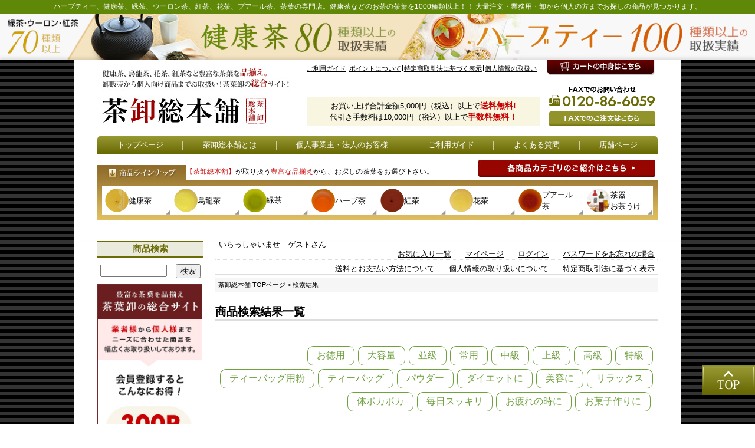

--- FILE ---
content_type: text/html;charset=Shift_JIS
request_url: https://www.chaoroshisohonpo.net/fs/chaba/GoodsSearchList.html?_e_k=%82%60&tag=%83n%81%5B%83u50g
body_size: 31591
content:
<!DOCTYPE html PUBLIC "-//W3C//DTD XHTML 1.0 Transitional//EN" "http://www.w3.org/TR/xhtml1/DTD/xhtml1-transitional.dtd">
<html lang="ja">
<head>
<meta http-equiv="Content-Language" content="ja" />
<meta http-equiv="Content-Type" content="text/html; charset=Shift_JIS" />
<meta http-equiv="Pragma" content="no-cache" />
<meta http-equiv="cache-control" content="no-cache" />
<meta http-equiv="Expires" content="Thu, 01 Dec 1994 16:00:00 GMT" />
<title>茶卸総本舗 - 商品検索結果一覧</title>
<link rel="stylesheet" type="text/css" href="/shop/css/r_system_preset.css?v3.24.0" />
<link rel="stylesheet" type="text/css" href="/shop/item/chaba/design/template04/css/system_DesignSettings.css" />
<link rel="stylesheet" type="text/css" href="/shop/item/chaba/design/template04/css/system_SizeColorSettings.css" />
<link rel="stylesheet" type="text/css" href="/shop/item/chaba/design/template04/css/system_LayoutSettings.css" />
<link rel="stylesheet" type="text/css" href="/shop/item/chaba/design/template04/css/original.css" />

<script type="text/javascript" src="/shop/js/jquery.js" charset="UTF-8"></script>
<script type="text/javascript" src="/shop/js/fs2api.js" charset="UTF-8"></script>
<script type="text/javascript">
(function($) {$(function() { $('.FS2_WishListEntryButton_container').click(function(e) { var goodsUrl = e.currentTarget.id.substring(18); FS2.addWishList({ shopKey: 'chaba', domain: 'www.chaoroshisohonpo.net', ssldomain: 'www.chaoroshisohonpo.net', data: { goods_url: goodsUrl, url: '%2Ffs%2Fchaba%2FGoodsSearchList.html%3F_e_k%3D%2582%2560%26tag%3D%2583n%2581%255B%2583u50g' }, done: function() { $('#FS2_WishListEntry_' + goodsUrl).addClass('FS2_hiddenElement'); $('#FS2_WishListRegistered_' + goodsUrl).removeClass('FS2_hiddenElement'); }, }); });
 $('.FS2_AlreadyWishListButton_container').click(function(e) { var goodsUrl = e.currentTarget.id.substring(23); FS2.removeWishList({ shopKey: 'chaba', domain: 'www.chaoroshisohonpo.net', ssldomain: 'www.chaoroshisohonpo.net', data: { goods_url: goodsUrl, url: '%2Ffs%2Fchaba%2FGoodsSearchList.html%3F_e_k%3D%2582%2560%26tag%3D%2583n%2581%255B%2583u50g' }, done: function() { $('#FS2_WishListEntry_' + goodsUrl).removeClass('FS2_hiddenElement'); $('#FS2_WishListRegistered_' + goodsUrl).addClass('FS2_hiddenElement'); }, }); });});})(jQuery);
</script>


<script type="text/javascript" src="/shop/js/futureshop2.js"></script>
<script type="text/javascript" src="/shop/item/chaba/design/template04/js/original.js"></script>


<!-- Global site tag (gtag.js) - Google Analytics -->
<script async src="https://www.googletagmanager.com/gtag/js?id=G-9MJC3XY5VY"></script>
<script>
  window.dataLayer = window.dataLayer || [];
  function gtag(){dataLayer.push(arguments);}
  gtag('js', new Date());

  gtag('config', 'G-9MJC3XY5VY');
</script>
<!-- futureshop -->
<script>(function(w,d,s,l,i){w[l]=w[l]||[];w[l].push({'gtm.start':
new Date().getTime(),event:'gtm.js'});var f=d.getElementsByTagName(s)[0],
j=d.createElement(s),dl=l!='dataLayer'?'&l='+l:'';j.async=true;j.src=
'https://www.googletagmanager.com/gtm.js?id='+i+dl;f.parentNode.insertBefore(j,f);
})(window,document,'script','dataLayer','GTM-NN3BNT7');</script>

<!-- Google Analytics -->
<script>
(function(i,s,o,g,r,a,m){i['GoogleAnalyticsObject']=r;i[r]=i[r]||function(){
(i[r].q=i[r].q||[]).push(arguments)},i[r].l=1*new Date();a=s.createElement(o),
m=s.getElementsByTagName(o)[0];a.async=1;a.src=g;m.parentNode.insertBefore(a,m)
})(window,document,'script','https://www.google-analytics.com/analytics.js','ga');
ga('create', 'UA-28433785-1', 'auto');
ga('send', 'pageview');
</script>
<!-- End Google Analytics -->
<script type="text/javascript" src="//r2.future-shop.jp/fs.chaba/pc/recommend.js" charset="UTF-8"></script>
</head>

<body id="FS2_body_Goods" class="FS2_body_Goods_GoodsSearchList" xmlns:fb="http://ogp.me/ns/fb#">


 <div class="layout_body">

 <div class="layout_header"><!-- Google Tag Manager (noscript) -->
<noscript><iframe src="https://www.googletagmanager.com/ns.html?id=GTM-NN3BNT7"
height="0" width="0" style="display:none;visibility:hidden"></iframe></noscript>
<!-- End Google Tag Manager (noscript) -->
<script src="//ajax.googleapis.com/ajax/libs/jquery/2.0.3/jquery.min.js"></script>
<script src="https://www.chaoroshisohonpo.net/shop/js/fs2api.js"></script>
<script type="text/javascript">
FS2.repeater({
	ssldomain: 'www.chaoroshisohonpo.net',
	shopKey: 'chaba',
});
</script>

<div id="hd_bnr" name="pagetop">
	<p class="tagline" id="pagetop">ハーブティー、健康茶、緑茶、ウーロン茶、紅茶、花茶、プアール茶、茶葉の専門店。健康茶などのお茶の茶葉を1000種類以上！！ 大量注文・業務用・卸から個人の方までお探しの商品が見つかります。</p>
	<p class="bnr"><img src="https://www.chaoroshisohonpo.net/images/common/bnr_teatype.png" alt="緑茶・ウーロン茶・紅茶は70種類以上/健康茶は80種類以上/ハーブティーは100種類以上の取り扱い実績があります。"></p>
</div>
<div id="header"> 
	<!-- .header-outer -->
	<div class="header-outer">
		<div class="side-menu"> 
			<!--<div class="float_bnr"><a href="https://www.chaoroshisohonpo.net/shintya2015.php"><img src="https://www.chaoroshisohonpo.net/images/common/float_bnr_yoyaku.jpg" alt="深蒸し新茶の先行予約開始"></a></div>--> 
			<!--<div class="float_bnr"><a href="https://www.chaoroshisohonpo.net/fs/chaba/ha1003-500"><img src="https://www.chaoroshisohonpo.net/images/common/float_bnr.jpg"></a></div>--> 
		</div>
		
			<!-- .header-inner -->
			<div class="header-inner">
				<h2><a href="https://www.chaoroshisohonpo.net/"><img src="https://www.chaoroshisohonpo.net/images/common/h-logo.jpg" alt="茶卸総本舗" width="345" height="115" /></a></h2>
				<div class="h-help">
					<div class="h-guide">
						<ul>
							<li><a href="https://www.chaoroshisohonpo.net/fs/chaba/PostageSettleList.html">ご利用ガイド</a></li>
							<li><a href="https://www.chaoroshisohonpo.net/fs/chaba/PointAgreement.html">ポイントについて</a></li>
							<li><a href="https://www.chaoroshisohonpo.net/fs/chaba/BusinessDeal.html">特定商取引法に基づく表示</a></li>
							<li class="list-end"><a href="https://www.chaoroshisohonpo.net/fs/chaba/PrivacyPolicy.html">個人情報の取扱い</a></li>
						</ul>
					</div>
					<div class="h-bnr-cart"><a href="https://www.chaoroshisohonpo.net/fs/chaba/ShoppingCart.html"><img src="https://www.chaoroshisohonpo.net/images/common/h-bnr-cart.jpg" width="182" height="28" alt="カートの中身はこちら" /></a></div>
				</div>
				<div class="h-menu">
					<div class="h-menu-left-box">
						<div class="h-carriagefree-box">
							<p>お買い上げ合計金額5,000円（税込）以上で<span>送料無料!</span></p>
							<p>代引き手数料は10,000円（税込）以上で<span>手数料無料！</span></p>
						</div>
					</div>
					<div class="h-contact">
						<ul>
							<li style="display:none;"><img src="https://www.chaoroshisohonpo.net/images/common/h-contact-tel-blank.jpg" width="146" height="70" alt="お電話でのお問い合わせ" /></li>
							<li style="
		width: 100%;
		text-align: right;"><a href="https://www.chaoroshisohonpo.net/fax.php"><img src="https://www.chaoroshisohonpo.net/images/common/h-contact-fax.png" width="180" height="70" alt="FAXでのお問い合わせ" /></a></li>
						</ul>
					</div>
				</div>
				<div class="h-nav">
					<ul>
	
						<li class="h-nav-toppage"><a href="https://www.chaoroshisohonpo.net/">トップページ</a></li>
						<li class="h-nav-beginner"><a href="https://www.chaoroshisohonpo.net/about.php">茶卸総本舗とは</a></li>
						<li class="h-nav-beginner"><a href="https://www.chaoroshisohonpo.net/hanbai.php">個人事業主・法人のお客様</a></li>
						<li class="h-nav-quality"><a href="https://www.chaoroshisohonpo.net/fs/chaba/PostageSettleList.html">ご利用ガイド</a></li>
						<li class="h-nav-faq"><a href="https://www.chaoroshisohonpo.net/faq.php">よくある質問</a></li>
						<li class="h-nav-inquiry"><a href="https://www.chaoroshisohonpo.net/shop.php">店舗ページ</a></li>
					</ul>
				</div>
				<div class="h-lineup">
					<div class="h-lineup-header">
						<h3><a href="#"><img src="https://www.chaoroshisohonpo.net/images/common/h-t-itemlineup.jpg" width="150" height="25" alt="商品ラインナップ" /></a></h3>
						<p><em>【茶卸総本舗】</em>が取り扱う<em>豊富な品揃え</em>から、お探しの茶葉をお選び下さい。</p>
						<div class="h-lineup-details"><a href="https://www.chaoroshisohonpo.net/introduction.php"><img src="https://www.chaoroshisohonpo.net/images/common/h-btn-itemlist.jpg" alt="各商品カテゴリのご紹介はこちら" /></a></div>
					</div>
					<div id="sub3">
						<div class="s1-menu">
							<ul>
								<li class="h-lineup-kenkocha">
									<span class="h-lineup-nav-link">
										<img src="https://www.chaoroshisohonpo.net/images/common/nav/nav-kenkocha.png" alt="健康茶" class="ico">
										<span class="ja">健康茶</span>
									</span>
									<ul style="display: none;">
										<li class="cat-top"><img src="https://www.chaoroshisohonpo.net/images/common/s1-menu-kashira-top.jpg" alt="頭文字より商品をお選び下さい。" width="170" height="24" style="cursor: default;"></li>
										<li class="cat-top"><a href="https://www.chaoroshisohonpo.net/fs/chaba/c/healthytea"><img src="https://www.chaoroshisohonpo.net/images/common/s1-menu-kenkocha-top.jpg" alt="健康茶トップ" width="170" height="24"></a></li>
										<li class="a"><img src="https://www.chaoroshisohonpo.net/images/common/s1-menu-a.jpg" alt="ア行" width="170" height="24">
											<ul style="display: none;">
												<li><a href="https://www.chaoroshisohonpo.net/fs/chaba/c/healthytea-a">ア行トップ</a></li>
												<li><a href="https://www.chaoroshisohonpo.net/fs/chaba/c/kenko-a-agarisuku">アガリクス</a></li>
												<li><a href="https://www.chaoroshisohonpo.net/fs/chaba/c/kenko-a-ashitaba">明日葉茶</a></li>
												<li><a href="https://www.chaoroshisohonpo.net/fs/chaba/c/kenko-a-azuki">あずき茶</a></li>
												<li><a href="https://www.chaoroshisohonpo.net/fs/chaba/c/kenko-a-ama">甘茶</a></li>
												<li><a href="https://www.chaoroshisohonpo.net/fs/chaba/c/kenko-a-amatya">甘茶蔓茶（アマチャヅル）</a></li>
												<li><a href="https://www.chaoroshisohonpo.net/fs/chaba/c/kenko-a-aroe">アロエ茶</a></li>
												<li><a href="https://www.chaoroshisohonpo.net/fs/chaba/c/kenko-i-ichijiku">イチジク葉</a></li>
												<li><a href="https://www.chaoroshisohonpo.net/fs/chaba/c/kenko-i-ichou">銀杏葉茶（イチョウ）</a></li>
												<li><a href="https://www.chaoroshisohonpo.net/fs/chaba/c/kenko-i-kokusanichou">国産銀杏葉茶</a></li>
												<li><a href="https://www.chaoroshisohonpo.net/fs/chaba/c/kenko-u-ukontya">ウコン茶</a></li>
												<li><a href="https://www.chaoroshisohonpo.net/fs/chaba/c/kenko-u-ukonmatsu">ウコン末</a></li>
												<li><a href="https://www.chaoroshisohonpo.net/fs/chaba/c/kenko-u-urajirogashi">ウラジロガシ茶</a></li>
												<li><a href="https://www.chaoroshisohonpo.net/fs/chaba/c/kenko-a-echinacea">エキナセア</a></li>
												<li><a href="https://www.chaoroshisohonpo.net/fs/chaba/c/kenko-a-ezoukogi">エゾウコギ</a></li>
												<li><a href="https://www.chaoroshisohonpo.net/fs/chaba/c/kenko-a-oomugi">大麦茶</a></li>
											</ul>
										</li>
										<li class="ka"><img src="https://www.chaoroshisohonpo.net/images/common/s1-menu-ka.jpg" alt="カ行" width="170" height="24">
											<ul style="display: none;">
												<li><a href="https://www.chaoroshisohonpo.net/fs/chaba/c/healthytea-ka">カ行トップ</a></li>
												<li><a href="https://www.chaoroshisohonpo.net/fs/chaba/c/kenko-ka-kakinoha">柿の葉茶</a></li>
												<li><a href="https://www.chaoroshisohonpo.net/fs/chaba/c/kenko-ka-garushinia">ガルシニア</a></li>
												<li><a href="https://www.chaoroshisohonpo.net/fs/chaba/c/kennko-k-kansyou">甘松（かんしょう）</a></li>
												<li><a href="https://www.chaoroshisohonpo.net/fs/chaba/c/kenko-ka-kawaraketsumei">カワラケツメイ</a></li>
												<li><a href="https://www.chaoroshisohonpo.net/fs/chaba/c/kenko-ki-kikuimo">キクイモ茶</a></li>
												<li><a href="https://www.chaoroshisohonpo.net/fs/chaba/c/kenko-ki-gimunema">ギムネマ</a></li>
												<li><a href="https://www.chaoroshisohonpo.net/fs/chaba/c/kenko-ka-kyanndoru-teabagkona">キャンドルブッシュ　ティーバック用粉</a></li>
												<li><a href="https://www.chaoroshisohonpo.net/fs/chaba/c/kenko-ka-kinsensou">金銭草（きんせんそう）</a></li>
												<li><a href="https://www.chaoroshisohonpo.net/fs/chaba/c/kenko-ku-guava">グァバ葉</a></li>
												<li><a href="https://www.chaoroshisohonpo.net/fs/chaba/c/kenko-ka-koukiku">杭菊花（こうきくか）</a></li>
												<li><a href="https://www.chaoroshisohonpo.net/fs/chaba/c/kenko-ku-kuko">クコの葉茶</a></li>
												<li><a href="https://www.chaoroshisohonpo.net/fs/chaba/c/kenko-ku-kuromame">黒豆茶</a></li>
												<li><a href="https://www.chaoroshisohonpo.net/fs/chaba/c/kenko-ku-kuwanoha">桑の葉茶</a></li>
												<li><a href="https://www.chaoroshisohonpo.net/fs/chaba/c/kennko-ku-kokusankuwanoha">国産桑の葉茶</a></li>
												<li><a href="https://www.chaoroshisohonpo.net/fs/chaba/c/kenko-ku-genmai">玄米ティーバッグ用</a></li>
												<li><a href="https://www.chaoroshisohonpo.net/fs/chaba/c/kenko-ko-goya">ゴーヤ茶</a></li>
												<li><a href="https://www.chaoroshisohonpo.net/fs/chaba/c/kenko-ko-gobou">ごぼう茶</a></li>
												<li><a href="https://www.chaoroshisohonpo.net/fs/chaba/c/kenko-ka-gomatea">胡麻茶</a></li>
												<li><a href="https://www.chaoroshisohonpo.net/fs/chaba/c/kenko-ko-konbu">昆布茶</a></li>
											</ul>
										</li>
										<li class="sa"><img src="https://www.chaoroshisohonpo.net/images/common/s1-menu-sa.jpg" alt="サ行" width="170" height="24">
											<ul style="display: none;">
												<li><a href="https://www.chaoroshisohonpo.net/fs/chaba/c/healthytea-sa">サ行トップ</a></li>
												<li><a href="https://www.chaoroshisohonpo.net/fs/chaba/c/kenko-sa-sasanoha">笹の葉茶</a></li>
												<li><a href="https://www.chaoroshisohonpo.net/fs/chaba/c/kenko-shi-sanzashiteabag">山査子ティーバッグ用 </a></li>
												<li><a href="https://www.chaoroshisohonpo.net/fs/chaba/c/kenko-shi-shiitake">椎茸茶</a></li>
												<li><a href="https://www.chaoroshisohonpo.net/fs/chaba/c/kenko-sa-sisonoha-tb">紫蘇の葉茶ティーバッグ用粉（シソ）</a></li>
												<li><a href="https://www.chaoroshisohonpo.net/fs/chaba/c/kenko-si-syakannsou">炙甘草（しゃかんそう）</a></li>
												<li><a href="https://www.chaoroshisohonpo.net/fs/chaba/c/kenko-sa-syoga">生姜茶（しょうが）</a></li>
												<li><a href="https://www.chaoroshisohonpo.net/fs/chaba/c/kenko-su-sugina">スギナ</a></li>
												<li><a href="https://www.chaoroshisohonpo.net/fs/chaba/c/kenko-si-otogirisou">西洋オトギリソウ</a></li>
												<li><a href="https://www.chaoroshisohonpo.net/fs/chaba/c/kenko-si-seiyouninzin">西洋人参</a></li>
												<li><a href="https://www.chaoroshisohonpo.net/fs/chaba/c/kenko-si-settya">雪茶（せっちゃ）</a></li>
												<li><a href="https://www.chaoroshisohonpo.net/fs/chaba/c/kenko-sa-senkakusou">仙鶴草の茶（せんかくそう）</a></li>
											</ul>
										</li>
										<li class="ta"><img src="https://www.chaoroshisohonpo.net/images/common/s1-menu-ta.jpg" alt="タ行" width="170" height="24">
											<ul style="display: none;">
												<li><a href="https://www.chaoroshisohonpo.net/fs/chaba/c/healthytea-ta">タ行トップ</a></li>
												<li><a href="https://www.chaoroshisohonpo.net/fs/chaba/c/kenko-to-daizu">大豆茶（だいず茶）</a></li>
												<li><a href="https://www.chaoroshisohonpo.net/fs/chaba/c/kenko-ta-tahibo">タヒボ茶</a></li>
												<li><a href="https://www.chaoroshisohonpo.net/fs/chaba/c/kenko-ta-taraba">タラ葉茶</a></li>
												<li><a href="https://www.chaoroshisohonpo.net/fs/chaba/c/kenko-ta-dandelion">タンポポ茶</a></li>
												<li><a href="https://www.chaoroshisohonpo.net/fs/chaba/c/kenko-ti-tyaga">チャーガ</a></li>
												<li><a href="https://www.chaoroshisohonpo.net/fs/chaba/c/kenko-to-tsukimisou">月見草茶</a></li>
												<li><a href="https://www.chaoroshisohonpo.net/fs/chaba/c/kenko-te-tencha">甜茶（てん茶）</a></li>
												<li><a href="https://www.chaoroshisohonpo.net/fs/chaba/c/kenko-to-toumorokosi">とうもろこし（コーン）茶</a></li>
												<li><a href="https://www.chaoroshisohonpo.net/fs/chaba/c/kenko-to-dokoudami">ドクダミ茶</a></li>
												<li><a href="https://www.chaoroshisohonpo.net/fs/chaba/c/kenko-ta-dokudami-teabagyoukona">どくだみティーバッグ用粉</a></li>
												<li><a href="https://www.chaoroshisohonpo.net/fs/chaba/c/kenko-to-tochucha">杜仲葉</a></li>
											</ul>
										</li>
										<li class="na"><img src="https://www.chaoroshisohonpo.net/images/common/s1-menu-na.jpg" alt="ナ行" width="170" height="24">
											<ul style="display: none;">
												<li><a href="https://www.chaoroshisohonpo.net/fs/chaba/c/healthytea-na">ナ行トップ</a> </li>
												<li><a href="https://www.chaoroshisohonpo.net/fs/chaba/c/kenko-sa-natamame-shiro">なた豆(白)</a></li>
											</ul>
										</li>
										<li class="ha"><img src="https://www.chaoroshisohonpo.net/images/common/s1-menu-ha.jpg" alt="ハ行" width="170" height="24">
											<ul style="display: none;">
												<li><a href="https://www.chaoroshisohonpo.net/fs/chaba/c/healthytea-ha">ハ行トップ</a></li>
												<li><a href="https://www.chaoroshisohonpo.net/fs/chaba/c/kenko-ha-hasu">蓮の葉茶（ハス）</a></li>
												<li><a href="https://www.chaoroshisohonpo.net/fs/chaba/c/kenko-ha-hatomugi">はと麦</a></li>
												<li><a href="https://www.chaoroshisohonpo.net/fs/chaba/c/kenko-ha-hatomugi-tb">はと麦ティーバッグ用粉</a></li>
												<li><a href="https://www.chaoroshisohonpo.net/fs/chaba/c/kenko-ha-banaba">バナバ茶</a></li>
												<li><a href="https://www.chaoroshisohonpo.net/fs/chaba/c/kenko-ha-habucha">ハブ茶</a></li>
												<li><a href="https://www.chaoroshisohonpo.net/fs/chaba/c/kenko-ha-habu-tb">ハブ茶ティーバッグ用粉</a></li>
												<li><a href="https://www.chaoroshisohonpo.net/fs/chaba/c/kenko-ha-hama">浜茶（山扁豆）</a></li>
												<li><a href="https://www.chaoroshisohonpo.net/fs/chaba/c/kenko-hi-biwa">枇杷の葉茶(ビワ)</a></li>
												<li><a href="https://www.chaoroshisohonpo.net/fs/chaba/c/kenko-hi-kokusanbiwa">国産枇杷葉茶</a></li>
												<li><a href="https://www.chaoroshisohonpo.net/fs/chaba/c/kenko-hi-biwateabagkona">枇杷の葉ティーバッグ用粉</a></li>
												<li><a href="https://www.chaoroshisohonpo.net/fs/chaba/c/kenko-ha-fuyuaoinoha ">冬葵葉（ふゆあおいのは）</a></li>
												<li><a href="https://www.chaoroshisohonpo.net/fs/chaba/c/kenko-he-benibana">紅花(ベニバナ)</a></li>
												<li><a href="https://www.chaoroshisohonpo.net/fs/chaba/c/kenko-ha-benifuki">べにふうきパウダー</a></li>
											</ul>
										</li>
										<li class="ma"><img src="https://www.chaoroshisohonpo.net/images/common/s1-menu-ma.jpg" alt="マ行" width="170" height="24">
											<ul style="display: none;">
												<li><a href="https://www.chaoroshisohonpo.net/fs/chaba/c/healthytea-ma">マ行トップ</a></li>
												<li><a href="https://www.chaoroshisohonpo.net/fs/chaba/c/kenko-ma-matuba">松葉茶（マツバ）</a></li>
												<li><a href="https://www.chaoroshisohonpo.net/fs/chaba/c/matetea">マテ茶</a></li>
												<li><a href="https://www.chaoroshisohonpo.net/fs/chaba/c/kenko-me-megusuri">目薬の木</a></li>
												<li><a href="https://www.chaoroshisohonpo.net/fs/chaba/c/kenko-mo-mochikibi">もちきび茶</a></li>
												<li><a href="https://www.chaoroshisohonpo.net/fs/chaba/c/kenko-moringa-tea">モリンガ茶</a></li>
											</ul>
										</li>
										<li class="ya"><img src="https://www.chaoroshisohonpo.net/images/common/s1-menu-ya.jpg" alt="ヤ行" width="170" height="24">
											<ul style="display: none;">
												<li><a href="https://www.chaoroshisohonpo.net/fs/chaba/c/healthytea-ya">ヤ行トップ</a></li>
												<li><a href="https://www.chaoroshisohonpo.net/fs/chaba/c/kenko-ya-yahkon">ヤーコン</a></li>
												<li><a href="https://www.chaoroshisohonpo.net/fs/chaba/c/kenko-y-yomogi">よもぎ</a></li>
											</ul>
										</li>
										<li class="ra"><img src="https://www.chaoroshisohonpo.net/images/common/s1-menu-ra.jpg" alt="ラ行" width="170" height="24">
											<ul style="display: none;">
												<li><a href="https://www.chaoroshisohonpo.net/fs/chaba/c/healthytea-ra">ラ行トップ</a></li>
												<li><a href="https://www.chaoroshisohonpo.net/fs/chaba/c/kenko-ra-lakanka">羅漢果（らかんか）</a></li>
												<li><a href="https://www.chaoroshisohonpo.net/fs/chaba/c/kenko-r-rafuma">羅布麻（らふま）</a></li>
												<li><a href="https://www.chaoroshisohonpo.net/fs/chaba/c/kenko-re-reishia">霊芝（れいし）</a></li>
												<li><a href="https://www.chaoroshisohonpo.net/fs/chaba/c/kenko-ra-rennsennsoh">連銭草（れんせんそう）</a></li>
											</ul>
										</li>
									</ul>
								</li>
								<li class="h-lineup-oolong">
									<span class="h-lineup-nav-link">
										<img src="https://www.chaoroshisohonpo.net/images/common/nav/nav-oolong.png" alt="烏龍茶" class="ico">
										<span class="ja">烏龍茶</span>
									</span>
									<ul style="display: none;">
										<li class="cat-top"><a href="https://www.chaoroshisohonpo.net/fs/chaba/c/urontea"><img src="https://www.chaoroshisohonpo.net/images/common/s1-menu-oolong-top.jpg" alt="烏龍茶トップ" width="170" height="24"></a></li>
										<li class="tekkannon"><img src="https://www.chaoroshisohonpo.net/images/common/s1-menu-tekkannon.jpg" alt="鉄観音" width="170" height="24">
											<ul style="display: none;">
												<li><a href="https://www.chaoroshisohonpo.net/fs/chaba/c/tekkannon">鉄観音トップ</a></li>
												<li><a href="https://www.chaoroshisohonpo.net/fs/chaba/c/oolong-tetsu-joukyu">上級</a></li>
												<li><a href="https://www.chaoroshisohonpo.net/fs/chaba/c/oolong-tetsu-chukyu">中級</a></li>
											</ul>
										</li>
										<li class="suisen"><img src="https://www.chaoroshisohonpo.net/images/common/s1-menu-suisen.jpg" alt="水仙" width="170" height="24">
											<ul style="display: none;">
												<li><a href="https://www.chaoroshisohonpo.net/fs/chaba/c/suisen">水仙トップ</a></li>
												<li><a href="https://www.chaoroshisohonpo.net/fs/chaba/c/oolong-suisen-joukyu">上級</a></li>
												<li><a href="https://www.chaoroshisohonpo.net/fs/chaba/c/oolong-suisen-jouyou">常用</a></li>
												<li><a href="https://www.chaoroshisohonpo.net/fs/chaba/c/oolong-suisen-namikyu">並級</a></li>
												<li><a href="https://www.chaoroshisohonpo.net/fs/chaba/c/oolong-suisen-otoku">お得用</a></li>
											</ul>
										</li>
										<li class="shikisyu list-end"><img src="https://www.chaoroshisohonpo.net/images/common/s1-menu-shikisyu.jpg" alt="色種" width="170" height="24">
											<ul style="display: none;">
												<li><a href="https://www.chaoroshisohonpo.net/fs/chaba/c/sikisyu">色種トップ</a></li>
												<li><a href="https://www.chaoroshisohonpo.net/fs/chaba/c/oolong-iro-joukyu">上級</a></li>
												<li><a href="https://www.chaoroshisohonpo.net/fs/chaba/c/oolong-iro-chukyu">中級</a></li>
												<li><a href="https://www.chaoroshisohonpo.net/fs/chaba/c/oolong-iro-namikyu">並級</a></li>
											</ul>
										</li>
										<li class="suisen"><img src="/shop/item/chaba/design/img02/toutyouurontya.jpg" alt="凍頂烏龍茶" width="170" height="24">
											<ul style="display: none;">
												<li><a href="https://www.chaoroshisohonpo.net/fs/chaba/c/oolong-touchou">凍頂烏龍茶</a></li>
											</ul>
										</li>
										<li class="suisen"><img src="/shop/item/chaba/design/img02/touhoubizin.jpg" alt="東方美人" width="170" height="24">
											<ul style="display: none;">
												<li><a href="https://www.chaoroshisohonpo.net/fs/chaba/c/gr334">東方美人</a></li>
											</ul>
										</li>
										<li class="shikisyu list-end"><img src="https://www.chaoroshisohonpo.net/images/common/s1-menu-kurouron.jpg" alt="黒烏龍茶" width="170" height="24">
											<ul style="display: none;">
												<li><a href="https://www.chaoroshisohonpo.net/fs/chaba/c/oolong-kuro-reaf">黒烏龍茶リーフ</a></li>
											</ul>
										</li>
									</ul>
								</li>
								<li class="h-lineup-ryokucha">
									<span class="h-lineup-nav-link">
										<img src="https://www.chaoroshisohonpo.net/images/common/nav/nav-ryokucha.png" alt="緑茶" class="ico">
										<span class="ja">緑茶</span>
									</span>
									<ul style="display: none;">
										<li class="cat-top"><a href="https://www.chaoroshisohonpo.net/fs/chaba/c/green"><img src="https://www.chaoroshisohonpo.net/images/common/s1-menu-ryokucha-top.jpg" alt="緑茶トップ" width="170" height="24"></a></li>
										<li class="fukamushisencha"><img src="https://www.chaoroshisohonpo.net/images/common/s1-menu-fukamushisencha.jpg" alt="深蒸し煎茶" width="170" height="24">
											<ul style="display: none;">
												<li><a href="https://www.chaoroshisohonpo.net/fs/chaba/c/fukamushi-sentya">深蒸し煎茶トップ</a></li>
												<li><a href="https://www.chaoroshisohonpo.net/fs/chaba/c/green-fukamushi-tsuyuhikari">つゆひかり</a></li>
												<li><a href="https://www.chaoroshisohonpo.net/fs/chaba/c/green-fukamushi-tokyu">特級</a></li>
												<li><a href="https://www.chaoroshisohonpo.net/fs/chaba/c/green-fukamushi-koukyu">高級</a></li>
												<li><a href="https://www.chaoroshisohonpo.net/fs/chaba/c/green-fukamushi-zyoukyu">上級</a></li>
												<li><a href="https://www.chaoroshisohonpo.net/fs/chaba/c/green-fukamushi-chukyu">中級</a></li>
												<li><a href="https://www.chaoroshisohonpo.net/fs/chaba/c/green-fukamushi-namikyu">並級</a></li>
												<li><a href="https://www.chaoroshisohonpo.net/fs/chaba/c/green-fukamushi-aratyashiage">荒茶仕上げ</a></li>
											</ul>
										</li>
										<li class="genmai"><img src="/shop/item/chaba/design/img02/kawanewakamushi.jpg" alt="川根　若蒸し煎茶" width="170" height="24">
											<ul style="display: none;">
												<li><a href=" https://www.chaoroshisohonpo.net/fs/chaba/c/kawane-wakamushi-sentya ">川根　若蒸し煎茶トップ</a></li>
												<li><a href=" https://www.chaoroshisohonpo.net/fs/chaba/c/green-wakamushi-sentya-tokkyu ">特級</a></li>
												<li><a href="https://www.chaoroshisohonpo.net/fs/chaba/c/green-wakamushi-sentya-zyoukyuu">上級</a></li>
												<li><a href="https://www.chaoroshisohonpo.net/fs/chaba/c/green-wakamushi-sentya-ryoukyu">良級</a></li>
											</ul>
										</li>
										<li class="genmai"><img src="/shop/item/chaba/design/img02/fukamushikukitya.jpg" alt="深蒸し茎茶" width="170" height="24">
											<ul style="display: none;">
												<li><a href="https://www.chaoroshisohonpo.net/fs/chaba/c/fukamushikukitya">深蒸し茎茶</a></li>
											</ul>
										</li>
										<li class="genmai"><img src="/shop/item/chaba/design/img02/bantya.jpg" alt="番茶" width="170" height="24">
											<ul style="display: none;">
												<li><a href=" https://www.chaoroshisohonpo.net/fs/chaba/c/banntea ">番茶トップ</a></li>
												<li><a href=" https://www.chaoroshisohonpo.net/fs/chaba/c/gyoumuyou-banntea">業務用番茶</a></li>
											</ul>
										</li>
										<li class="houjicha list-end"><img src="https://www.chaoroshisohonpo.net/images/common/s1-menu-houjicha.jpg" alt="ほうじ茶" width="170" height="24">
											<ul style="display: none;">
												<li><a href="https://www.chaoroshisohonpo.net/fs/chaba/c/hoji">ほうじ茶トップ</a></li>
												<li><a href="https://www.chaoroshisohonpo.net/fs/chaba/c/green-houji-zyoukyu">上級</a></li>
												<li><a href="https://www.chaoroshisohonpo.net/fs/chaba/c/green-houji-otoku">お徳用</a></li>
												<li><a href="https://www.chaoroshisohonpo.net/fs/chaba/c/green-houji-gyoumu">業務用</a></li>
												<li><a href="https://www.chaoroshisohonpo.net/fs/chaba/c/green-houji-kuki500">ふっくら茎500号</a></li>
											</ul>
										</li>
										<li class="genmai"><img src="https://www.chaoroshisohonpo.net/images/common/s1-menu-genmai.jpg" alt="玄米茶" width="170" height="24">
											<ul style="display: none;">
												<li><a href="https://www.chaoroshisohonpo.net/fs/chaba/c/genmai">玄米トップ</a></li>
												<li><a href="https://www.chaoroshisohonpo.net/fs/chaba/c/green-genmai-chukyu">中級</a></li>
												<li><a href="https://www.chaoroshisohonpo.net/fs/chaba/c/green-genmai-namikyu">並級</a></li>
												<li><a href="https://www.chaoroshisohonpo.net/fs/chaba/c/green-genmai-mattyairi">抹茶入玄米茶</a></li>
												<li><a href="https://www.chaoroshisohonpo.net/fs/chaba/c/green-genmai-pauda">玄米茶パウダー</a></li>
											</ul>
										</li>
										<li class="genmai"><img src="/shop/item/chaba/design/img02/honkakuteabag.jpg" alt="本格茶ティーバッグ" width="170" height="24">
											<ul style="display: none;">
												<li><a href="https://www.chaoroshisohonpo.net/fs/chaba/c/honkakutya-teabag">本格茶ティーバッグ</a></li>
											</ul>
										</li>
										
										
										
										<li class="genmai"><img src="/shop/item/chaba/design/img02/fukamusityapauda.jpg" alt="深蒸し茶パウダー" width="170" height="24">
											<ul style="display: none;">
												<li><a href="https://www.chaoroshisohonpo.net/fs/chaba/c/fukamushityapauda">深蒸し茶パウダー</a></li>
											</ul>
										</li>
	<!--									<li class="genmai"><img src="https://www.chaoroshisohonpo.net/images/common/s1-menu-chanosaba.jpg" alt="本格茶ティーバッグ" width="170" height="24">
											<ul style="display: none;">
												<li><a href="https://www.chaoroshisohonpo.net/fs/chaba/c/chanosabanouhou">茶草場農法のお茶トップ</a></li>
												<li><a href="https://www.chaoroshisohonpo.net/fs/chaba/c/green-tyanosaba-hanaakari">はなあかり</a></li>
												<li><a href="https://www.chaoroshisohonpo.net/fs/chaba/c/green-tyanosaba-azami">あざみ</a></li>
												<li><a href="https://www.chaoroshisohonpo.net/fs/chaba/c/green-tyanosaba-rinndou">りんどう</a></li>
												<li><a href="https://www.chaoroshisohonpo.net/fs/chaba/c/green-tyanosaba-yamayuri">やまゆり</a></li>
												<li><a href="https://www.chaoroshisohonpo.net/fs/chaba/c/green-tyanosaba-sawarabi">さわらび</a></li>
											</ul>
										</li>
										<li class="genmai"><img src="https://www.chaoroshisohonpo.net/images/common/s1-menu-kuradasi.jpg" alt="本格茶ティーバッグ" width="170" height="24">
											<ul style="display: none;">
												<li><a href="https://www.chaoroshisohonpo.net/fs/chaba/c/kuradasitya">蔵出し茶トップ</a></li>
												<li><a href="https://www.chaoroshisohonpo.net/fs/chaba/c/green-kuradaitya-gennnmai">綿秋玄米茶</a></li>
												<li><a href="https://www.chaoroshisohonpo.net/fs/chaba/c/green-kuradasitya-saemidori">さえみどり</a></li>
												<li><a href="https://www.chaoroshisohonpo.net/fs/chaba/c/green-kuradasitya-okumidori">おくみどり</a></li>
												<li><a href="https://www.chaoroshisohonpo.net/fs/chaba/c/green-kuradasitya-tyuukyu">中級</a></li>
												<li><a href="https://www.chaoroshisohonpo.net/fs/chaba/c/green-kuradasitya-zyoukyu">上級</a></li>
											</ul>
										</li>-->
										<!--<li class="genmai"><img src="/shop/item/chaba/design/img02/honkakuteabag.jpg" alt="本格茶ティーバッグ" width="170" height="24" />
								<ul>
									<li><a href="https://www.chaoroshisohonpo.net/fs/chaba/c/honkakutya-teabag">本格茶ティーバッグ</a></li>
								</ul>
							</li>-->
										<!--<li class="genmai"><img src="/shop/item/chaba/design/img02/mizudashisentya.jpg" alt="水出し煎茶" width="170" height="24">
											<ul style="display: none;">
												<li><a href="https://www.chaoroshisohonpo.net/fs/chaba/c/mizudashi">水出し煎茶</a></li>
											</ul>
										</li>-->
									</ul>
								</li>
								<li class="h-lineup-harb">
									<span class="h-lineup-nav-link">
										<img src="https://www.chaoroshisohonpo.net/images/common/nav/nav-harb.png" alt="ハーブ茶" class="ico">
										<span class="ja">ハーブ茶</span>
									</span>
									<ul style="display: none;">
										<li class="cat-top"><img src="https://www.chaoroshisohonpo.net/images/common/s1-menu-kashira-top.jpg" alt="頭文字より商品をお選び下さい。" width="170" height="24"></li>
										<li class="cat-top"><a href="https://www.chaoroshisohonpo.net/fs/chaba/c/herbtea"><img src="https://www.chaoroshisohonpo.net/images/common/s1-menu-harb-top.jpg" alt="ハーブ茶トップ" width="170" height="24"></a></li>
										<li class="a"><img src="https://www.chaoroshisohonpo.net/images/common/s1-menu-a.jpg" alt="ア行" width="170" height="24">
											<ul style="display: none;">
												<li><a href="https://www.chaoroshisohonpo.net/fs/chaba/c/herbtea-a">ア行トップ</a></li>
												<li><a href="https://www.chaoroshisohonpo.net/fs/chaba/c/herbtea-a-acacia">アカシア</a></li>
												<li><a href="https://www.chaoroshisohonpo.net/fs/chaba/c/herbtea-a-apple">アップルフルーツ</a></li>
												<li><a href="https://www.chaoroshisohonpo.net/fs/chaba/c/herbtea-a-applemint">アップルミント</a></li>
												<li><a href="https://www.chaoroshisohonpo.net/fs/chaba/c/herbtea-a-anisu">アニス</a></li>
												<li><a href="https://www.chaoroshisohonpo.net/fs/chaba/c/herbtea-a-alfalfa">アルファルファ</a></li>
												<li><a href="https://www.chaoroshisohonpo.net/fs/chaba/c/herbtea-a-anzerika">アンゼリカ</a></li>
												<li><a href="https://www.chaoroshisohonpo.net/fs/chaba/c/herbtea-a-everlasting">エバーラスティングフラワー</a></li>
												<li><a href="https://www.chaoroshisohonpo.net/fs/chaba/c/herbtea-a-eruda">エルダーフラワー</a></li>
												<li><a href="https://www.chaoroshisohonpo.net/fs/chaba/c/herbtea-a-allspice">オールスパイス</a></li>
												<li><a href="https://www.chaoroshisohonpo.net/fs/chaba/c/herb-a-olive">オリーブ葉</a></li>
												<li><a href="https://www.chaoroshisohonpo.net/fs/chaba/c/herbtea-a-oregano">オレガノ</a></li>
												<li><a href="https://www.chaoroshisohonpo.net/fs/chaba/c/herbtea-a-orenzipi">オレンジピール（スウィート）</a></li>
												<li><a href="https://www.chaoroshisohonpo.net/fs/chaba/c/herbtea-a-orangepeel">オレンジピール（ビター）</a></li>
												<li><a href="https://www.chaoroshisohonpo.net/fs/chaba/c/herbtea-a-orangeflowers">オレンジフラワー</a></li>
												<li><a href="https://www.chaoroshisohonpo.net/fs/chaba/c/herbtea-a-orangeleaf">オレンジリーフ</a></li>
											</ul>
										</li>
										<li class="ka"><img src="https://www.chaoroshisohonpo.net/images/common/s1-menu-ka.jpg" alt="カ行" width="170" height="24">
											<ul style="display: none;">
												<li><a href="https://www.chaoroshisohonpo.net/fs/chaba/c/herbtea-ka">カ行トップ</a></li>
												<li><a href="https://www.chaoroshisohonpo.net/fs/chaba/c/herbtea-ka-cassia">カシア</a></li>
												<li><a href="https://www.chaoroshisohonpo.net/fs/chaba/c/herb-ka-chamomile">カモミール（ジャーマン）</a></li>
												<li><a href="https://www.chaoroshisohonpo.net/fs/chaba/c/herbtea-ka-chamomile-roman">カモミール（ローマン）</a></li>
												<li><a href="https://www.chaoroshisohonpo.net/fs/chaba/c/herbrea-ka-karudamon">カルダモン</a></li>
												<li><a href="https://www.chaoroshisohonpo.net/fs/chaba/c/herbtea-k-cat">キャットニップ</a></li>
												<li><a href="https://www.chaoroshisohonpo.net/fs/chaba/c/harbtea-ka-cyara">キャラウェイ</a></li>
												<li><a href="https://www.chaoroshisohonpo.net/fs/chaba/c/herbtea-ka-kinmokusei">キンモクセイ</a></li>
												<li><a href="https://www.chaoroshisohonpo.net/fs/chaba/c/herbtea-ka-cumin">クミン</a></li>
												<li><a href="https://www.chaoroshisohonpo.net/fs/chaba/c/herbtea-ka-greenruibosu">グリーンルイボスティー</a></li>
												<li><a href="https://www.chaoroshisohonpo.net/fs/chaba/c/herbtea-ka-kurobu">クローブ</a></li>
												<li><a href="https://www.chaoroshisohonpo.net/fs/chaba/c/herbtea-ka-com">コーンフラワー</a></li>
												<li><a href="https://www.chaoroshisohonpo.net/fs/chaba/c/herbtea-ka-korian">コリアンダー</a></li>
											</ul>
										</li>
										<li class="sa"><img src="https://www.chaoroshisohonpo.net/images/common/s1-menu-sa.jpg" alt="サ行" width="170" height="24">
											<ul style="display: none;">
												<li><a href="https://www.chaoroshisohonpo.net/fs/chaba/c/herbtea-sa">サ行トップ</a></li>
												<li><a href="https://www.chaoroshisohonpo.net/fs/chaba/c/kenko-he-benibana">サフラワー(紅花)</a></li>
												<li><a href="https://www.chaoroshisohonpo.net/fs/chaba/c/herb-sa-sarashiya">サラシアオブロンガ</a></li>
												<li><a href="https://www.chaoroshisohonpo.net/fs/chaba/c/herbtea-sa-sinamon">シナモンスティック</a></li>
												<li><a href="https://www.chaoroshisohonpo.net/fs/chaba/c/kenko-sa-syoga">ジンジャーティー（生姜）</a></li>
												<li><a href="https://www.chaoroshisohonpo.net/fs/chaba/c/herbtea-sa-syakuyakunohana">芍薬の花（しゃくやく）</a></li>
												<li><a href="https://www.chaoroshisohonpo.net/fs/chaba/c/herbtea-sa-jasmine">ジャスミンフラワー</a></li>
												<li><a href="https://www.chaoroshisohonpo.net/fs/chaba/c/herbtea-sa-juniper">ジュニパーベリー</a></li>
												<li><a href="https://www.chaoroshisohonpo.net/fs/chaba/c/herbtea-sa-steranis">スターアニス</a></li>
												<li><a href="https://www.chaoroshisohonpo.net/fs/chaba/c/herbtea-sa-stevia">ステビア</a></li>
												<li><a href="https://www.chaoroshisohonpo.net/fs/chaba/c/herb-su-spearmint">スペアミント</a></li>
												<li><a href="https://www.chaoroshisohonpo.net/fs/chaba/c/herbtea-sa-savory">セイボリー</a></li>
												<li><a href="https://www.chaoroshisohonpo.net/fs/chaba/c/herb-se-sage">セージ</a></li>
											</ul>
										</li>
										<li class="ta"><img src="https://www.chaoroshisohonpo.net/images/common/s1-menu-ta.jpg" alt="タ行" width="170" height="24">
											<ul style="display: none;">
												<li><a href="https://www.chaoroshisohonpo.net/fs/chaba/c/herbtea-ta">タ行トップ</a></li>
												<li><a href="https://www.chaoroshisohonpo.net/fs/chaba/c/herbtea-ta-time">タイム</a></li>
												<li><a href="https://www.chaoroshisohonpo.net/fs/chaba/c/herbtea-ta-tarragon">タラゴン</a></li>
												<li><a href="https://www.chaoroshisohonpo.net/fs/chaba/c/kenko-ta-dandelion">ダンディライオン</a></li>
												<li><a href="https://www.chaoroshisohonpo.net/fs/chaba/c/herb-ta-chicory">チコリ</a></li>
												<li><a href="https://www.chaoroshisohonpo.net/fs/chaba/c/herbtea-ta-deiru">ディルシード</a></li>
											</ul>
										</li>
										<li class="na"><img src="https://www.chaoroshisohonpo.net/images/common/s1-menu-na.jpg" alt="ナ行" width="170" height="24">
											<ul style="display: none;">
												<li><a href="https://www.chaoroshisohonpo.net/fs/chaba/c/herbtea-na">ナ行トップ</a></li>
												<li><a href="https://www.chaoroshisohonpo.net/fs/chaba/c/herbtea-ne-Nutmeg">ナツメッグ</a></li>
												<li><a href="https://www.chaoroshisohonpo.net/fs/chaba/c/herbtea-ne-netoruleaf">ネトルリーフ</a></li>
											</ul>
										</li>
										<li class="ha"><img src="https://www.chaoroshisohonpo.net/images/common/s1-menu-ha.jpg" alt="ハ行" width="170" height="24">
											<ul style="display: none;">
												<li><a href="https://www.chaoroshisohonpo.net/fs/chaba/c/herbtea-ha">ハ行トップ</a></li>
												<li><a href="https://www.chaoroshisohonpo.net/fs/chaba/c/herb-ha-hibiscus">ハイビスカス</a></li>
												<li><a href="https://www.chaoroshisohonpo.net/fs/chaba/c/herbtea-ha-basil">バジル</a></li>
												<li><a href="https://www.chaoroshisohonpo.net/fs/chaba/c/herbtea-ha-passionflower">パッションフラワー</a></li>
												<li><a href="https://www.chaoroshisohonpo.net/fs/chaba/c/herbtea-ha-hyssop">ヒソップ </a></li>
												<li><a href="https://www.chaoroshisohonpo.net/fs/chaba/c/herbtea-ha-feverfew">フィーバーヒュー</a></li>
												<li><a href="https://www.chaoroshisohonpo.net/fs/chaba/c/herbtea-ha-fennel">フェンネル</a></li>
												<li><a href="https://www.chaoroshisohonpo.net/fs/chaba/c/herbtea-ha-biueberryleaf">ブルーベリーリーフ</a></li>
												<li><a href="https://www.chaoroshisohonpo.net/fs/chaba/c/herbtea-ha-hesthey">ヘザーフラワー </a></li>
												<li><a href="https://www.chaoroshisohonpo.net/fs/chaba/c/herbtea-pe-pennyroyal">ペニーロイヤル</a></li>
												<li><a href="https://www.chaoroshisohonpo.net/fs/chaba/c/herb-pe-peppermint">ペパーミント</a></li>
												<li><a href="https://www.chaoroshisohonpo.net/fs/chaba/c/herbtea-ha-hops">ホップ</a></li>
											</ul>
										</li>
										<li class="ma"><img src="https://www.chaoroshisohonpo.net/images/common/s1-menu-ma.jpg" alt="マ行" width="170" height="24">
											<ul style="display: none;">
												<li><a href="https://www.chaoroshisohonpo.net/fs/chaba/c/herbtea-ma">マ行トップ</a></li>
												<li><a href="https://www.chaoroshisohonpo.net/fs/chaba/c/herb-mo-maimaika">マイカイカ（?塊花）</a></li>
												<li><a href="https://www.chaoroshisohonpo.net/fs/chaba/c/herbtea-ma-marjoram">マジョラム</a></li>
												<li><a href="https://www.chaoroshisohonpo.net/fs/chaba/c/herbtea-ma-marigoid">マリーゴールド</a></li>
												<li><a href="https://www.chaoroshisohonpo.net/fs/chaba/c/herbtea-ma-marubaflower">マルバフラワー</a></li>
												<li><a href="https://www.chaoroshisohonpo.net/fs/chaba/c/herbtea-ma-mesu">メース</a></li>
												<li><a href="https://www.chaoroshisohonpo.net/fs/chaba/c/herbtea-ma-merirot">メリロット</a></li>
												<li><a href="https://www.chaoroshisohonpo.net/fs/chaba/c/herb-mo-mulukhiya">モロヘイヤ</a></li>
											</ul>
										</li>
										<li class="ya"><img src="https://www.chaoroshisohonpo.net/images/common/s1-menu-ya.jpg" alt="ヤ行" width="170" height="24">
											<ul style="display: none;">
												<li><a href="https://www.chaoroshisohonpo.net/fs/chaba/c/herbtea-ya">ヤ行トップ</a></li>
												<li><a href="https://www.chaoroshisohonpo.net/fs/chaba/c/harbtea-ya-yarrow">ヤローフラワー </a></li>
												<li><a href="https://www.chaoroshisohonpo.net/fs/chaba/c/herb-yu-eucalyptus">ユーカリ</a></li>
												<li><a href="https://www.chaoroshisohonpo.net/fs/chaba/c/herb-yu-yuzu">ユズ</a></li>
											</ul>
										</li>
										<li class="ra"><img src="https://www.chaoroshisohonpo.net/images/common/s1-menu-ra.jpg" alt="ラ行" width="170" height="24">
											<ul style="display: none;">
												<li><a href="https://www.chaoroshisohonpo.net/fs/chaba/c/herbtea-ra">ラ行トップ</a></li>
												<li><a href="https://www.chaoroshisohonpo.net/fs/chaba/c/herbtea-ro-rasberryleaf">ラズベリーリーフ</a></li>
												<li><a href="https://www.chaoroshisohonpo.net/fs/chaba/c/herb-ra-lavender">ラベンダー</a></li>
												<li><a href="https://www.chaoroshisohonpo.net/fs/chaba/c/herbrea-ra-licorice">リコリス</a></li>
												<li><a href="https://www.chaoroshisohonpo.net/fs/chaba/c/herb-ra-lindenwood">リンデンウッド</a></li>
												<li><a href="https://www.chaoroshisohonpo.net/fs/chaba/c/herb-ra-lindenflower">リンデンフラワー</a></li>
												<li><a href="https://www.chaoroshisohonpo.net/fs/chaba/c/herb-ru-rooibos">ルイボスティー</a></li>
												<li><a href="https://www.chaoroshisohonpo.net/fs/chaba/c/herbtea-ra-redclover">レッドクローバー</a></li>
												<li><a href="https://www.chaoroshisohonpo.net/fs/chaba/c/herbtea-ra-redwineleaf">レッドワインリーフ</a></li>
												<li><a href="https://www.chaoroshisohonpo.net/fs/chaba/c/herb-re-lemongrass">レモングラス</a></li>
												<li><a href="https://www.chaoroshisohonpo.net/fs/chaba/c/herbtea-ra-lemonverbena">レモンバーベナ</a></li>
												<li><a href="https://www.chaoroshisohonpo.net/fs/chaba/c/herb-re-lemonbalm">レモンバーム</a></li>
												<li><a href="https://www.chaoroshisohonpo.net/fs/chaba/c/herbtea-ra-remonpiru">レモンピール</a></li>
												<li><a href="https://www.chaoroshisohonpo.net/fs/chaba/c/herbtea-ro-rosepurple">ローズパープル</a></li>
												<li><a href="https://www.chaoroshisohonpo.net/fs/chaba/c/herb-ro-rosehip">ローズヒップ</a></li>
												<li><a href="https://www.chaoroshisohonpo.net/fs/chaba/c/herb-ro-rosehipteabagu">ローズヒップティーバッグ用</a></li>
												<li><a href="https://www.chaoroshisohonpo.net/fs/chaba/c/herbtea-ro-rosepinkbud">ローズピンクバッヅ</a></li>
												<li><a href="https://www.chaoroshisohonpo.net/fs/chaba/c/herbtea-ro-rosepinkpetal">ローズピンクペタル</a></li>
												<li><a href="https://www.chaoroshisohonpo.net/fs/chaba/c/herbtea-ro-rosemary">ローズマリー</a></li>
												<li><a href="https://www.chaoroshisohonpo.net/fs/chaba/c/harbtea-ra-rosered">ローズレッド</a></li>
												<li><a href="https://www.chaoroshisohonpo.net/fs/chaba/c/herbtea-ro-roseredpetal">ローズレッドペタル</a></li>
												<li><a href="https://www.chaoroshisohonpo.net/fs/chaba/c/herbtea-ro-laurel">ローレル</a></li>
											</ul>
										</li>
									</ul>
								</li>
								<li class="h-lineup-tea">
									<span class="h-lineup-nav-link">
										<img src="https://www.chaoroshisohonpo.net/images/common/nav/nav-tea.png" alt="紅茶" class="ico">
										<span class="ja">紅茶</span>
									</span>
									<ul style="display: none;">
										<li class="cat-top"><a href="https://www.chaoroshisohonpo.net/fs/chaba/c/tea"><img src="https://www.chaoroshisohonpo.net/images/common/s1-menu-tea-top.jpg" alt="紅茶トップ" width="170" height="24"></a></li>
										<li class="cat-top"><img src="https://www.chaoroshisohonpo.net/images/common/s1-menu-flavor.jpg" alt="フレーバー(着香)" width="170" height="24">
											<ul style="display: none;">
												<li><a href="https://www.chaoroshisohonpo.net/fs/chaba/c/flavor-tea">フレーバー紅茶（着香）トップ</a></li>
												<li><a href="https://www.chaoroshisohonpo.net/fs/chaba/c/tea-flavor-earlgrey">アールグレイ系</a></li>
												<li><a href="https://www.chaoroshisohonpo.net/fs/chaba/c/tea-flavor-sweets">スイーツ系</a></li>
												<li><a href="https://www.chaoroshisohonpo.net/fs/chaba/c/tea-flavor-spice">スパイス系</a></li>
												<li><a href="https://www.chaoroshisohonpo.net/fs/chaba/c/tea-flavor-herb">ハーブ系</a></li>
												<li><a href="https://www.chaoroshisohonpo.net/fs/chaba/c/tea-flavor-flower">フラワー系</a></li>
												<li><a href="https://www.chaoroshisohonpo.net/fs/chaba/c/tea-flavor-fruit">フルーツ系</a></li>
												<li><a href="https://www.chaoroshisohonpo.net/fs/chaba/c/tea-flavor-fancy">ファンシー系</a></li>
												<li><a href="https://www.chaoroshisohonpo.net/fs/chaba/c/tea-flavor-liqueur">リキュール系</a></li>
												<li><a href="https://www.chaoroshisohonpo.net/fs/chaba/c/tea-flavor-citrusfruit">その他柑橘系</a></li>
											</ul>
										</li>
										<li class="assam"><img src="https://www.chaoroshisohonpo.net/images/common/s1-menu-assam.jpg" alt="アッサム" width="170" height="24">
											<ul style="display: none;">
												<li><a href="https://www.chaoroshisohonpo.net/fs/chaba/c/assam">アッサムトップ</a></li>
												<li><a href="https://www.chaoroshisohonpo.net/fs/chaba/c/tea-assam-special">アッサムスペシャル</a></li>
												<li><a href="https://www.chaoroshisohonpo.net/fs/chaba/c/tea-assam-pure">アッサムピュアブレンド（フルリーフ）</a></li>
												<li><a href="https://www.chaoroshisohonpo.net/fs/chaba/c/tea-assam-ctc">アッサムCTC紅茶ブレンドBOP</a></li>
											</ul>
										</li>
										<li class="ki-mun"><img src="https://www.chaoroshisohonpo.net/images/common/s1-menu-ki-mun.jpg" alt="キームン" width="170" height="24">
											<ul style="display: none;">
												<li><a href="https://www.chaoroshisohonpo.net/fs/chaba/c/keemun">キームントップ</a></li>
												<li><a href="https://www.chaoroshisohonpo.net/fs/chaba/c/tea-keemun">キームン紅茶特選</a></li>
												<li><a href="https://www.chaoroshisohonpo.net/fs/chaba/c/tea-keemun-top">キームン紅茶トップクオリティー</a></li>
												<li><a href="https://www.chaoroshisohonpo.net/fs/chaba/c/tea-keemun-01">キームン紅茶</a></li>
											</ul>
										</li>
										<li class="kandy"><img src="https://www.chaoroshisohonpo.net/images/common/s1-menu-kandy.jpg" alt="キャンディ" width="170" height="24">
											<ul style="display: none;">
												<li><a href="https://www.chaoroshisohonpo.net/fs/chaba/c/candy">キャンディトップ</a></li>
												<li><a href="https://www.chaoroshisohonpo.net/fs/chaba/c/tea-candy-op">キャンディＯＰ</a></li>
												<li><a href="https://www.chaoroshisohonpo.net/fs/chaba/c/tea-candyblend">キャンディーブレンドＢＯＰ</a></li>
											</ul>
										</li>
										<li class="uva"><img src="https://www.chaoroshisohonpo.net/images/common/s1-menu-uva.jpg" alt="ウバ" width="170" height="24">
											<ul style="display: none;">
												<li><a href="https://www.chaoroshisohonpo.net/fs/chaba/c/uba">ウバトップ</a></li>
												<li><a href="https://www.chaoroshisohonpo.net/fs/chaba/c/tea-uba-ubaburenndo">ウバブレンドBOP</a></li>
												<li><a href="https://www.chaoroshisohonpo.net/fs/chaba/c/tea-uba-ceylonuba">セイロンウバ</a></li>
											</ul>
										</li>
										<li class="dimbula"><img src="https://www.chaoroshisohonpo.net/images/common/s1-menu-dimbula.jpg" alt="ディンブラ" width="170" height="24">
											<ul style="display: none;">
												<li><a href="https://www.chaoroshisohonpo.net/fs/chaba/c/dimbula">ディンブラトップ</a></li>
												<li><a href="https://www.chaoroshisohonpo.net/fs/chaba/c/tea-dimbula-ceylon">セイロンディンブラ</a></li>
											</ul>
										</li>
										<li class="darjeeling"><img src="https://www.chaoroshisohonpo.net/images/common/s1-menu-darjeeling.jpg" alt="ダージリン" width="170" height="24">
											<ul style="display: none;">
												<li><a href="https://www.chaoroshisohonpo.net/fs/chaba/c/darjeeling">ダージリントップ</a></li>
												<li><a href="https://www.chaoroshisohonpo.net/fs/chaba/c/tea-darjeeling-special">ダージリンスペシャルブレンド</a></li>
												<li><a href="https://www.chaoroshisohonpo.net/fs/chaba/c/tea-darjeeling-second">ダージリンセカンドフラッシュブレンド</a></li>
												<li><a href="https://www.chaoroshisohonpo.net/fs/chaba/c/tea-darjeeling-bop">ダージリンＢＯＰお徳用</a></li>
												<li><a href="https://www.chaoroshisohonpo.net/fs/chaba/c/tea-darjeeling-pure">ダージリンピュアブレンドTGBOP1</a></li>
											</ul>
										</li>
										<li class="nilgiris"><img src="https://www.chaoroshisohonpo.net/images/common/s1-menu-nilgiris.jpg" alt="ニルギリ" width="170" height="24">
											<ul style="display: none;">
												<li><a href="https://www.chaoroshisohonpo.net/fs/chaba/c/nilgiru">ニルギリトップ</a></li>
												<li><a href="https://www.chaoroshisohonpo.net/fs/chaba/c/tea-nirugiru-nirugiru">ニルギリ</a></li>
												<li><a href="https://www.chaoroshisohonpo.net/fs/chaba/c/tea-nirugiru-nirugiru-brendbop">ニルギリブレンドBOP</a></li>
											</ul>
										</li>
										<li class="nilgiris"><img src="https://www.chaoroshisohonpo.net/images/common/s1-menu-hagima.jpg" alt="萩間紅茶 " width="170" height="24">
											<ul style="display: none;">
												<li><a href="https://www.chaoroshisohonpo.net/fs/chaba/c/hagimatea">萩間紅茶 トップ</a></li>
												<li><a href="https://www.chaoroshisohonpo.net/fs/chaba/c/hagimatea">萩間紅茶 </a></li>
											</ul>
										</li>
										<li class="african list-end"><img src="https://www.chaoroshisohonpo.net/images/common/s1-menu-african.jpg" alt="ニルギリ" width="170" height="24">
											<ul style="display: none;">
												<li><a href="https://www.chaoroshisohonpo.net/fs/chaba/c/afrika">アフリカ紅茶トップ</a></li>
												<li><a href="https://www.chaoroshisohonpo.net/fs/chaba/c/tea-afrika-ugannda">ウガンダCTC BP1</a></li>
												<li><a href="https://www.chaoroshisohonpo.net/fs/chaba/c/tea-africa-kenyatyubu">ケニア中部地区産CTC</a></li>
												<li><a href="https://www.chaoroshisohonpo.net/fs/chaba/c/tea-africa-kenyaseibu">ケニア西武地区CTC PF1</a></li>
												<li><a href="https://www.chaoroshisohonpo.net/fs/chaba/c/tea-afrika-tanzania">タンザニア北部CTC BP1</a></li>
												<li><a href="https://www.chaoroshisohonpo.net/fs/chaba/c/tea-afrika-burunzi">ブルンジCTC　BP1</a></li>
												<li><a href="https://www.chaoroshisohonpo.net/fs/chaba/c/tea-afrika-ruwanda">ルワンダCTC BP1</a></li>
											</ul>
										</li>
										<li class="nilgiris"><img src="/shop/item/chaba/design/img02/seiron.jpg" alt="セイロン" width="170" height="24">
											<ul style="display: none;">
												<li><a href="https://www.chaoroshisohonpo.net/fs/chaba/c/seiron">セイロントップ</a></li>
												<li><a href="https://www.chaoroshisohonpo.net/fs/chaba/c/tea-seiron-brendop">セイロンブレンドOP</a></li>
												<li><a href="https://www.chaoroshisohonpo.net/fs/chaba/c/tea-seiron-brendbop">セイロンブレンドBOP</a></li>
												<li><a href="https://www.chaoroshisohonpo.net/fs/chaba/c/tea-seiron-mildbrendbop">セイロンマイルドブレンドBOP</a></li>
											</ul>
										</li>
										<li class="nilgiris"><img src="/shop/item/chaba/design/img02/jawatea.jpg" alt="ジャワティー" width="170" height="24">
											<ul style="display: none;">
												<li><a href="https://www.chaoroshisohonpo.net/fs/chaba/c/jawa">ジャワティートップ</a></li>
												<li><a href="https://www.chaoroshisohonpo.net/fs/chaba/c/jawa-jawateabop">ジャワティーBOP</a></li>
											</ul>
										</li>
										<li class="nilgiris"><img src="/shop/item/chaba/design/img02/nuwaraeria.jpg" alt="ヌワラエリア" width="170" height="24">
											<ul style="display: none;">
												<li><a href="https://www.chaoroshisohonpo.net/fs/chaba/c/nuwaraeria">ヌワラエリアトップ</a></li>
												<li><a href="https://www.chaoroshisohonpo.net/fs/chaba/c/nuwaraeria-nuwaraeriabop">ヌワラエリアBOP</a></li>
											</ul>
										</li>
										<li class="nilgiris"><img src="/shop/item/chaba/design/img02/udapuserawa.jpg" alt="ウダプセラワ" width="170" height="24">
											<ul style="display: none;">
												<li><a href="https://www.chaoroshisohonpo.net/fs/chaba/c/udapuserawa">ウダプセラワトップ</a></li>
												<li><a href="https://www.chaoroshisohonpo.net/fs/chaba/c/udapuserawabop">ウダプセラワBOP </a></li>
											</ul>
										</li>
										<li><a href="https://www.chaoroshisohonpo.net/fs/chaba/c/decafe"><img src="https://www.chaoroshisohonpo.net/images/common/s1-menu-decafe.jpg" alt="デカフェ紅茶" width="170" height="24"></a></li>
									</ul>
								</li>
								<li class="h-lineup-hanacha">
									<span class="h-lineup-nav-link">
										<img src="https://www.chaoroshisohonpo.net/images/common/nav/nav-hanacha.png" alt="花茶" class="ico">
										<span class="ja">花茶</span>
									</span>
									<ul style="display: none;">
										<li class="cat-top"><a href="https://www.chaoroshisohonpo.net/fs/chaba/c/flowertea"><img src="https://www.chaoroshisohonpo.net/images/common/s1-menu-hanacha-top.jpg" alt="花茶トップ" width="170" height="24"></a></li>
										<li class="jasmine list-end"><img src="https://www.chaoroshisohonpo.net/images/common/s1-menu-jasmine.jpg" alt="ジャスミン茶" width="170" height="24">
											<ul style="display: none;">
												<li><a href="https://www.chaoroshisohonpo.net/fs/chaba/c/jasmine">ジャスミン茶トップ</a></li>
												<li><a href="https://www.chaoroshisohonpo.net/fs/chaba/c/hana-jasmine-joukyu">上級</a></li>
												<li><a href="https://www.chaoroshisohonpo.net/fs/chaba/c/hana-jasmine-chukyu">中級</a></li>
												<li><a href="https://www.chaoroshisohonpo.net/fs/chaba/c/hana-jasmine-otoku">お徳用</a></li>
												<li><a href="https://www.chaoroshisohonpo.net/fs/chaba/c/hana-jasmine-teabagyoukona">ティーバッグ用粉</a></li>
											</ul>
										</li>
										<li class="nilgiris"><img src="/shop/item/chaba/design/img02/hanatyasonota.jpg" alt="その他" width="170" height="24">
											<ul style="display: none;">
												<li><a href="https://www.chaoroshisohonpo.net/fs/chaba/c/herb-mo-maimaika">マイカイカ（?瑰花）</a></li>
											</ul>
										</li>
									</ul>
								</li>
								<li class="h-lineup-puer">
									<span class="h-lineup-nav-link">
										<img src="https://www.chaoroshisohonpo.net/images/common/nav/nav-puer.png" alt="プアール茶" class="ico">
										<span class="ja">プアール<br>茶</span>
									</span>
									<ul style="display: none;">
										<li class="cat-top"><a href="https://www.chaoroshisohonpo.net/fs/chaba/c/puer"><img src="https://www.chaoroshisohonpo.net/images/common/s1-menu-puer-top.jpg" alt="プアール茶トップ" width="170" height="24"></a></li>
										<li class="china"><img src="https://www.chaoroshisohonpo.net/images/common/s1-menu-china.jpg" alt="中国産" width="170" height="24">
											<ul style="display: none;">
												<li><a href="https://www.chaoroshisohonpo.net/fs/chaba/c/puer-china">中国産トップ</a></li>
											</ul>
										</li>
									</ul>
								</li>
								<li class="h-lineup-etc">
									<span class="h-lineup-nav-link">
										<img src="https://www.chaoroshisohonpo.net/images/common/nav/nav-etc.png" alt="茶器・お茶うけ" class="ico">
										<span class="ja">茶器<br>お茶うけ</span>
									</span>
									<ul style="display: none;">
										<li class="a"><a href="https://www.chaoroshisohonpo.net/fs/chaba/c/etc"><img src="/shop/item/chaba/design/img02/etctop.jpg" alt="その他" width="170" height="24"></a> 
											<!--<ul>
								<li><a href="https://www.chaoroshisohonpo.net/fs/chaba/c/etc-chaki">茶器</a></li>
									<li><a href="https://www.chaoroshisohonpo.net/fs/chaba/c/etc-kasi">お茶うけ</a></li>
									<li><a href="https://www.chaoroshisohonpo.net/fs/chaba/c/etc-rice">お米 静岡コシヒカリ</a></li>
									<li><a href="https://www.chaoroshisohonpo.net/fs/chaba/c/etc-azukinama">小豆（生）</a></li>
								</ul>--> 
										</li>
									</ul>
								</li>
							</ul>
						</div>
					</div>
					<!--<div class="h-lineup-nav">
						<ul>
							<li class="h-lineup-nav-kenkocha"><a href="https://www.chaoroshisohonpo.net/fs/chaba/c/healthytea">健康茶</a></li>
							<li class="h-lineup-nav-oolong"><a href="https://www.chaoroshisohonpo.net/fs/chaba/c/urontea">烏龍茶</a></li>
							<li class="h-lineup-nav-ryokucha"><a href="https://www.chaoroshisohonpo.net/fs/chaba/c/green">緑茶</a></li>
							<li class="h-lineup-nav-harb"><a href="https://www.chaoroshisohonpo.net/fs/chaba/c/herbtea">ハーブ茶</a></li>
							<li class="h-lineup-nav-tea"><a href="https://www.chaoroshisohonpo.net/fs/chaba/c/tea">紅茶</a></li>
							<li class="h-lineup-nav-hanacha"><a href="https://www.chaoroshisohonpo.net/fs/chaba/c/flowertea">花茶</a></li>
							<li class="h-lineup-nav-puer"><a href="https://www.chaoroshisohonpo.net/fs/chaba/c/puer">プアール茶</a></li>
							<li class="h-lineup-nav-etc"><a href="https://www.chaoroshisohonpo.net/fs/chaba/c/etc">茶器・お茶うけ・他</a></li>
						</ul>
					</div>--> 
				</div>
				<!--<div class="h-topmenu">
					<div class="h-bnr-sogosite"><a href="https://www.chaoroshisohonpo.net/shintya2015.php"><img src="https://www.chaoroshisohonpo.net/images/common/bnr-sincha.jpg" alt="深蒸し新茶の先行予約開始" width="950" height="160" border="0" /></a></div></div>--> 
				<!--<div class="h-topmenu">
					<div class="h-bnr-sogosite"><a href="https://www.chaoroshisohonpo.net/sukoyaka.php"><img src="https://www.chaoroshisohonpo.net/images/common/bnr-sukoyaka.jpg" alt="すこやかめぐり生活" width="950" height="160" border="0" /></a></div></div>-->
				<div class="h-topmenu">
					<div class="h-bnr-sogosite"><img src="https://www.chaoroshisohonpo.net/images/common/h-bnr-sogosite-ha.jpg" width="470" height="200" alt="豊富な茶葉を品揃え　茶葉卸の総合サイト" /></div>
					<div class="register_area"> 
						<!--非会員だったら-->
						<div class="point_none registerBox">
							<h4><img src="https://www.chaoroshisohonpo.net/images/common/ttl_register.png" alt="会員登録するとこんなにお得！"></h4>
							<p><img src="https://www.chaoroshisohonpo.net/images/common/point_register.png" alt="300Pプレゼント・最大3%還元・卸価格を公開"></p>
							<ul class="btn_area">
								<li><a href="https://www.chaoroshisohonpo.net/fs/chaba/MemberEntryEdit.html"><img src="https://www.chaoroshisohonpo.net/images/common/btn_newMember.png" alt="無料会員登録はこちら" /></a></li>
								<li><a href="https://www.chaoroshisohonpo.net/fs/chaba/Login.html"><img src="https://www.chaoroshisohonpo.net/images/common/btn_login.png" alt="ログイン" /></a></li>
							</ul>
						</div>
						<!--会員だったら-->
						<div class="FS2_repeater">
							<div class="point_$MEMBER_STAGE_ORDER_NO$ registerBox">
								<p class="registName">いらっしゃいませ、$LAST_NAME$$FIRST_NAME$様</p>
								<ul class="rank_area">
									<li class="rank_$MEMBER_STAGE_ORDER_NO$">あなたは現在、<strong>$MEMBER_STAGE_NAME$</strong>です。</li>
									<li class="point_$MEMBER_STAGE_ORDER_NO$">ご利用可能ポイントは、<strong>$POINT$ポイント</strong>です。</li>
								</ul>
								<ul class="btn_area">
									<li><a href="https://www.chaoroshisohonpo.net/fs/chaba/MyPageTop.html"><img src="https://www.chaoroshisohonpo.net/images/common/btn_mypage.png" alt="マイページ" /></a></li>
									<li><a href="https://www.chaoroshisohonpo.net/fs/chaba/Logout.html"><img src="https://www.chaoroshisohonpo.net/images/common/btn_logout.png" alt="ログアウト" /></a></li>
								</ul>
							</div>
						</div>
						<!--会員だったらここまで--> 
					</div>
				</div>
			</div>
			<!-- /.header-inner --> 
	</div>
	<!-- /.header-outer -->
	<div class="flt-bnr"> 
		<!--<div><a href="https://www.chaoroshisohonpo.net/fs/chaba/c/sincha"><img src="https://www.chaoroshisohonpo.net/images/common/flt-bnr-sincha-pc.jpg"></a></div>-->
		<div><a href="#pagetop"><img src="https://www.chaoroshisohonpo.net/images/common/flt-bnr-up-pc.jpg"></a></div>
	</div>
</div>
<a id="pagetop" name="pagetop"></a> 
<!-- /#header --> 

<script>

$(function () {
    if ($('.point_guest').length) {
        $('.register_area').addClass('guest');
    } else {
        $('.register_area').addClass('regist');
    }
    $('.FS2_sort_menu_bg').prepend('<div id="search_filtering_btn"> <!-- 絞り込み機能 --></div>');
    $("#search_filtering_btn").load("https://www.chaoroshisohonpo.net/search_filtering_btn.php");

    if (document.URL.match("/healthytea")) {
        $('body').addClass('healthytea');
    }
    if (document.URL.match("/urontea")) {
        $('body').addClass('urontea');
    }
    if (document.URL.match("/green")) {
        $('body').addClass('green');
    }
    if (document.URL.match("/herbtea")) {
        $('body').addClass('herbtea');
    }
    if (document.URL.match("/tea")) {
        $('body').addClass('tea');
    }
    if (document.URL.match("/flowertea")) {
        $('body').addClass('flowertea');
    }
    if (document.URL.match("/puer")) {
        $('body').addClass('puer');
    }
    if (document.URL.match("/etc")) {
        $('body').addClass('etc');
    }


    $("#FS2_body_Review .system_content form table a").each(function () {
        $(this).attr({ 'target': '_top', });
    });
    $("#FS2_body_Review .system_content form table .FS2_GoodsImage_td a,#FS2_body_Review .system_content form table .FS2_MyReviewList_Detail_td a").each(function () {
        var obj = $(this);
        var link = obj.attr("href");
        obj.attr("href", link + '?ReviewList');
    });
});

//商品ページのアコーディオン
$(document).ready(function(){
	
	$('#FS2_body_Goods .itemInner h3,.FS2_OptionPrice_table > tbody > tr > th').hover(function(){
		$(this).css('cursor','pointer'); 
	},function(){
		$(this).css('cursor','default'); 
	});
	
	$('#FS2_body_Goods .itemInner h3 + div,.FS2_OptionPrice_table > tbody > tr > td').css('display','none');
	$('#FS2_body_Goods .itemInner div:first-of-type div').css('display','block');
	$('#FS2_body_Goods .itemInner div:first-of-type h3').addClass('is-show');
	
	$('#FS2_body_Goods .itemInner h3,.FS2_OptionPrice_table > tbody > tr > th').click(function(){
		$(this).next().slideToggle();
		$(this).toggleClass('is-show');
	});
});
</script>
</div>

 <table border="0" cellspacing="0" cellpadding="0" class="layout_table">
 <tr>
 <td class="layout_menu"><!-- #sub12 -->
<div id="sub1"> 
	<!-- .sub1-inner -->
	<div class="sub1-inner">
	    <!-- 商品検索 -->
		<div class="search">
			<h3>商品検索</h3>
			<form action="https://www.chaoroshisohonpo.net/fs/chaba/GoodsSearchList.html" method="get">
				<div>
					<input type="hidden" name="_e_k" value="Ａ" />
				</div>
				<div class="input-keyword">
					<input type="text" name="keyword" maxlength="1000" />
				</div>
				<div class="input-submit">
					<input type="submit" value="検索" />
				</div>
			</form>
		</div>
		<!--<div class="bnr-mailmagazine"><a href="https://www.chaoroshisohonpo.net/fs/chaba/c/sinuchamarusan"><img src="https://www.chaoroshisohonpo.net/images/common/s1-img-shincha2016.jpg" width="180" height="250" alt="新茶" /></a></div>--> 
		<!--div class="bnr-mailmagazine"><img src="https://www.chaoroshisohonpo.net/images/common/bnr_cash_less2019.png" width="180" alt="キャッシュレスでお支払いのお客様に5%還元" /></div-->
		<!--<div class="bnr-mailmagazine"><a href="https://lin.ee/WJwEOV1"><img src="https://www.chaoroshisohonpo.net/images/common/bnr_linecoupon_sub.png" width="180" alt="LINEの友だち登録で100円OFFクーポンプレゼント" /></a></div>-->


<!--		<div class="bnr-mailmagazine">
			<a href="https://www.chaoroshisohonpo.net/pdf/winter2024.pdf" target="_blank">
				<img src="https://www.chaoroshisohonpo.net/images/common/bnr_winter2024.png" width="180" height="120" alt="冬カタログ" />
			</a>
		</div>-->

		<div class="bnr-mailmagazine register_area">
			<div class="registerBox"> <img src="https://www.chaoroshisohonpo.net/images/common/bnr_touroku.jpg" width="180" alt="茶葉卸の総合サイト" /> 
				<!--非会員だったら-->
				<div class="side_guest_area"> <a href="https://www.chaoroshisohonpo.net/fs/chaba/MemberEntryEdit.html"><img src="https://www.chaoroshisohonpo.net/images/common/btn_newMember-2.png" alt="無料会員登録はこちら"></a> <a href="https://www.chaoroshisohonpo.net/fs/chaba/Login.html"><img src="https://www.chaoroshisohonpo.net/images/common/btn_login.png" alt="ログイン"></a> </div>
				<!--会員だったら-->
				<div class="side_repeater_area"> <a href="https://www.chaoroshisohonpo.net/fs/chaba/MyPageTop.html"><img src="https://www.chaoroshisohonpo.net/images/common/btn_mypage.png" alt="マイページ" /></a> <a href="https://www.chaoroshisohonpo.net/fs/chaba/Logout.html"><img src="https://www.chaoroshisohonpo.net/images/common/btn_logout.png" alt="ログアウト" /></a> </div>
				<!--会員だったらここまで--> 
			</div>
		</div>
		<div class="bnr-mailmagazine"><a href='https://checkout.rakuten.co.jp/' target='_blank' style="text-align: center;border:1px solid #b80000;display: block;"><img alt='楽天ペイ' src='https://checkout.rakuten.co.jp/rpay/logo/w_wb_140127.jpg'border='0'/></a></div>
		<div class="bnr-mailmagazine"><img src="https://www.chaoroshisohonpo.net/images/common/s1-bnr-amazonpay_sub.gif" width="180" alt="amazon pay" /></div>
<!--		<div class="bnr-mailmagazine"><img src="https://www.chaoroshisohonpo.net/images/common/bnr_rakutenpay_sub.gif" width="180" alt="楽天 pay" /></div>-->
		<div class="bnr-mailmagazine"><a href="https://www.chaoroshisohonpo.net/fs/chaba/c/etc-outlet"><img src="https://www.chaoroshisohonpo.net/images/common/s1-img-outlet.jpg" width="180" height="130" alt="アウトレットコーナー" /></a></div><br>
		<div class="s1-menu">
			<h3>業販メニュー一覧</h3>
			<ul>
				<li class="s1-menu-cat-kenkocha">
					<span class="h-lineup-nav-link">
						<img src="https://www.chaoroshisohonpo.net/images/common/nav/nav-kenkocha.png" alt="健康茶" class="ico">
						<span class="ja">健康茶</span>
					</span>
					<ul>
						<li class="cat-top"><img src="https://www.chaoroshisohonpo.net/images/common/s1-menu-kashira-top.jpg" alt="頭文字より商品をお選び下さい。" width="170" height="24" /></li>
						<li class="cat-top"><a href="https://www.chaoroshisohonpo.net/fs/chaba/c/healthytea"><img src="https://www.chaoroshisohonpo.net/images/common/s1-menu-kenkocha-top.jpg" alt="健康茶トップ" width="170" height="24" /></a></li>
						<li class="a"><img src="https://www.chaoroshisohonpo.net/images/common/s1-menu-a.jpg" alt="ア行" width="170" height="24" />
							<ul>
								<li><a href="https://www.chaoroshisohonpo.net/fs/chaba/c/healthytea-a">ア行トップ</a></li>
								<li><a href="https://www.chaoroshisohonpo.net/fs/chaba/c/kenko-a-agarisuku">アガリクス</a></li>
								<li><a href="https://www.chaoroshisohonpo.net/fs/chaba/c/kenko-a-ashitaba">明日葉茶</a></li>
								<li><a href="https://www.chaoroshisohonpo.net/fs/chaba/c/kenko-a-azuki">あずき茶</a></li>
								<li><a href="https://www.chaoroshisohonpo.net/fs/chaba/c/kenko-a-ama">甘茶</a></li>
								<li><a href="https://www.chaoroshisohonpo.net/fs/chaba/c/kenko-a-amatya">甘茶蔓茶（アマチャヅル）</a></li>
								<li><a href="https://www.chaoroshisohonpo.net/fs/chaba/c/kenko-a-aroe">アロエ茶</a></li>
								<li><a href="https://www.chaoroshisohonpo.net/fs/chaba/c/kenko-i-ichijiku">イチジク葉</a></li>
								<li><a href="https://www.chaoroshisohonpo.net/fs/chaba/c/kenko-i-ichou">銀杏葉茶（イチョウ）</a></li>
								<li><a href="https://www.chaoroshisohonpo.net/fs/chaba/c/kenko-i-kokusanichou">国産銀杏葉茶</a></li>
								<li><a href="https://www.chaoroshisohonpo.net/fs/chaba/c/kenko-u-ukontya">ウコン茶</a></li>
								<li><a href="https://www.chaoroshisohonpo.net/fs/chaba/c/kenko-u-ukonmatsu">ウコン末</a></li>
								<li><a href="https://www.chaoroshisohonpo.net/fs/chaba/c/kenko-u-urajirogashi">ウラジロガシ茶</a></li>
								<li><a href="https://www.chaoroshisohonpo.net/fs/chaba/c/kenko-a-echinacea">エキナセア</a></li>
								<li><a href="https://www.chaoroshisohonpo.net/fs/chaba/c/kenko-a-ezoukogi">エゾウコギ</a></li>
								<li><a href="https://www.chaoroshisohonpo.net/fs/chaba/c/kenko-a-oomugi">大麦茶</a></li>
							</ul>
						</li>
						<li class="ka"><img src="https://www.chaoroshisohonpo.net/images/common/s1-menu-ka.jpg" alt="カ行" width="170" height="24" />
							<ul>
								<li><a href="https://www.chaoroshisohonpo.net/fs/chaba/c/healthytea-ka">カ行トップ</a></li>
								<li><a href="https://www.chaoroshisohonpo.net/fs/chaba/c/kenko-ka-kakinoha">柿の葉茶</a></li>
								<li><a href="https://www.chaoroshisohonpo.net/fs/chaba/c/kenko-ka-garushinia">ガルシニア</a></li>
								<li><a href="https://www.chaoroshisohonpo.net/fs/chaba/c/kennko-k-kansyou">甘松（かんしょう）</a></li>
								<li><a href="https://www.chaoroshisohonpo.net/fs/chaba/c/kenko-ki-kikuimo">キクイモ茶</a></li>
								<li><a href="https://www.chaoroshisohonpo.net/fs/chaba/c/kenko-ki-gimunema">ギムネマ</a></li>
								<li><a href="https://www.chaoroshisohonpo.net/fs/chaba/c/kenko-ka-kyanndoru-teabagkona">キャンドルブッシュ　ティーバック用粉</a></li>
								<li><a href="https://www.chaoroshisohonpo.net/fs/chaba/c/kenko-ka-kinsensou">金銭草（きんせんそう）</a></li>
								<li><a href="https://www.chaoroshisohonpo.net/fs/chaba/c/kenko-ku-guava">グァバ葉</a></li>
								<li><a href="https://www.chaoroshisohonpo.net/fs/chaba/c/kenko-ka-koukiku">杭菊花（こうきくか）</a></li>
								<li><a href="https://www.chaoroshisohonpo.net/fs/chaba/c/kenko-ku-kuko">クコの葉茶</a></li>
								<li><a href="https://www.chaoroshisohonpo.net/fs/chaba/c/kenko-ku-kuromame">黒豆茶</a></li>
								<li><a href="https://www.chaoroshisohonpo.net/fs/chaba/c/kenko-ku-kuwanoha">桑の葉茶</a></li>
								<li><a href="https://www.chaoroshisohonpo.net/fs/chaba/c/kennko-ku-kokusankuwanoha">国産桑の葉茶</a></li>
								<li><a href="https://www.chaoroshisohonpo.net/fs/chaba/c/kenko-ku-genmai">玄米ティーバッグ用</a></li>
								<li><a href="https://www.chaoroshisohonpo.net/fs/chaba/c/kenko-ko-goya">ゴーヤ茶</a></li>
								<li><a href="https://www.chaoroshisohonpo.net/fs/chaba/c/kenko-ko-gobou">ごぼう茶</a></li>
								<li><a href="https://www.chaoroshisohonpo.net/fs/chaba/c/kenko-ka-gomatea">胡麻茶</a></li>
								<li><a href="https://www.chaoroshisohonpo.net/fs/chaba/c/kenko-ko-konbu">昆布茶</a></li>
							</ul>
						</li>
						<li class="sa"><img src="https://www.chaoroshisohonpo.net/images/common/s1-menu-sa.jpg" alt="サ行" width="170" height="24" />
							<ul>
								<li><a href="https://www.chaoroshisohonpo.net/fs/chaba/c/healthytea-sa">サ行トップ</a></li>
								<li><a href="https://www.chaoroshisohonpo.net/fs/chaba/c/kenko-sa-sasanoha">笹の葉茶</a></li>
								<li><a href="https://www.chaoroshisohonpo.net/fs/chaba/c/kenko-shi-sanzashiteabag">山査子ティーバッグ用 </a></li>
								<li><a href="https://www.chaoroshisohonpo.net/fs/chaba/c/kenko-shi-shiitake">椎茸茶</a></li>
								<li><a href="https://www.chaoroshisohonpo.net/fs/chaba/c/kenko-sa-sisonoha-tb">紫蘇の葉茶ティーバッグ用粉（シソ）</a></li>
								<li><a href="https://www.chaoroshisohonpo.net/fs/chaba/c/kenko-si-syakannsou">炙甘草（しゃかんそう）</a></li>
								<li><a href="https://www.chaoroshisohonpo.net/fs/chaba/c/kenko-sa-syoga">生姜茶（しょうが）</a></li>
								<li><a href="https://www.chaoroshisohonpo.net/fs/chaba/c/kenko-su-sugina">スギナ</a></li>
								<li><a href="https://www.chaoroshisohonpo.net/fs/chaba/c/kenko-si-otogirisou">西洋オトギリソウ</a></li>
								<li><a href="https://www.chaoroshisohonpo.net/fs/chaba/c/kenko-si-seiyouninzin">西洋人参</a></li>
								<li><a href="https://www.chaoroshisohonpo.net/fs/chaba/c/kenko-si-settya">雪茶（せっちゃ）</a></li>
								<li><a href="https://www.chaoroshisohonpo.net/fs/chaba/c/kenko-sa-senkakusou">仙鶴草の茶（せんかくそう）</a></li>
							</ul>
						</li>
						<li class="ta"><img src="https://www.chaoroshisohonpo.net/images/common/s1-menu-ta.jpg" alt="タ行" width="170" height="24" />
							<ul>
								<li><a href="https://www.chaoroshisohonpo.net/fs/chaba/c/healthytea-ta">タ行トップ</a></li>
								<li><a href="https://www.chaoroshisohonpo.net/fs/chaba/c/kenko-to-daizu">大豆茶（だいず茶）</a></li>
								<li><a href="https://www.chaoroshisohonpo.net/fs/chaba/c/kenko-ta-tahibo">タヒボ茶</a></li>
								<li><a href="https://www.chaoroshisohonpo.net/fs/chaba/c/kenko-ta-taraba">タラ葉茶</a></li>
								<li><a href="https://www.chaoroshisohonpo.net/fs/chaba/c/kenko-ta-dandelion">タンポポ茶</a></li>
								<li><a href="https://www.chaoroshisohonpo.net/fs/chaba/c/kenko-ti-tyaga">チャーガ</a></li>
								<li><a href="https://www.chaoroshisohonpo.net/fs/chaba/c/kenko-to-tsukimisou">月見草茶</a></li>
								<li><a href="https://www.chaoroshisohonpo.net/fs/chaba/c/kenko-te-tencha">甜茶（てん茶）</a></li>
								<li><a href="https://www.chaoroshisohonpo.net/fs/chaba/c/kenko-to-toumorokosi">とうもろこし（コーン）茶</a></li>
								<li><a href="https://www.chaoroshisohonpo.net/fs/chaba/c/kenko-to-dokoudami">ドクダミ茶</a></li>
								<li><a href="https://www.chaoroshisohonpo.net/fs/chaba/c/kenko-ta-dokudami-teabagyoukona">どくだみティーバッグ用粉</a></li>
								<li><a href="https://www.chaoroshisohonpo.net/fs/chaba/c/kenko-to-tochucha">杜仲葉</a></li>
							</ul>
						</li>
						<li class="na"><img src="https://www.chaoroshisohonpo.net/images/common/s1-menu-na.jpg" alt="ナ行" width="170" height="24" />
							<ul>
								<li><a href="https://www.chaoroshisohonpo.net/fs/chaba/c/healthytea-na">ナ行トップ</a> </li>
								<li><a href="https://www.chaoroshisohonpo.net/fs/chaba/c/kenko-sa-natamame-shiro">なた豆(白)</a></li>
							</ul>
						</li>
						<li class="ha"><img src="https://www.chaoroshisohonpo.net/images/common/s1-menu-ha.jpg" alt="ハ行" width="170" height="24" />
							<ul>
								<li><a href="https://www.chaoroshisohonpo.net/fs/chaba/c/healthytea-ha">ハ行トップ</a></li>
								<li><a href="https://www.chaoroshisohonpo.net/fs/chaba/c/kenko-ha-hasu">蓮の葉茶（ハス）</a></li>
								<li><a href="https://www.chaoroshisohonpo.net/fs/chaba/c/kenko-ha-hatomugi">はと麦</a></li>
								<li><a href="https://www.chaoroshisohonpo.net/fs/chaba/c/kenko-ha-hatomugi-tb">はと麦ティーバッグ用粉</a></li>
								<li><a href="https://www.chaoroshisohonpo.net/fs/chaba/c/kenko-ha-banaba">バナバ茶</a></li>
								<li><a href="https://www.chaoroshisohonpo.net/fs/chaba/c/kenko-ha-habucha">ハブ茶</a></li>
								<li><a href="https://www.chaoroshisohonpo.net/fs/chaba/c/kenko-ha-habu-tb">ハブ茶ティーバッグ用粉</a></li>
								<li><a href="https://www.chaoroshisohonpo.net/fs/chaba/c/kenko-ha-hama">浜茶（山扁豆）</a></li>
								<li><a href="https://www.chaoroshisohonpo.net/fs/chaba/c/kenko-hi-biwa">枇杷の葉茶(ビワ)</a></li>
								<li><a href="https://www.chaoroshisohonpo.net/fs/chaba/c/kenko-hi-kokusanbiwa">国産枇杷葉茶</a></li>
								<li><a href="https://www.chaoroshisohonpo.net/fs/chaba/c/kenko-hi-biwateabagkona">枇杷の葉ティーバッグ用粉</a></li>
								<li><a href="https://www.chaoroshisohonpo.net/fs/chaba/c/kenko-ha-fuyuaoinoha ">冬葵葉（ふゆあおいのは）</a></li>
								<li><a href="https://www.chaoroshisohonpo.net/fs/chaba/c/kenko-he-benibana">紅花(ベニバナ)</a></li>
								<li><a href="https://www.chaoroshisohonpo.net/fs/chaba/c/kenko-ha-benifuki">べにふうきパウダー</a></li>
							</ul>
						</li>
						<li class="ma"><img src="https://www.chaoroshisohonpo.net/images/common/s1-menu-ma.jpg" alt="マ行" width="170" height="24" />
							<ul>
								<li><a href="https://www.chaoroshisohonpo.net/fs/chaba/c/healthytea-ma">マ行トップ</a></li>
								<li><a href="https://www.chaoroshisohonpo.net/fs/chaba/c/kenko-ma-matuba">松葉茶（マツバ）</a></li>
								<li><a href="https://www.chaoroshisohonpo.net/fs/chaba/c/matetea">マテ茶</a></li>
								<li><a href="https://www.chaoroshisohonpo.net/fs/chaba/c/kenko-me-megusuri">目薬の木</a></li>
								<li><a href="https://www.chaoroshisohonpo.net/fs/chaba/c/kenko-mo-mochikibi">もちきび茶</a></li>
                        <li><a href="https://www.chaoroshisohonpo.net/fs/chaba/c/kenko-moringa-tea">モリンガ茶</a></li>
							</ul>
						</li>
						<li class="ya"><img src="https://www.chaoroshisohonpo.net/images/common/s1-menu-ya.jpg" alt="ヤ行" width="170" height="24" />
							<ul>
								<li><a href="https://www.chaoroshisohonpo.net/fs/chaba/c/healthytea-ya">ヤ行トップ</a></li>
								<li><a href="https://www.chaoroshisohonpo.net/fs/chaba/c/kenko-ya-yahkon">ヤーコン</a></li>
								<li><a href="https://www.chaoroshisohonpo.net/fs/chaba/c/kenko-y-yomogi">よもぎ</a></li>
							</ul>
						</li>
						<li class="ra"><img src="https://www.chaoroshisohonpo.net/images/common/s1-menu-ra.jpg" alt="ラ行" width="170" height="24" />
							<ul>
								<li><a href="https://www.chaoroshisohonpo.net/fs/chaba/c/healthytea-ra">ラ行トップ</a></li>
								<li><a href="https://www.chaoroshisohonpo.net/fs/chaba/c/kenko-ra-lakanka">羅漢果（らかんか）</a></li>
								<li><a href="https://www.chaoroshisohonpo.net/fs/chaba/c/kenko-r-rafuma">羅布麻（らふま）</a></li>
								<li><a href="https://www.chaoroshisohonpo.net/fs/chaba/c/kenko-re-reishia">霊芝（れいし）</a></li>
								<li><a href="https://www.chaoroshisohonpo.net/fs/chaba/c/kenko-ra-rennsennsoh">連銭草（れんせんそう）</a></li>
							</ul>
						</li>
					</ul>
				</li>
				<li class="s1-menu-cat-oolong">
					<span class="h-lineup-nav-link">
						<img src="https://www.chaoroshisohonpo.net/images/common/nav/nav-oolong.png" alt="烏龍茶" class="ico">
						<span class="ja">烏龍茶</span>
					</span>
					<ul>
						<li class="cat-top"><a href="https://www.chaoroshisohonpo.net/fs/chaba/c/urontea"><img src="https://www.chaoroshisohonpo.net/images/common/s1-menu-oolong-top.jpg" alt="烏龍茶トップ" width="170" height="24" /></a></li>
						<li class="tekkannon"><img src="https://www.chaoroshisohonpo.net/images/common/s1-menu-tekkannon.jpg" alt="鉄観音" width="170" height="24" />
							<ul>
								<li><a href="https://www.chaoroshisohonpo.net/fs/chaba/c/tekkannon">鉄観音トップ</a></li>
								<li><a href="https://www.chaoroshisohonpo.net/fs/chaba/c/oolong-tetsu-joukyu">上級</a></li>
								<li><a href="https://www.chaoroshisohonpo.net/fs/chaba/c/oolong-tetsu-chukyu">中級</a></li>
							</ul>
						</li>
						<li class="suisen"><img src="https://www.chaoroshisohonpo.net/images/common/s1-menu-suisen.jpg" alt="水仙" width="170" height="24" />
							<ul>
								<li><a href="https://www.chaoroshisohonpo.net/fs/chaba/c/suisen">水仙トップ</a></li>
								<li><a href="https://www.chaoroshisohonpo.net/fs/chaba/c/oolong-suisen-joukyu">上級</a></li>
								<li><a href="https://www.chaoroshisohonpo.net/fs/chaba/c/oolong-suisen-jouyou">常用</a></li>
								<li><a href="https://www.chaoroshisohonpo.net/fs/chaba/c/oolong-suisen-namikyu">並級</a></li>
								<li><a href="https://www.chaoroshisohonpo.net/fs/chaba/c/oolong-suisen-otoku">お得用</a></li>
							</ul>
						</li>
						<li class="shikisyu list-end"><img src="https://www.chaoroshisohonpo.net/images/common/s1-menu-shikisyu.jpg" alt="色種" width="170" height="24" />
							<ul>
								<li><a href="https://www.chaoroshisohonpo.net/fs/chaba/c/sikisyu">色種トップ</a></li>
								<li><a href="https://www.chaoroshisohonpo.net/fs/chaba/c/oolong-iro-joukyu">上級</a></li>
								<li><a href="https://www.chaoroshisohonpo.net/fs/chaba/c/oolong-iro-chukyu">中級</a></li>
								<li><a href="https://www.chaoroshisohonpo.net/fs/chaba/c/oolong-iro-namikyu">並級</a></li>
							</ul>
						</li>
						<li class="suisen"><img src="/shop/item/chaba/design/img02/toutyouurontya.jpg" alt="凍頂烏龍茶" width="170" height="24" />
							<ul>
								<li><a href="https://www.chaoroshisohonpo.net/fs/chaba/c/oolong-touchou">凍頂烏龍茶</a></li>
							</ul>
						</li>
						<li class="suisen"><img src="/shop/item/chaba/design/img02/touhoubizin.jpg" alt="東方美人" width="170" height="24" />
							<ul>
								<li><a href="https://www.chaoroshisohonpo.net/fs/chaba/c/gr334">東方美人</a></li>
							</ul>
						<li class="shikisyu list-end"><img src="https://www.chaoroshisohonpo.net/images/common/s1-menu-kurouron.jpg" alt="黒烏龍茶" width="170" height="24" />
							<ul>
								<li><a href="https://www.chaoroshisohonpo.net/fs/chaba/c/oolong-kuro-reaf">黒烏龍茶リーフ</a></li>
							</ul>
						</li>
					</ul>
				</li>
				<li class="s1-menu-cat-ryokucha">
					<span class="h-lineup-nav-link">
						<img src="https://www.chaoroshisohonpo.net/images/common/nav/nav-ryokucha.png" alt="緑茶" class="ico">
						<span class="ja">緑茶</span>
					</span>
					<ul>
						<li class="cat-top"><a href="https://www.chaoroshisohonpo.net/fs/chaba/c/green"><img src="https://www.chaoroshisohonpo.net/images/common/s1-menu-ryokucha-top.jpg" alt="緑茶トップ" width="170" height="24" /></a></li>
						<li class="fukamushisencha"><img src="https://www.chaoroshisohonpo.net/images/common/s1-menu-fukamushisencha.jpg" alt="深蒸し煎茶" width="170" height="24" />
							<ul>
								<li><a href="https://www.chaoroshisohonpo.net/fs/chaba/c/fukamushi-sentya">深蒸し煎茶トップ</a></li>
								<li><a href="https://www.chaoroshisohonpo.net/fs/chaba/c/green-fukamushi-tsuyuhikari">つゆひかり</a></li>
								<li><a href="https://www.chaoroshisohonpo.net/fs/chaba/c/green-fukamushi-tokyu">特級</a></li>
								<li><a href="https://www.chaoroshisohonpo.net/fs/chaba/c/green-fukamushi-koukyu">高級</a></li>
								<li><a href="https://www.chaoroshisohonpo.net/fs/chaba/c/green-fukamushi-zyoukyu">上級</a></li>
								<li><a href="https://www.chaoroshisohonpo.net/fs/chaba/c/green-fukamushi-chukyu">中級</a></li>
								<li><a href="https://www.chaoroshisohonpo.net/fs/chaba/c/green-fukamushi-namikyu">並級</a></li>
								<li><a href="https://www.chaoroshisohonpo.net/fs/chaba/c/green-fukamushi-aratyashiage">荒茶仕上げ</a></li>
							</ul>
						</li>
						<li class="genmai"><img src="/shop/item/chaba/design/img02/kawanewakamushi.jpg" alt="川根　若蒸し煎茶" width="170" height="24" />
							<ul>
								<li><a href=" https://www.chaoroshisohonpo.net/fs/chaba/c/kawane-wakamushi-sentya ">川根　若蒸し煎茶トップ</a></li>
								<li><a href=" https://www.chaoroshisohonpo.net/fs/chaba/c/green-wakamushi-sentya-tokkyu ">特級</a></li>
								<li><a href="https://www.chaoroshisohonpo.net/fs/chaba/c/green-wakamushi-sentya-zyoukyuu">上級</a></li>
								<li><a href="https://www.chaoroshisohonpo.net/fs/chaba/c/green-wakamushi-sentya-ryoukyu">良級</a></li>
							</ul>
						</li>
						<li class="genmai"><img src="/shop/item/chaba/design/img02/fukamushikukitya.jpg" alt="深蒸し茎茶" width="170" height="24" />
							<ul>
								<li><a href="https://www.chaoroshisohonpo.net/fs/chaba/c/fukamushikukitya">深蒸し茎茶</a></li>
							</ul>
						</li>
						<li class="genmai"><img src="/shop/item/chaba/design/img02/bantya.jpg" alt="番茶" width="170" height="24" />
							<ul>
								<li><a href=" https://www.chaoroshisohonpo.net/fs/chaba/c/banntea ">番茶トップ</a></li>
								<li><a href=" https://www.chaoroshisohonpo.net/fs/chaba/c/gyoumuyou-banntea">業務用番茶</a></li>
							</ul>
						</li>
						<li class="houjicha list-end"><img src="https://www.chaoroshisohonpo.net/images/common/s1-menu-houjicha.jpg" alt="ほうじ茶" width="170" height="24" />
							<ul>
								<li><a href="https://www.chaoroshisohonpo.net/fs/chaba/c/hoji">ほうじ茶トップ</a></li>
								<li><a href="https://www.chaoroshisohonpo.net/fs/chaba/c/green-houji-zyoukyu">上級</a></li>
								<li><a href="https://www.chaoroshisohonpo.net/fs/chaba/c/green-houji-otoku">お徳用</a></li>
								<li><a href="https://www.chaoroshisohonpo.net/fs/chaba/c/green-houji-gyoumu">業務用</a></li>
								<li><a href="https://www.chaoroshisohonpo.net/fs/chaba/c/green-houji-kuki500">ふっくら茎500号</a></li>
							</ul>
						</li>
						<li class="genmai"><img src="https://www.chaoroshisohonpo.net/images/common/s1-menu-genmai.jpg" alt="玄米茶" width="170" height="24" />
							<ul>
								<li><a href="https://www.chaoroshisohonpo.net/fs/chaba/c/genmai">玄米トップ</a></li>
								<li><a href="https://www.chaoroshisohonpo.net/fs/chaba/c/green-genmai-chukyu">中級</a></li>
								<li><a href="https://www.chaoroshisohonpo.net/fs/chaba/c/green-genmai-namikyu">並級</a></li>
								<li><a href="https://www.chaoroshisohonpo.net/fs/chaba/c/green-genmai-mattyairi">抹茶入玄米茶</a></li>
								<li><a href="https://www.chaoroshisohonpo.net/fs/chaba/c/green-genmai-pauda">玄米茶パウダー</a></li>
							</ul>
						</li>
						<li class="genmai"><img src="/shop/item/chaba/design/img02/honkakuteabag.jpg" alt="本格茶ティーバッグ" width="170" height="24" />
							<ul>
								<li><a href="https://www.chaoroshisohonpo.net/fs/chaba/c/honkakutya-teabag">本格茶ティーバッグ</a></li>
							</ul>
						</li>
						<li class="genmai"><img src="/shop/item/chaba/design/img02/fukamusityapauda.jpg" alt="深蒸し茶パウダー" width="170" height="24" />
							<ul>
								<li><a href="https://www.chaoroshisohonpo.net/fs/chaba/c/fukamushityapauda">深蒸し茶パウダー</a></li>
							</ul>
						</li>
<!--						<li class="genmai"><img src="https://www.chaoroshisohonpo.net/images/common/s1-menu-chanosaba.jpg" alt="本格茶ティーバッグ" width="170" height="24" />
							<ul>
								<li><a href="https://www.chaoroshisohonpo.net/fs/chaba/c/chanosabanouhou">茶草場農法のお茶トップ</a></li>
								<li><a href="https://www.chaoroshisohonpo.net/fs/chaba/c/green-tyanosaba-hanaakari">はなあかり</a></li>
								<li><a href="https://www.chaoroshisohonpo.net/fs/chaba/c/green-tyanosaba-azami">あざみ</a></li>
								<li><a href="https://www.chaoroshisohonpo.net/fs/chaba/c/green-tyanosaba-rinndou">りんどう</a></li>
								<li><a href="https://www.chaoroshisohonpo.net/fs/chaba/c/green-tyanosaba-yamayuri">やまゆり</a></li>
								<li><a href="https://www.chaoroshisohonpo.net/fs/chaba/c/green-tyanosaba-sawarabi">さわらび</a></li>
							</ul>
						</li>
						<li class="genmai"><img src="https://www.chaoroshisohonpo.net/images/common/s1-menu-kuradasi.jpg" alt="本格茶ティーバッグ" width="170" height="24" />
							<ul>
								<li><a href="https://www.chaoroshisohonpo.net/fs/chaba/c/kuradasitya">蔵出し茶トップ</a></li>
								<li><a href="https://www.chaoroshisohonpo.net/fs/chaba/c/green-kuradaitya-gennnmai">綿秋玄米茶</a></li>
								<li><a href="https://www.chaoroshisohonpo.net/fs/chaba/c/green-kuradasitya-saemidori">さえみどり</a></li>
								<li><a href="https://www.chaoroshisohonpo.net/fs/chaba/c/green-kuradasitya-okumidori">おくみどり</a></li>
								<li><a href="https://www.chaoroshisohonpo.net/fs/chaba/c/green-kuradasitya-tyuukyu">中級</a></li>
								<li><a href="https://www.chaoroshisohonpo.net/fs/chaba/c/green-kuradasitya-zyoukyu">上級</a></li>
							</ul>
						</li>-->
						<!--<li class="genmai"><img src="/shop/item/chaba/design/img02/honkakuteabag.jpg" alt="本格茶ティーバッグ" width="170" height="24" />
              <ul>
                <li><a href="https://www.chaoroshisohonpo.net/fs/chaba/c/honkakutya-teabag">本格茶ティーバッグ</a></li>
              </ul>
            </li>-->
						<!--<li class="genmai"><img src="/shop/item/chaba/design/img02/mizudashisentya.jpg" alt="水出し煎茶" width="170" height="24" />
							<ul>
								<li><a href="https://www.chaoroshisohonpo.net/fs/chaba/c/mizudashi">水出し煎茶</a></li>
							</ul>
						</li>-->
					</ul>
				</li>
				<li class="s1-menu-cat-harb">
					<span class="h-lineup-nav-link">
						<img src="https://www.chaoroshisohonpo.net/images/common/nav/nav-harb.png" alt="ハーブ茶" class="ico">
						<span class="ja">ハーブ茶</span>
					</span>
					<ul>
						<li class="cat-top"><img src="https://www.chaoroshisohonpo.net/images/common/s1-menu-kashira-top.jpg" alt="頭文字より商品をお選び下さい。" width="170" height="24" /></li>
						<li class="cat-top"><a href="https://www.chaoroshisohonpo.net/fs/chaba/c/herbtea"><img src="https://www.chaoroshisohonpo.net/images/common/s1-menu-harb-top.jpg" alt="ハーブ茶トップ" width="170" height="24" /></a></li>
						<li class="a"><img src="https://www.chaoroshisohonpo.net/images/common/s1-menu-a.jpg" alt="ア行" width="170" height="24" />
							<ul>
								<li><a href="https://www.chaoroshisohonpo.net/fs/chaba/c/herbtea-a">ア行トップ</a></li>
								<li><a href="https://www.chaoroshisohonpo.net/fs/chaba/c/herbtea-a-acacia">アカシア</a></li>
								<li><a href="https://www.chaoroshisohonpo.net/fs/chaba/c/herbtea-a-apple">アップルフルーツ</a></li>
								<li><a href="https://www.chaoroshisohonpo.net/fs/chaba/c/herbtea-a-applemint">アップルミント</a></li>
								<li><a href="https://www.chaoroshisohonpo.net/fs/chaba/c/herbtea-a-anisu">アニス</a></li>
								<li><a href="https://www.chaoroshisohonpo.net/fs/chaba/c/herbtea-a-alfalfa">アルファルファ</a></li>
								<li><a href="https://www.chaoroshisohonpo.net/fs/chaba/c/herbtea-a-anzerika">アンゼリカ</a></li>
								<li><a href="https://www.chaoroshisohonpo.net/fs/chaba/c/herbtea-a-everlasting">エバーラスティングフラワー</a></li>
								<li><a href="https://www.chaoroshisohonpo.net/fs/chaba/c/herbtea-a-eruda">エルダーフラワー</a></li>
								<li><a href="https://www.chaoroshisohonpo.net/fs/chaba/c/herbtea-a-allspice">オールスパイス</a></li>
								<li><a href="https://www.chaoroshisohonpo.net/fs/chaba/c/herb-a-olive">オリーブ葉</a></li>
								<li><a href="https://www.chaoroshisohonpo.net/fs/chaba/c/herbtea-a-oregano">オレガノ</a></li>
								<li><a href="https://www.chaoroshisohonpo.net/fs/chaba/c/herbtea-a-orenzipi">オレンジピール（スウィート）</a></li>
								<li><a href="https://www.chaoroshisohonpo.net/fs/chaba/c/herbtea-a-orangepeel">オレンジピール（ビター）</a></li>
								<li><a href="https://www.chaoroshisohonpo.net/fs/chaba/c/herbtea-a-orangeflowers">オレンジフラワー</a></li>
								<li><a href="https://www.chaoroshisohonpo.net/fs/chaba/c/herbtea-a-orangeleaf">オレンジリーフ</a></li>
							</ul>
						</li>
						<li class="ka"><img src="https://www.chaoroshisohonpo.net/images/common/s1-menu-ka.jpg" alt="カ行" width="170" height="24" />
							<ul>
								<li><a href="https://www.chaoroshisohonpo.net/fs/chaba/c/herbtea-ka">カ行トップ</a></li>
								<li><a href="https://www.chaoroshisohonpo.net/fs/chaba/c/herbtea-ka-cassia">カシア</a></li>
								<li><a href="https://www.chaoroshisohonpo.net/fs/chaba/c/herb-ka-chamomile">カモミール（ジャーマン）</a></li>
								<li><a href="https://www.chaoroshisohonpo.net/fs/chaba/c/herbtea-ka-chamomile-roman">カモミール（ローマン）</a></li>
								<li><a href="https://www.chaoroshisohonpo.net/fs/chaba/c/herbrea-ka-karudamon">カルダモン</a></li>
								<li><a href="https://www.chaoroshisohonpo.net/fs/chaba/c/herbtea-k-cat">キャットニップ</a></li>
								<li><a href="https://www.chaoroshisohonpo.net/fs/chaba/c/harbtea-ka-cyara">キャラウェイ</a></li>
								<li><a href="https://www.chaoroshisohonpo.net/fs/chaba/c/herbtea-ka-kinmokusei">キンモクセイ</a></li>
								<li><a href="https://www.chaoroshisohonpo.net/fs/chaba/c/herbtea-ka-cumin">クミン</a></li>
								<li><a href="https://www.chaoroshisohonpo.net/fs/chaba/c/herbtea-ka-greenruibosu">グリーンルイボスティー</a></li>
								<li><a href="https://www.chaoroshisohonpo.net/fs/chaba/c/herbtea-ka-kurobu">クローブ</a></li>
								<li><a href="https://www.chaoroshisohonpo.net/fs/chaba/c/herbtea-ka-com">コーンフラワー</a></li>
								<li><a href="https://www.chaoroshisohonpo.net/fs/chaba/c/herbtea-ka-korian">コリアンダー</a></li>
							</ul>
						</li>
						<li class="sa"><img src="https://www.chaoroshisohonpo.net/images/common/s1-menu-sa.jpg" alt="サ行" width="170" height="24" />
							<ul>
								<li><a href="https://www.chaoroshisohonpo.net/fs/chaba/c/herbtea-sa">サ行トップ</a></li>
								<li><a href="https://www.chaoroshisohonpo.net/fs/chaba/c/kenko-he-benibana">サフラワー(紅花)</a></li>
								<li><a href="https://www.chaoroshisohonpo.net/fs/chaba/c/herb-sa-sarashiya">サラシアオブロンガ</a></li>
								<li><a href="https://www.chaoroshisohonpo.net/fs/chaba/c/herbtea-sa-sinamon">シナモンスティック</a></li>
								<li><a href="https://www.chaoroshisohonpo.net/fs/chaba/c/kenko-sa-syoga">ジンジャーティー（生姜）</a></li>
								<li><a href="https://www.chaoroshisohonpo.net/fs/chaba/c/herbtea-sa-syakuyakunohana">芍薬の花（しゃくやく）</a></li>
								<li><a href="https://www.chaoroshisohonpo.net/fs/chaba/c/herbtea-sa-jasmine">ジャスミンフラワー</a></li>
								<li><a href="https://www.chaoroshisohonpo.net/fs/chaba/c/herbtea-sa-juniper">ジュニパーベリー</a></li>
								<li><a href="https://www.chaoroshisohonpo.net/fs/chaba/c/herbtea-sa-steranis">スターアニス</a></li>
								<li><a href="https://www.chaoroshisohonpo.net/fs/chaba/c/herbtea-sa-stevia">ステビア</a></li>
								<li><a href="https://www.chaoroshisohonpo.net/fs/chaba/c/herb-su-spearmint">スペアミント</a></li>
								<li><a href="https://www.chaoroshisohonpo.net/fs/chaba/c/herbtea-sa-savory">セイボリー</a></li>
								<li><a href="https://www.chaoroshisohonpo.net/fs/chaba/c/herb-se-sage">セージ</a></li>
							</ul>
						</li>
						<li class="ta"><img src="https://www.chaoroshisohonpo.net/images/common/s1-menu-ta.jpg" alt="タ行" width="170" height="24" />
							<ul>
								<li><a href="https://www.chaoroshisohonpo.net/fs/chaba/c/herbtea-ta">タ行トップ</a></li>
								<li><a href="https://www.chaoroshisohonpo.net/fs/chaba/c/herbtea-ta-time">タイム</a></li>
								<li><a href="https://www.chaoroshisohonpo.net/fs/chaba/c/herbtea-ta-tarragon">タラゴン</a></li>
								<li><a href="https://www.chaoroshisohonpo.net/fs/chaba/c/kenko-ta-dandelion">ダンディライオン</a></li>
								<li><a href="https://www.chaoroshisohonpo.net/fs/chaba/c/herb-ta-chicory">チコリ</a></li>
								<li><a href="https://www.chaoroshisohonpo.net/fs/chaba/c/herbtea-ta-deiru">ディルシード</a></li>
							</ul>
						</li>
						<li class="na"><img src="https://www.chaoroshisohonpo.net/images/common/s1-menu-na.jpg" alt="ナ行" width="170" height="24" />
							<ul>
								<li><a href="https://www.chaoroshisohonpo.net/fs/chaba/c/herbtea-na">ナ行トップ</a></li>
								<li><a href="https://www.chaoroshisohonpo.net/fs/chaba/c/herbtea-ne-Nutmeg">ナツメッグ</a></li>
								<li><a href="https://www.chaoroshisohonpo.net/fs/chaba/c/herbtea-ne-netoruleaf">ネトルリーフ</a></li>
							</ul>
						</li>
						<li class="ha"><img src="https://www.chaoroshisohonpo.net/images/common/s1-menu-ha.jpg" alt="ハ行" width="170" height="24" />
							<ul>
								<li><a href="https://www.chaoroshisohonpo.net/fs/chaba/c/herbtea-ha">ハ行トップ</a></li>
								<li><a href="https://www.chaoroshisohonpo.net/fs/chaba/c/herb-ha-hibiscus">ハイビスカス</a></li>
								<li><a href="https://www.chaoroshisohonpo.net/fs/chaba/c/herbtea-ha-basil">バジル</a></li>
								<li><a href="https://www.chaoroshisohonpo.net/fs/chaba/c/herbtea-ha-passionflower">パッションフラワー</a></li>
								<li><a href="https://www.chaoroshisohonpo.net/fs/chaba/c/herbtea-ha-hyssop">ヒソップ </a></li>
								<li><a href="https://www.chaoroshisohonpo.net/fs/chaba/c/herbtea-ha-feverfew">フィーバーヒュー</a></li>
								<li><a href="https://www.chaoroshisohonpo.net/fs/chaba/c/herbtea-ha-fennel">フェンネル</a></li>
								<li><a href="https://www.chaoroshisohonpo.net/fs/chaba/c/herbtea-ha-biueberryleaf">ブルーベリーリーフ</a></li>
								<li><a href="https://www.chaoroshisohonpo.net/fs/chaba/c/herbtea-ha-hesthey">ヘザーフラワー </a></li>
								<li><a href="https://www.chaoroshisohonpo.net/fs/chaba/c/herbtea-pe-pennyroyal">ペニーロイヤル</a></li>
								<li><a href="https://www.chaoroshisohonpo.net/fs/chaba/c/herb-pe-peppermint">ペパーミント</a></li>
								<li><a href="https://www.chaoroshisohonpo.net/fs/chaba/c/herbtea-ha-hops">ホップ</a></li>
							</ul>
						</li>
						<li class="ma"><img src="https://www.chaoroshisohonpo.net/images/common/s1-menu-ma.jpg" alt="マ行" width="170" height="24" />
							<ul>
								<li><a href="https://www.chaoroshisohonpo.net/fs/chaba/c/herbtea-ma">マ行トップ</a></li>
								<li><a href="https://www.chaoroshisohonpo.net/fs/chaba/c/herb-mo-maimaika">マイカイカ（&#29611;塊花）</a></li>
								<li><a href="https://www.chaoroshisohonpo.net/fs/chaba/c/herbtea-ma-marjoram">マジョラム</a></li>
								<li><a href="https://www.chaoroshisohonpo.net/fs/chaba/c/herbtea-ma-marigoid">マリーゴールド</a></li>
								<li><a href="https://www.chaoroshisohonpo.net/fs/chaba/c/herbtea-ma-marubaflower">マルバフラワー</a></li>
								<li><a href="https://www.chaoroshisohonpo.net/fs/chaba/c/herbtea-ma-mesu">メース</a></li>
								<li><a href="https://www.chaoroshisohonpo.net/fs/chaba/c/herbtea-ma-merirot">メリロット</a></li>
								<li><a href="https://www.chaoroshisohonpo.net/fs/chaba/c/herb-mo-mulukhiya">モロヘイヤ</a></li>
							</ul>
						</li>
						<li class="ya"><img src="https://www.chaoroshisohonpo.net/images/common/s1-menu-ya.jpg" alt="ヤ行" width="170" height="24" />
							<ul>
								<li><a href="https://www.chaoroshisohonpo.net/fs/chaba/c/herbtea-ya">ヤ行トップ</a></li>
								<li><a href="https://www.chaoroshisohonpo.net/fs/chaba/c/harbtea-ya-yarrow">ヤローフラワー </a></li>
								<li><a href="https://www.chaoroshisohonpo.net/fs/chaba/c/herb-yu-eucalyptus">ユーカリ</a></li>
								<li><a href="https://www.chaoroshisohonpo.net/fs/chaba/c/herb-yu-yuzu">ユズ</a></li>
							</ul>
						</li>
						<li class="ra"><img src="https://www.chaoroshisohonpo.net/images/common/s1-menu-ra.jpg" alt="ラ行" width="170" height="24" />
							<ul>
								<li><a href="https://www.chaoroshisohonpo.net/fs/chaba/c/herbtea-ra">ラ行トップ</a></li>
								<li><a href="https://www.chaoroshisohonpo.net/fs/chaba/c/herbtea-ro-rasberryleaf">ラズベリーリーフ</a></li>
								<li><a href="https://www.chaoroshisohonpo.net/fs/chaba/c/herb-ra-lavender">ラベンダー</a></li>
								<li><a href="https://www.chaoroshisohonpo.net/fs/chaba/c/herbrea-ra-licorice">リコリス</a></li>
								<li><a href="https://www.chaoroshisohonpo.net/fs/chaba/c/herb-ra-lindenwood">リンデンウッド</a></li>
								<li><a href="https://www.chaoroshisohonpo.net/fs/chaba/c/herb-ra-lindenflower">リンデンフラワー</a></li>
								<li><a href="https://www.chaoroshisohonpo.net/fs/chaba/c/herb-ru-rooibos">ルイボスティー</a></li>
								<li><a href="https://www.chaoroshisohonpo.net/fs/chaba/c/herbtea-ra-redclover">レッドクローバー</a></li>
								<li><a href="https://www.chaoroshisohonpo.net/fs/chaba/c/herbtea-ra-redwineleaf">レッドワインリーフ</a></li>
								<li><a href="https://www.chaoroshisohonpo.net/fs/chaba/c/herb-re-lemongrass">レモングラス</a></li>
								<li><a href="https://www.chaoroshisohonpo.net/fs/chaba/c/herbtea-ra-lemonverbena">レモンバーベナ</a></li>
								<li><a href="https://www.chaoroshisohonpo.net/fs/chaba/c/herb-re-lemonbalm">レモンバーム</a></li>
								<li><a href="https://www.chaoroshisohonpo.net/fs/chaba/c/herbtea-ra-remonpiru">レモンピール</a></li>
								<li><a href="https://www.chaoroshisohonpo.net/fs/chaba/c/herbtea-ro-rosepurple">ローズパープル</a></li>
								<li><a href="https://www.chaoroshisohonpo.net/fs/chaba/c/herb-ro-rosehip">ローズヒップ</a></li>
								<li><a href="https://www.chaoroshisohonpo.net/fs/chaba/c/herb-ro-rosehipteabagu">ローズヒップティーバッグ用</a></li>
								<li><a href="https://www.chaoroshisohonpo.net/fs/chaba/c/herbtea-ro-rosepinkbud">ローズピンクバッヅ</a></li>
								<li><a href="https://www.chaoroshisohonpo.net/fs/chaba/c/herbtea-ro-rosepinkpetal">ローズピンクペタル</a></li>
								<li><a href="https://www.chaoroshisohonpo.net/fs/chaba/c/herbtea-ro-rosemary">ローズマリー</a></li>
								<li><a href="https://www.chaoroshisohonpo.net/fs/chaba/c/harbtea-ra-rosered">ローズレッド</a></li>
								<li><a href="https://www.chaoroshisohonpo.net/fs/chaba/c/herbtea-ro-roseredpetal">ローズレッドペタル</a></li>
								<li><a href="https://www.chaoroshisohonpo.net/fs/chaba/c/herbtea-ro-laurel">ローレル</a></li>
							</ul>
						</li>
					</ul>
				</li>
				<li class="s1-menu-cat-tea">
					<span class="h-lineup-nav-link">
						<img src="https://www.chaoroshisohonpo.net/images/common/nav/nav-tea.png" alt="紅茶" class="ico">
						<span class="ja">紅茶</span>
					</span>
					<ul>
						<li class="cat-top"><a href="https://www.chaoroshisohonpo.net/fs/chaba/c/tea"><img src="https://www.chaoroshisohonpo.net/images/common/s1-menu-tea-top.jpg" alt="紅茶トップ" width="170" height="24" /></a></li>
						<li class="cat-top"><img src="https://www.chaoroshisohonpo.net/images/common/s1-menu-flavor.jpg" alt="フレーバー(着香)" width="170" height="24" />
							<ul>
								<li><a href="https://www.chaoroshisohonpo.net/fs/chaba/c/flavor-tea">フレーバー紅茶（着香）トップ</a></li>
								<li><a href="https://www.chaoroshisohonpo.net/fs/chaba/c/tea-flavor-earlgrey">アールグレイ系</a></li>
								<li><a href="https://www.chaoroshisohonpo.net/fs/chaba/c/tea-flavor-sweets">スイーツ系</a></li>
								<li><a href="https://www.chaoroshisohonpo.net/fs/chaba/c/tea-flavor-spice">スパイス系</a></li>
								<li><a href="https://www.chaoroshisohonpo.net/fs/chaba/c/tea-flavor-herb">ハーブ系</a></li>
								<li><a href="https://www.chaoroshisohonpo.net/fs/chaba/c/tea-flavor-flower">フラワー系</a></li>
								<li><a href="https://www.chaoroshisohonpo.net/fs/chaba/c/tea-flavor-fruit">フルーツ系</a></li>
								<li><a href="https://www.chaoroshisohonpo.net/fs/chaba/c/tea-flavor-fancy">ファンシー系</a></li>
								<li><a href="https://www.chaoroshisohonpo.net/fs/chaba/c/tea-flavor-liqueur">リキュール系</a></li>
								<li><a href="https://www.chaoroshisohonpo.net/fs/chaba/c/tea-flavor-citrusfruit">その他柑橘系</a></li>
							</ul>
						</li>
						<li class="assam"><img src="https://www.chaoroshisohonpo.net/images/common/s1-menu-assam.jpg" alt="アッサム" width="170" height="24" />
							<ul>
								<li><a href="https://www.chaoroshisohonpo.net/fs/chaba/c/assam">アッサムトップ</a></li>
								<li><a href="https://www.chaoroshisohonpo.net/fs/chaba/c/tea-assam-special">アッサムスペシャル</a></li>
								<li><a href="https://www.chaoroshisohonpo.net/fs/chaba/c/tea-assam-pure">アッサムピュアブレンド（フルリーフ）</a></li>
								<li><a href="https://www.chaoroshisohonpo.net/fs/chaba/c/tea-assam-ctc">アッサムCTC紅茶ブレンドBOP</a></li>
							</ul>
						</li>
						<li class="ki-mun"><img src="https://www.chaoroshisohonpo.net/images/common/s1-menu-ki-mun.jpg" alt="キ

ームン" width="170" height="24" />
							<ul>
								<li><a 

href="https://www.chaoroshisohonpo.net/fs/chaba/c/keemu

n">キームントップ</a></li>
								<li><a 

href="https://www.chaoroshisohonpo.net/fs/chaba/c/tea-

keemun">キームン紅茶特選</a></li>
								<li><a 

href="https://www.chaoroshisohonpo.net/fs/chaba/c/tea-

keemun-top">キームン紅茶トップクオリティー</a></li>
								<li><a 

href="https://www.chaoroshisohonpo.net/fs/chaba/c/tea-keemun-01">キームン紅茶</a></li>
							</ul>
						</li>
						<li class="kandy"><img src="https://www.chaoroshisohonpo.net/images/common/s1-menu-kandy.jpg" alt="キャンディ" width="170" height="24" />
							<ul>
								<li><a href="https://www.chaoroshisohonpo.net/fs/chaba/c/candy">キャンディトップ</a></li>
								<li><a href="https://www.chaoroshisohonpo.net/fs/chaba/c/tea-candy-op">キャンディＯＰ</a></li>
								<li><a href="https://www.chaoroshisohonpo.net/fs/chaba/c/tea-candyblend">キャンディーブレンドＢＯＰ</a></li>
							</ul>
						</li>
						<li class="uva"><img src="https://www.chaoroshisohonpo.net/images/common/s1-menu-uva.jpg" alt="ウバ" width="170" height="24" />
							<ul>
								<li><a href="https://www.chaoroshisohonpo.net/fs/chaba/c/uba">ウバトップ</a></li>
								<li><a href="https://www.chaoroshisohonpo.net/fs/chaba/c/tea-uba-ubaburenndo">ウバブレンドBOP</a></li>
								<li><a href="https://www.chaoroshisohonpo.net/fs/chaba/c/tea-uba-ceylonuba">セイロンウバ</a></li>
							</ul>
						</li>
						<li class="dimbula"><img src="https://www.chaoroshisohonpo.net/images/common/s1-menu-dimbula.jpg" alt="ディンブラ" width="170" height="24" />
							<ul>
								<li><a href="https://www.chaoroshisohonpo.net/fs/chaba/c/dimbula">ディンブラトップ</a></li>
								<li><a href="https://www.chaoroshisohonpo.net/fs/chaba/c/tea-dimbula-ceylon">セイロンディンブラ</a></li>
							</ul>
						</li>
						<li class="darjeeling"><img src="https://www.chaoroshisohonpo.net/images/common/s1-menu-darjeeling.jpg" alt="ダージリン" width="170" height="24" />
							<ul>
								<li><a href="https://www.chaoroshisohonpo.net/fs/chaba/c/darjeeling">ダージリントップ</a></li>
								<li><a href="https://www.chaoroshisohonpo.net/fs/chaba/c/tea-darjeeling-special">ダージリンスペシャルブレンド</a></li>
								<li><a href="https://www.chaoroshisohonpo.net/fs/chaba/c/tea-darjeeling-second">ダージリンセカンドフラッシュブレンド</a></li>
								<li><a href="https://www.chaoroshisohonpo.net/fs/chaba/c/tea-darjeeling-bop">ダージリンＢＯＰお徳用</a></li>
								<li><a href="https://www.chaoroshisohonpo.net/fs/chaba/c/tea-darjeeling-pure">ダージリンピュアブレンドTGBOP1</a></li>
							</ul>
						</li>
						<li class="nilgiris"><img src="https://www.chaoroshisohonpo.net/images/common/s1-menu-nilgiris.jpg" alt="ニルギリ" width="170" height="24" />
							<ul>
								<li><a href="https://www.chaoroshisohonpo.net/fs/chaba/c/nilgiru">ニルギリトップ</a></li>
								<li><a href="https://www.chaoroshisohonpo.net/fs/chaba/c/tea-nirugiru-nirugiru">ニルギリ</a></li>
								<li><a href="https://www.chaoroshisohonpo.net/fs/chaba/c/tea-nirugiru-nirugiru-brendbop">ニルギリブレンドBOP</a></li>
							</ul>
						</li>
						<li class="nilgiris"><img src="https://www.chaoroshisohonpo.net/images/common/s1-menu-hagima.jpg" alt="萩間紅茶 " width="170" height="24" />
							<ul>
								<li><a href="https://www.chaoroshisohonpo.net/fs/chaba/c/hagimatea">萩間紅茶 トップ</a></li>
								<li><a href="https://www.chaoroshisohonpo.net/fs/chaba/c/hagimatea">萩間紅茶 </a></li>
							</ul>
						</li>
						<li class="african list-end"><img src="https://www.chaoroshisohonpo.net/images/common/s1-menu-african.jpg" alt="ニルギリ" width="170" height="24" />
							<ul>
								<li><a href="https://www.chaoroshisohonpo.net/fs/chaba/c/afrika">アフリカ紅茶トップ</a></li>
								<li><a href="https://www.chaoroshisohonpo.net/fs/chaba/c/tea-afrika-ugannda">ウガンダCTC BP1</a></li>
								<li><a href="https://www.chaoroshisohonpo.net/fs/chaba/c/tea-africa-kenyatyubu">ケニア中部地区産CTC</a></li>
								<li><a href="https://www.chaoroshisohonpo.net/fs/chaba/c/tea-africa-kenyaseibu">ケニア西武地区CTC PF1</a></li>
								<li><a href="https://www.chaoroshisohonpo.net/fs/chaba/c/tea-afrika-tanzania">タンザニア北部CTC BP1</a></li>
								<li><a href="https://www.chaoroshisohonpo.net/fs/chaba/c/tea-afrika-burunzi">ブルンジCTC　BP1</a></li>
								<li><a href="https://www.chaoroshisohonpo.net/fs/chaba/c/tea-afrika-ruwanda">ルワンダCTC BP1</a></li>
							</ul>
						<li class="nilgiris"><img src="/shop/item/chaba/design/img02/seiron.jpg" alt="セイロン" width="170" height="24" />
							<ul>
								<li><a href="https://www.chaoroshisohonpo.net/fs/chaba/c/seiron">セイロントップ</a></li>
								<li><a href="https://www.chaoroshisohonpo.net/fs/chaba/c/tea-seiron-brendop">セイロンブレンドOP</a></li>
								<li><a href="https://www.chaoroshisohonpo.net/fs/chaba/c/tea-seiron-brendbop">セイロンブレンドBOP</a></li>
								<li><a href="https://www.chaoroshisohonpo.net/fs/chaba/c/tea-seiron-mildbrendbop">セイロンマイルドブレンドBOP</a></li>
							</ul>
						<li class="nilgiris"><img src="/shop/item/chaba/design/img02/jawatea.jpg" alt="ジャワティー" width="170" height="24"/>
							<ul>
								<li><a href="https://www.chaoroshisohonpo.net/fs/chaba/c/jawa">ジャワティートップ</a></li>
								<li><a href="https://www.chaoroshisohonpo.net/fs/chaba/c/jawa-jawateabop">ジャワティーBOP</a></li>
							</ul>
						<li class="nilgiris"><img src="/shop/item/chaba/design/img02/nuwaraeria.jpg" alt="ヌワラエリア" width="170" height="24"/>
							<ul>
								<li><a href="https://www.chaoroshisohonpo.net/fs/chaba/c/nuwaraeria">ヌワラエリアトップ</a></li>
								<li><a href="https://www.chaoroshisohonpo.net/fs/chaba/c/nuwaraeria-nuwaraeriabop">ヌワラエリアBOP</a></li>
							</ul>
						<li class="nilgiris"><img src="/shop/item/chaba/design/img02/udapuserawa.jpg" alt="ウダプセラワ" width="170" height="24"/>
							<ul>
								<li><a href="https://www.chaoroshisohonpo.net/fs/chaba/c/udapuserawa">ウダプセラワトップ</a></li>
								<li><a href="https://www.chaoroshisohonpo.net/fs/chaba/c/udapuserawabop">ウダプセラワBOP </a></li>
							</ul>
						</li>
						<li><a href="https://www.chaoroshisohonpo.net/fs/chaba/c/decafe"><img src="https://www.chaoroshisohonpo.net/images/common/s1-menu-decafe.jpg" alt="デカフェ紅茶" width="170" height="24" /></a></li>
					</ul>
				</li>
				<li class="s1-menu-cat-hanacha">
					<span class="h-lineup-nav-link">
						<img src="https://www.chaoroshisohonpo.net/images/common/nav/nav-hanacha.png" alt="花茶" class="ico">
						<span class="ja">花茶</span>
					</span>
					<ul>
						<li class="cat-top"><a href="https://www.chaoroshisohonpo.net/fs/chaba/c/flowertea"><img src="https://www.chaoroshisohonpo.net/images/common/s1-menu-hanacha-top.jpg" alt="花茶トップ" width="170" height="24" /></a></li>
						<li class="jasmine list-end"><img src="https://www.chaoroshisohonpo.net/images/common/s1-menu-jasmine.jpg" alt="ジャスミン茶" width="170" height="24" />
							<ul>
								<li><a href="https://www.chaoroshisohonpo.net/fs/chaba/c/jasmine">ジャスミン茶トップ</a></li>
								<li><a href="https://www.chaoroshisohonpo.net/fs/chaba/c/hana-jasmine-joukyu">上級</a></li>
								<li><a href="https://www.chaoroshisohonpo.net/fs/chaba/c/hana-jasmine-chukyu">中級</a></li>
								<li><a href="https://www.chaoroshisohonpo.net/fs/chaba/c/hana-jasmine-otoku">お徳用</a></li>
								<li><a href="https://www.chaoroshisohonpo.net/fs/chaba/c/hana-jasmine-teabagyoukona">ティーバッグ用粉</a></li>
							</ul>
						<li class="nilgiris"><img src="/shop/item/chaba/design/img02/hanatyasonota.jpg" alt="その他" width="170" height="24"/>
							<ul>
								<li><a href="https://www.chaoroshisohonpo.net/fs/chaba/c/herb-mo-maimaika">マイカイカ（&#29611;瑰花）</a></li>
							</ul>
						</li>
					</ul>
				</li>
				<li class="s1-menu-cat-puer">
					<span class="h-lineup-nav-link">
						<img src="https://www.chaoroshisohonpo.net/images/common/nav/nav-puer.png" alt="プアール茶" class="ico">
						<span class="ja">プアール茶</span>
					</span>
					<ul>
						<li class="cat-top"><a href="https://www.chaoroshisohonpo.net/fs/chaba/c/puer"><img src="https://www.chaoroshisohonpo.net/images/common/s1-menu-puer-top.jpg" alt="プアール茶トップ" width="170" height="24" /></a></li>
						<li class="china"><img src="https://www.chaoroshisohonpo.net/images/common/s1-menu-china.jpg" alt="中国産" width="170" height="24" />
							<ul>
								<li><a href="https://www.chaoroshisohonpo.net/fs/chaba/c/puer-china">中国産トップ</a></li>
							</ul>
						</li>
					</ul>
				</li>
				<li class="s1-menu-cat-etc">
					<span class="h-lineup-nav-link">
						<img src="https://www.chaoroshisohonpo.net/images/common/nav/nav-etc.png" alt="茶器・お茶うけ" class="ico">
						<span class="ja">茶器<br>お茶うけ</span>
					</span>
					<ul>
						<li class="a"><a href="https://www.chaoroshisohonpo.net/fs/chaba/c/etc"><img src="/shop/item/chaba/design/img02/etctop.jpg" alt="その他" width="170" height="24" /></a> 
							
							<!--<ul>

<li><a href="https://www.chaoroshisohonpo.net/fs/chaba/c/etc-chaki">茶器</a></li>
<li><a href="https://www.chaoroshisohonpo.net/fs/chaba/c/etc-kasi">お茶うけ</a></li>
                <li><a href="https://www.chaoroshisohonpo.net/fs/chaba/c/etc-rice">お米 静岡コシヒカリ</a></li>
                <li><a href="https://www.chaoroshisohonpo.net/fs/chaba/c/etc-azukinama">小豆（生）</a></li>

              </ul>--> 
							
						</li>
					</ul>
				</li>
				<li class="s1-menu-cat-lemontea">
					<a class="h-lineup-nav-link" href="https://www.chaoroshisohonpo.net/lemontea.php">
						<img src="https://www.chaoroshisohonpo.net/images/common/nav/nav-lemontea.png" alt="レモンティー" class="ico">
						<span class="ja">レモンティー</span>
					</a>
				</li>
				<li class="s1-menu-cat-milktea">
					<a  href="https://www.chaoroshisohonpo.net/milktea.php" class="h-lineup-nav-link">
						<img src="https://www.chaoroshisohonpo.net/images/common/nav/nav-milktea.png" alt="ミルクティー" class="ico">
						<span class="ja">ミルクティー</span>
					</a>
				</li>
			</ul>
		</div>
		<div class="bnr-carriagefree"><img src="https://www.chaoroshisohonpo.net/images/common/s1-img-review_100pt.jpg" alt="ご購入商品のレビューご記入で100ptプレゼント！" width="180" height="100" /></div>
		<div class="bnr-carriagefree"><a href="https://www.chaoroshisohonpo.net/fs/chaba/PostageSettleList.html"><img src="https://www.chaoroshisohonpo.net/images/common/s1-bnr-carriagefree.jpg" alt="送料・代引き手数料無料" width="180" height="180" /></a></div>
		
		<!--<div class="bnr-carriagefree"><a href="https://www.chaoroshisohonpo.net/fs/chaba/ha1003-500"><img src="https://www.chaoroshisohonpo.net/images/common/s1-bnr-ha1003-500.jpg" alt="つながりに紹介されました！" width="180" height="300" /></a></div>-->
		
		<div class="calendar">
			<iframe src="https://www.chaoroshisohonpo.net/inc/cal.cgi" frameborder="0" scrolling="No" width="172" height="215"> iframe内のページを表示できない方は<a href="https://www.chaoroshisohonpo.net/inc/cal.cgi">こちら</a>をご覧下さい。 </iframe>
		</div>
	</div>
	
	<!-- /.sub1-inner --> 
	
</div>

<!-- /#sub1 --> 

</td>
 
 <td class="layout_content">

 <div class="utility"> 
<table width="100%" border="0" cellpadding="0" cellspacing="0">
<tr>
<td class="FS2_welcome_area">
<span class="welcome">いらっしゃいませ　ゲストさん</span>
</td>
</tr>
<tr>
<td class="FS2_login_area">
<ul class="login">
<li class="FS2_icon_wishlist"> <a href="https://www.chaoroshisohonpo.net/fs/chaba/WishList.html" onClick="return canSubmit();">お気に入り一覧</a></li>
<li class="FS2_icon_mypage"> <a href="https://www.chaoroshisohonpo.net/fs/chaba/MyPageTop.html" onClick="return canSubmit();">マイページ</a></li>
<li class="FS2_icon_login"> <a href="javascript:document.location='https://www.chaoroshisohonpo.net/fs/chaba/Login.html?url='+encodeURIComponent(document.location)" onClick="return canSubmit();">ログイン</a></li>
<li class="FS2_icon_password"> <a href="https://www.chaoroshisohonpo.net/fs/chaba/PasswordReminderEdit.html" onClick="return canSubmit();">パスワードをお忘れの場合</a></li>
</ul>
</td>
</tr>
</table>
<ul class="item">
<li class="FS2_postagesettlelist"> <a href="https://www.chaoroshisohonpo.net/fs/chaba/PostageSettleList.html" onClick="return canSubmit();">送料とお支払い方法について</a> </li>
<li class="FS2_privacypolicy"> <a href="https://www.chaoroshisohonpo.net/fs/chaba/PrivacyPolicy.html" onClick="return canSubmit();">個人情報の取り扱いについて</a> </li>
<li class="FS2_businessdeal"> <a href="https://www.chaoroshisohonpo.net/fs/chaba/BusinessDeal.html" onClick="return canSubmit();">特定商取引法に基づく表示</a> </li>
</ul>
</div>

 <div class="system_content">
						<p class="pan FS2_breadcrumbs">
<a href="https://www.chaoroshisohonpo.net/">茶卸総本舗 TOPページ</a> &gt; 検索結果
</p>

 

	 
	 
 <h2 class="pageTitle">商品検索結果一覧</h2>

 		 <br clear="all"/>
				 	<div class="FS2_sort_menu_bg">
<ul id="FS2_sort_menu">
<li class="FS2_sort_menu_title">並び替え</li>
<li class="FS2_sort_menu_sortPriorityLink"><a href="/fs/chaba/GoodsSearchList.html?tag=%83%6E%81%5B%83%7550g&sort=06">優先度順</a></li>
<li class="FS2_sort_menu_sortPriceHighLink"><a href="/fs/chaba/GoodsSearchList.html?tag=%83%6E%81%5B%83%7550g&sort=04">価格が高い順</a></li>
<li class="FS2_sort_menu_sortPriceLowLink"><a href="/fs/chaba/GoodsSearchList.html?tag=%83%6E%81%5B%83%7550g&sort=03">価格が安い順</a></li>
</ul>
</div>
								<p align="right">
		 	<p class="pager">
<span class="FS2_pager_text">63 件中 1-60 件表示　</span>
<span class="FS2_pager_stay">1</span>
<a href="?tag=%83%6E%81%5B%83%7550g&pageno=2" class="FS2_pager_link">2</a>
<a href="?tag=%83%6E%81%5B%83%7550g&pageno=2" class="FS2_pager_link_next"><img src="/shop/img/naviitem/pager_next.gif" alt="次のページへ" border="0"/></a><a href="?tag=%83%6E%81%5B%83%7550g&pageno=2" class="FS2_pager_link_last"><img src="/shop/img/naviitem/pager_last.gif" alt="最後のページへ" border="0"/></a>
</p>
								</p>
		 <div class="groupLayout">
		 <div class="alignItem_03">
		 
			 <a name="ha1022-50"></a>
<div class="gl_Item" id="FS2_itemlayout_C">
<div class="itemCenter">

<div class="FS2_thumbnail_container"><a href="https://www.chaoroshisohonpo.net/fs/chaba/ha1022-50" onClick="return canSubmit();"><img src="/shop/item/chaba/picture/goods/1756_thumbnail.jpg" alt="【ハーブティー 通販】　アニス 50g" class="thumbnail" border="0" /></a></div>
<h2 class="itemGroup"><a href="https://www.chaoroshisohonpo.net/fs/chaba/ha1022-50" onClick="return canSubmit();"><span class="itemCatchCopy">ラテン語で【二つの羽状】を意味するハーブ。<br></span>【ハーブティー 通販】　アニス 50g</a></h2>

<ul class="FS2_original_icons">
	<li class="FS2_original_icon01">
		<span><img src="/shop/item/chaba/design/template04/icon/icon07.png" alt="5袋までメール便可" /></span>
	</li>
</ul>

<div class="FS2_itemPrice_area">
<p class="FS2_itemPrice_text">
<span class="FS2_special_price">当店特別価格</span><span class="itemPrice">987円</span><span class="FS2_itemPrice_addition">(税込)</span>
</p>
</div>
<p class="FS2_ItemShortComment">一部の女性ホルモンと同様の働きを持つ成分が含まれており、産後の身体のバランスをとる効果があるといわれています。
</p>
<div class="FS2_WishListButton_area">
<a href="javascript:void(0)" id="FS2_WishListEntry_ha1022-50" class="FS2_WishListEntryButton_container"><img src="/shop/item/chaba/design/template04/btn/WishListButtonForGroup.gif" alt="お気に入りに登録" border="0" /></a>
<a href="javascript:void(0)" id="FS2_WishListRegistered_ha1022-50" class="FS2_AlreadyWishListButton_container FS2_hiddenElement"><img src="/shop/item/chaba/design/template04/btn/AlreadyWishListButtonForGroup.gif" alt="お気に入りに登録済み" border="0" /></a>
</div>				 
</div>
</div>
			 
		 
			 <a name="ha1038-50"></a>
<div class="gl_Item" id="FS2_itemlayout_C">
<div class="itemCenter">

<div class="FS2_thumbnail_container"><a href="https://www.chaoroshisohonpo.net/fs/chaba/ha1038-50" onClick="return canSubmit();"><img src="/shop/item/chaba/picture/goods/1754_thumbnail.jpg" alt="【ハーブティー 通販】　クミン 50g" class="thumbnail" border="0" /></a></div>
<h2 class="itemGroup"><a href="https://www.chaoroshisohonpo.net/fs/chaba/ha1038-50" onClick="return canSubmit();"><span class="itemCatchCopy">食欲がないなと感じたら。<br></span>【ハーブティー 通販】　クミン 50g</a></h2>

<ul class="FS2_original_icons">
	<li class="FS2_original_icon01">
		<span><img src="/shop/item/chaba/design/template04/icon/icon07.png" alt="5袋までメール便可" /></span>
	</li>
</ul>

<div class="FS2_itemPrice_area">
<p class="FS2_itemPrice_text">
<span class="FS2_special_price">当店特別価格</span><span class="itemPrice">827円</span><span class="FS2_itemPrice_addition">(税込)</span>
</p>
</div>
<p class="FS2_ItemShortComment">気分が落ち込みがちで物事への意欲がわかないときや、下痢が続いて体力が落ちたときなどにオススメです。
</p>
<div class="FS2_WishListButton_area">
<a href="javascript:void(0)" id="FS2_WishListEntry_ha1038-50" class="FS2_WishListEntryButton_container"><img src="/shop/item/chaba/design/template04/btn/WishListButtonForGroup.gif" alt="お気に入りに登録" border="0" /></a>
<a href="javascript:void(0)" id="FS2_WishListRegistered_ha1038-50" class="FS2_AlreadyWishListButton_container FS2_hiddenElement"><img src="/shop/item/chaba/design/template04/btn/AlreadyWishListButtonForGroup.gif" alt="お気に入りに登録済み" border="0" /></a>
</div>				 
</div>
</div>
			 
		 
			 <a name="ha1046-50"></a>
<div class="gl_Item" id="FS2_itemlayout_C">
<div class="itemCenter">

<div class="FS2_thumbnail_container"><a href="https://www.chaoroshisohonpo.net/fs/chaba/ha1046-50" onClick="return canSubmit();"><img src="/shop/item/chaba/picture/goods/1753_thumbnail.jpg" alt="【ハーブティー 通販】　スターアニス 50g" class="thumbnail" border="0" /></a></div>
<h2 class="itemGroup"><a href="https://www.chaoroshisohonpo.net/fs/chaba/ha1046-50" onClick="return canSubmit();"><span class="itemCatchCopy">アジアンスパイスのお茶で、お腹の中からキレイに！<br></span>【ハーブティー 通販】　スターアニス 50g</a></h2>

<ul class="FS2_original_icons">
	<li class="FS2_original_icon01">
		<span><img src="/shop/item/chaba/design/template04/icon/icon01.png" alt="4袋までメール便可" /></span>
	</li>
</ul>

<div class="FS2_itemPrice_area">
<p class="FS2_itemPrice_text">
<span class="FS2_special_price">当店特別価格</span><span class="itemPrice">1,227円</span><span class="FS2_itemPrice_addition">(税込)</span>
</p>
</div>
<p class="FS2_ItemShortComment">インフルエンザの治療薬のタミフルの原料。ただしスターアニスを飲んでも効果はありません。
</p>
<div class="FS2_WishListButton_area">
<a href="javascript:void(0)" id="FS2_WishListEntry_ha1046-50" class="FS2_WishListEntryButton_container"><img src="/shop/item/chaba/design/template04/btn/WishListButtonForGroup.gif" alt="お気に入りに登録" border="0" /></a>
<a href="javascript:void(0)" id="FS2_WishListRegistered_ha1046-50" class="FS2_AlreadyWishListButton_container FS2_hiddenElement"><img src="/shop/item/chaba/design/template04/btn/AlreadyWishListButtonForGroup.gif" alt="お気に入りに登録済み" border="0" /></a>
</div>				 
</div>
</div>
			 <br clear="all"/>
		 
			 <a name="ha1039-50"></a>
<div class="gl_Item" id="FS2_itemlayout_C">
<div class="itemCenter">

<div class="FS2_thumbnail_container"><a href="https://www.chaoroshisohonpo.net/fs/chaba/ha1039-50" onClick="return canSubmit();"><img src="/shop/item/chaba/picture/goods/1751_thumbnail.jpg" alt="【ハーブティー 通販】　クローブ 50g" class="thumbnail" border="0" /></a></div>
<h2 class="itemGroup"><a href="https://www.chaoroshisohonpo.net/fs/chaba/ha1039-50" onClick="return canSubmit();"><span class="itemCatchCopy">西洋では伝統的な芳香剤です。<br></span>【ハーブティー 通販】　クローブ 50g</a></h2>

<ul class="FS2_original_icons">
	<li class="FS2_original_icon01">
		<span><img src="/shop/item/chaba/design/template04/icon/icon07.png" alt="5袋までメール便可" /></span>
	</li>
</ul>

<div class="FS2_itemPrice_area">
<p class="FS2_itemPrice_text">
<span class="FS2_special_price">当店特別価格</span><span class="itemPrice">1,836円</span><span class="FS2_itemPrice_addition">(税込)</span>
</p>
</div>
<p class="FS2_ItemShortComment">花は、つぼみのうちに収穫します。クローブという名はフランス語の[釘]を表すクルウ（clou)に由来し、その名のとおり、釘に似た形をしています。
</p>
<div class="FS2_WishListButton_area">
<a href="javascript:void(0)" id="FS2_WishListEntry_ha1039-50" class="FS2_WishListEntryButton_container"><img src="/shop/item/chaba/design/template04/btn/WishListButtonForGroup.gif" alt="お気に入りに登録" border="0" /></a>
<a href="javascript:void(0)" id="FS2_WishListRegistered_ha1039-50" class="FS2_AlreadyWishListButton_container FS2_hiddenElement"><img src="/shop/item/chaba/design/template04/btn/AlreadyWishListButtonForGroup.gif" alt="お気に入りに登録済み" border="0" /></a>
</div>				 
</div>
</div>
			 
		 
			 <a name="ha1028-50"></a>
<div class="gl_Item" id="FS2_itemlayout_C">
<div class="itemCenter">

<div class="FS2_thumbnail_container"><a href="https://www.chaoroshisohonpo.net/fs/chaba/ha1028-50" onClick="return canSubmit();"><img src="/shop/item/chaba/picture/goods/1745_thumbnail.jpg" alt="【ハーブティー 通販】　オレガノ 50g" class="thumbnail" border="0" /></a></div>
<h2 class="itemGroup"><a href="https://www.chaoroshisohonpo.net/fs/chaba/ha1028-50" onClick="return canSubmit();"><span class="itemCatchCopy">疲れ気味の時に、食後のお茶としてオススメです。<br></span>【ハーブティー 通販】　オレガノ 50g</a></h2>

<ul class="FS2_original_icons">
	<li class="FS2_original_icon01">
		<span><img src="/shop/item/chaba/design/template04/icon/icon01.png" alt="4袋までメール便可" /></span>
	</li>
</ul>

<div class="FS2_itemPrice_area">
<p class="FS2_itemPrice_text">
<span class="FS2_special_price">当店特別価格</span><span class="itemPrice">1,307円</span><span class="FS2_itemPrice_addition">(税込)</span>
</p>
<p class="itemStock FS2_noStockText">在庫切れ</p></div>
<p class="FS2_ItemShortComment">強壮効果があるので、疲れぎみのときに飲むとよいでしょう。
</p>
<div class="FS2_WishListButton_area">
<a href="javascript:void(0)" id="FS2_WishListEntry_ha1028-50" class="FS2_WishListEntryButton_container"><img src="/shop/item/chaba/design/template04/btn/WishListButtonForGroup.gif" alt="お気に入りに登録" border="0" /></a>
<a href="javascript:void(0)" id="FS2_WishListRegistered_ha1028-50" class="FS2_AlreadyWishListButton_container FS2_hiddenElement"><img src="/shop/item/chaba/design/template04/btn/AlreadyWishListButtonForGroup.gif" alt="お気に入りに登録済み" border="0" /></a>
</div>				 
</div>
</div>
			 
		 
			 <a name="ha1041-50"></a>
<div class="gl_Item" id="FS2_itemlayout_C">
<div class="itemCenter">

<div class="FS2_thumbnail_container"><a href="https://www.chaoroshisohonpo.net/fs/chaba/ha1041-50" onClick="return canSubmit();"><img src="/shop/item/chaba/picture/goods/1743_thumbnail.jpg" alt="【ハーブティー 通販】　コリアンダー 50g" class="thumbnail" border="0" /></a></div>
<h2 class="itemGroup"><a href="https://www.chaoroshisohonpo.net/fs/chaba/ha1041-50" onClick="return canSubmit();"><span class="itemCatchCopy">インド料理では、種子をスパイスとして利用。<br></span>【ハーブティー 通販】　コリアンダー 50g</a></h2>

<ul class="FS2_original_icons">
	<li class="FS2_original_icon01">
		<span><img src="/shop/item/chaba/design/template04/icon/icon07.png" alt="5袋までメール便可" /></span>
	</li>
</ul>

<div class="FS2_itemPrice_area">
<p class="FS2_itemPrice_text">
<span class="FS2_special_price">当店特別価格</span><span class="itemPrice">587円</span><span class="FS2_itemPrice_addition">(税込)</span>
</p>
</div>
<p class="FS2_ItemShortComment">身体を温めるスッキリハーブ
</p>
<div class="FS2_WishListButton_area">
<a href="javascript:void(0)" id="FS2_WishListEntry_ha1041-50" class="FS2_WishListEntryButton_container"><img src="/shop/item/chaba/design/template04/btn/WishListButtonForGroup.gif" alt="お気に入りに登録" border="0" /></a>
<a href="javascript:void(0)" id="FS2_WishListRegistered_ha1041-50" class="FS2_AlreadyWishListButton_container FS2_hiddenElement"><img src="/shop/item/chaba/design/template04/btn/AlreadyWishListButtonForGroup.gif" alt="お気に入りに登録済み" border="0" /></a>
</div>				 
</div>
</div>
			 <br clear="all"/>
		 
			 <a name="ha1089-50"></a>
<div class="gl_Item" id="FS2_itemlayout_C">
<div class="itemCenter">

<div class="FS2_thumbnail_container"><a href="https://www.chaoroshisohonpo.net/fs/chaba/ha1089-50" onClick="return canSubmit();"><img src="/shop/item/chaba/picture/goods/1742_thumbnail.jpg" alt="【ハーブティー 通販】　オレンジピール（ビター） 50g" class="thumbnail" border="0" /></a></div>
<h2 class="itemGroup"><a href="https://www.chaoroshisohonpo.net/fs/chaba/ha1089-50" onClick="return canSubmit();"><span class="itemCatchCopy">まろやかな香りが、ブレンドティーにも向きます。<br></span>【ハーブティー 通販】　オレンジピール（ビター） 50g</a></h2>

<ul class="FS2_original_icons">
	<li class="FS2_original_icon01">
		<span><img src="/shop/item/chaba/design/template04/icon/icon07.png" alt="5袋までメール便可" /></span>
	</li>
</ul>

<div class="FS2_itemPrice_area">
<p class="FS2_itemPrice_text">
<span class="FS2_special_price">当店特別価格</span><span class="itemPrice">1,067円</span><span class="FS2_itemPrice_addition">(税込)</span>
</p>
</div>
<p class="FS2_ItemShortComment">オレンジの甘くまろやかな香りは、ほかのハーブの口当たりをよくするので、ブレンドティー向いています。
</p>
<div class="FS2_WishListButton_area">
<a href="javascript:void(0)" id="FS2_WishListEntry_ha1089-50" class="FS2_WishListEntryButton_container"><img src="/shop/item/chaba/design/template04/btn/WishListButtonForGroup.gif" alt="お気に入りに登録" border="0" /></a>
<a href="javascript:void(0)" id="FS2_WishListRegistered_ha1089-50" class="FS2_AlreadyWishListButton_container FS2_hiddenElement"><img src="/shop/item/chaba/design/template04/btn/AlreadyWishListButtonForGroup.gif" alt="お気に入りに登録済み" border="0" /></a>
</div>				 
</div>
</div>
			 
		 
			 <a name="ha1045-50"></a>
<div class="gl_Item" id="FS2_itemlayout_C">
<div class="itemCenter">

<div class="FS2_thumbnail_container"><a href="https://www.chaoroshisohonpo.net/fs/chaba/ha1045-50" onClick="return canSubmit();"><img src="/shop/item/chaba/picture/goods/1739_thumbnail.jpg" alt="【ハーブティー 通販】　ジュニパーベリー 50g" class="thumbnail" border="0" /></a></div>
<h2 class="itemGroup"><a href="https://www.chaoroshisohonpo.net/fs/chaba/ha1045-50" onClick="return canSubmit();"><span class="itemCatchCopy">香り高いハーブティー<br></span>【ハーブティー 通販】　ジュニパーベリー 50g</a></h2>

<ul class="FS2_original_icons">
	<li class="FS2_original_icon01">
		<span><img src="/shop/item/chaba/design/template04/icon/icon07.png" alt="5袋までメール便可" /></span>
	</li>
</ul>

<div class="FS2_itemPrice_area">
<p class="FS2_itemPrice_text">
<span class="FS2_special_price">当店特別価格</span><span class="itemPrice">1,479円</span><span class="FS2_itemPrice_addition">(税込)</span>
</p>
</div>
<p class="FS2_ItemShortComment">ジンなどのリキュール類や肉料理の香りづけにも使われています。作用が強いので妊娠中や腎臓に障害がある場合は用いない。
</p>
<div class="FS2_WishListButton_area">
<a href="javascript:void(0)" id="FS2_WishListEntry_ha1045-50" class="FS2_WishListEntryButton_container"><img src="/shop/item/chaba/design/template04/btn/WishListButtonForGroup.gif" alt="お気に入りに登録" border="0" /></a>
<a href="javascript:void(0)" id="FS2_WishListRegistered_ha1045-50" class="FS2_AlreadyWishListButton_container FS2_hiddenElement"><img src="/shop/item/chaba/design/template04/btn/AlreadyWishListButtonForGroup.gif" alt="お気に入りに登録済み" border="0" /></a>
</div>				 
</div>
</div>
			 
		 
			 <a name="ha1043-50"></a>
<div class="gl_Item" id="FS2_itemlayout_C">
<div class="itemCenter">

<div class="FS2_thumbnail_container"><a href="https://www.chaoroshisohonpo.net/fs/chaba/ha1043-50" onClick="return canSubmit();"><img src="/shop/item/chaba/picture/goods/1737_thumbnail.jpg" alt="【ハーブティー 通販】　シナモンスティック 50g" class="thumbnail" border="0" /></a></div>
<h2 class="itemGroup"><a href="https://www.chaoroshisohonpo.net/fs/chaba/ha1043-50" onClick="return canSubmit();"><span class="itemCatchCopy">お菓子作りの材料としてもどうぞ！<br></span>【ハーブティー 通販】　シナモンスティック 50g</a></h2>

<ul class="FS2_original_icons">
	<li class="FS2_original_icon01">
		<span><img src="/shop/item/chaba/design/template04/icon/icon01.png" alt="4袋までメール便可" /></span>
	</li>
</ul>

<div class="FS2_itemPrice_area">
<p class="FS2_itemPrice_text">
<span class="FS2_special_price">当店特別価格</span><span class="itemPrice">1,188円</span><span class="FS2_itemPrice_addition">(税込)</span>
</p>
</div>
<p class="FS2_ItemShortComment">独特のスパイシーな香りで知られるシナモンは、ブレンドティーで飲むのが一般的です。
</p>
<div class="FS2_WishListButton_area">
<a href="javascript:void(0)" id="FS2_WishListEntry_ha1043-50" class="FS2_WishListEntryButton_container"><img src="/shop/item/chaba/design/template04/btn/WishListButtonForGroup.gif" alt="お気に入りに登録" border="0" /></a>
<a href="javascript:void(0)" id="FS2_WishListRegistered_ha1043-50" class="FS2_AlreadyWishListButton_container FS2_hiddenElement"><img src="/shop/item/chaba/design/template04/btn/AlreadyWishListButtonForGroup.gif" alt="お気に入りに登録済み" border="0" /></a>
</div>				 
</div>
</div>
			 <br clear="all"/>
		 
			 <a name="ha1034-50"></a>
<div class="gl_Item" id="FS2_itemlayout_C">
<div class="itemCenter">

<div class="FS2_thumbnail_container"><a href="https://www.chaoroshisohonpo.net/fs/chaba/ha1034-50" onClick="return canSubmit();"><img src="/shop/item/chaba/picture/goods/1732_thumbnail.jpg" alt="【ハーブティー 通販】　カルダモン 50g" class="thumbnail" border="0" /></a></div>
<h2 class="itemGroup"><a href="https://www.chaoroshisohonpo.net/fs/chaba/ha1034-50" onClick="return canSubmit();"><span class="itemCatchCopy">食後のお口直しに最適なハーブティー。<br></span>【ハーブティー 通販】　カルダモン 50g</a></h2>

<ul class="FS2_original_icons">
	<li class="FS2_original_icon01">
		<span><img src="/shop/item/chaba/design/template04/icon/icon07.png" alt="5袋までメール便可" /></span>
	</li>
</ul>

<div class="FS2_itemPrice_area">
<p class="FS2_itemPrice_text">
<span class="FS2_special_price">当店特別価格</span><span class="itemPrice">2,187円</span><span class="FS2_itemPrice_addition">(税込)</span>
</p>
</div>
<p class="FS2_ItemShortComment">クセが強いハーブティーなので、他のハーブや紅茶とブレンドすると飲みやすくなります。
</p>
<div class="FS2_WishListButton_area">
<a href="javascript:void(0)" id="FS2_WishListEntry_ha1034-50" class="FS2_WishListEntryButton_container"><img src="/shop/item/chaba/design/template04/btn/WishListButtonForGroup.gif" alt="お気に入りに登録" border="0" /></a>
<a href="javascript:void(0)" id="FS2_WishListRegistered_ha1034-50" class="FS2_AlreadyWishListButton_container FS2_hiddenElement"><img src="/shop/item/chaba/design/template04/btn/AlreadyWishListButtonForGroup.gif" alt="お気に入りに登録済み" border="0" /></a>
</div>				 
</div>
</div>
			 
		 
			 <a name="ha1023-50"></a>
<div class="gl_Item" id="FS2_itemlayout_C">
<div class="itemCenter">

<div class="FS2_thumbnail_container"><a href="https://www.chaoroshisohonpo.net/fs/chaba/ha1023-50" onClick="return canSubmit();"><img src="/shop/item/chaba/picture/goods/1730_thumbnail.jpg" alt="【ハーブティー 通販】　アンゼリカ （セイヨウトウキ）50g" class="thumbnail" border="0" /></a></div>
<h2 class="itemGroup"><a href="https://www.chaoroshisohonpo.net/fs/chaba/ha1023-50" onClick="return canSubmit();"><span class="itemCatchCopy">根から葉までさまざまな期待がされている大型ハーブ。<br></span>【ハーブティー 通販】　アンゼリカ （セイヨウトウキ）50g</a></h2>

<ul class="FS2_original_icons">
	<li class="FS2_original_icon01">
		<span><img src="/shop/item/chaba/design/template04/icon/icon07.png" alt="5袋までメール便可" /></span>
	</li>
</ul>

<div class="FS2_itemPrice_area">
<p class="FS2_itemPrice_text">
<span class="FS2_special_price">当店特別価格</span><span class="itemPrice">1,307円</span><span class="FS2_itemPrice_addition">(税込)</span>
</p>
</div>
<p class="FS2_ItemShortComment">気分の落ち込みを癒してくれます。
</p>
<div class="FS2_WishListButton_area">
<a href="javascript:void(0)" id="FS2_WishListEntry_ha1023-50" class="FS2_WishListEntryButton_container"><img src="/shop/item/chaba/design/template04/btn/WishListButtonForGroup.gif" alt="お気に入りに登録" border="0" /></a>
<a href="javascript:void(0)" id="FS2_WishListRegistered_ha1023-50" class="FS2_AlreadyWishListButton_container FS2_hiddenElement"><img src="/shop/item/chaba/design/template04/btn/AlreadyWishListButtonForGroup.gif" alt="お気に入りに登録済み" border="0" /></a>
</div>				 
</div>
</div>
			 
		 
			 <a name="ha1030-50"></a>
<div class="gl_Item" id="FS2_itemlayout_C">
<div class="itemCenter">

<div class="FS2_thumbnail_container"><a href="https://www.chaoroshisohonpo.net/fs/chaba/ha1030-50" onClick="return canSubmit();"><img src="/shop/item/chaba/picture/goods/1727_thumbnail.jpg" alt="【ハーブティー 通販】　オレンジフラワー 50g" class="thumbnail" border="0" /></a></div>
<h2 class="itemGroup"><a href="https://www.chaoroshisohonpo.net/fs/chaba/ha1030-50" onClick="return canSubmit();"><span class="itemCatchCopy">気分を良くし、眠りを誘うハーブ。<br></span>【ハーブティー 通販】　オレンジフラワー 50g</a></h2>

<ul class="FS2_original_icons">
	<li class="FS2_original_icon01">
		<span><img src="/shop/item/chaba/design/template04/icon/icon06.png" alt="3袋までメール便可" /></span>
	</li>
</ul>

<div class="FS2_itemPrice_area">
<p class="FS2_itemPrice_text">
<span class="FS2_special_price">当店特別価格</span><span class="itemPrice">1,867円</span><span class="FS2_itemPrice_addition">(税込)</span>
</p>
</div>
<p class="FS2_ItemShortComment">神経を沈めたり、リラックスさせる効能があることで知られている、リンデンとのブレンドが良く知られているようです。
</p>
<div class="FS2_WishListButton_area">
<a href="javascript:void(0)" id="FS2_WishListEntry_ha1030-50" class="FS2_WishListEntryButton_container"><img src="/shop/item/chaba/design/template04/btn/WishListButtonForGroup.gif" alt="お気に入りに登録" border="0" /></a>
<a href="javascript:void(0)" id="FS2_WishListRegistered_ha1030-50" class="FS2_AlreadyWishListButton_container FS2_hiddenElement"><img src="/shop/item/chaba/design/template04/btn/AlreadyWishListButtonForGroup.gif" alt="お気に入りに登録済み" border="0" /></a>
</div>				 
</div>
</div>
			 <br clear="all"/>
		 
			 <a name="ha1047-50"></a>
<div class="gl_Item" id="FS2_itemlayout_C">
<div class="itemCenter">

<div class="FS2_thumbnail_container"><a href="https://www.chaoroshisohonpo.net/fs/chaba/ha1047-50" onClick="return canSubmit();"><img src="/shop/item/chaba/picture/goods/1725_thumbnail.jpg" alt="【ハーブティー 通販】　ステビア 50g" class="thumbnail" border="0" /></a></div>
<h2 class="itemGroup"><a href="https://www.chaoroshisohonpo.net/fs/chaba/ha1047-50" onClick="return canSubmit();"><span class="itemCatchCopy">ダイエット食の甘味料として使われるハーブ。<br></span>【ハーブティー 通販】　ステビア 50g</a></h2>

<ul class="FS2_original_icons">
	<li class="FS2_original_icon01">
		<span><img src="/shop/item/chaba/design/template04/icon/icon06.png" alt="3袋までメール便可" /></span>
	</li>
</ul>

<div class="FS2_itemPrice_area">
<p class="FS2_itemPrice_text">
<span class="FS2_special_price">当店特別価格</span><span class="itemPrice">867円</span><span class="FS2_itemPrice_addition">(税込)</span>
</p>
</div>
<p class="FS2_ItemShortComment">ステビアとは、糖尿病食の砂糖の代わりやダイエット食の甘味料に使用するハーブです。
</p>
<div class="FS2_WishListButton_area">
<a href="javascript:void(0)" id="FS2_WishListEntry_ha1047-50" class="FS2_WishListEntryButton_container"><img src="/shop/item/chaba/design/template04/btn/WishListButtonForGroup.gif" alt="お気に入りに登録" border="0" /></a>
<a href="javascript:void(0)" id="FS2_WishListRegistered_ha1047-50" class="FS2_AlreadyWishListButton_container FS2_hiddenElement"><img src="/shop/item/chaba/design/template04/btn/AlreadyWishListButtonForGroup.gif" alt="お気に入りに登録済み" border="0" /></a>
</div>				 
</div>
</div>
			 
		 
			 <a name="ha1049-50"></a>
<div class="gl_Item" id="FS2_itemlayout_C">
<div class="itemCenter">

<div class="FS2_thumbnail_container"><a href="https://www.chaoroshisohonpo.net/fs/chaba/ha1049-50" onClick="return canSubmit();"><img src="/shop/item/chaba/picture/goods/1723_thumbnail.jpg" alt="【ハーブティー 通販】　タイム 50g" class="thumbnail" border="0" /></a></div>
<h2 class="itemGroup"><a href="https://www.chaoroshisohonpo.net/fs/chaba/ha1049-50" onClick="return canSubmit();"><span class="itemCatchCopy">後味すっきりのハーブです。<br><br></span>【ハーブティー 通販】　タイム 50g</a></h2>

<ul class="FS2_original_icons">
	<li class="FS2_original_icon01">
		<span><img src="/shop/item/chaba/design/template04/icon/icon01.png" alt="4袋までメール便可" /></span>
	</li>
</ul>

<div class="FS2_itemPrice_area">
<p class="FS2_itemPrice_text">
<span class="FS2_special_price">当店特別価格</span><span class="itemPrice">827円</span><span class="FS2_itemPrice_addition">(税込)</span>
</p>
</div>
<p class="FS2_ItemShortComment">料理の中でも保存食に使われることが多いタイム。風味づけのほかに保存料の意味合いがあるからだそうです。
</p>
<div class="FS2_WishListButton_area">
<a href="javascript:void(0)" id="FS2_WishListEntry_ha1049-50" class="FS2_WishListEntryButton_container"><img src="/shop/item/chaba/design/template04/btn/WishListButtonForGroup.gif" alt="お気に入りに登録" border="0" /></a>
<a href="javascript:void(0)" id="FS2_WishListRegistered_ha1049-50" class="FS2_AlreadyWishListButton_container FS2_hiddenElement"><img src="/shop/item/chaba/design/template04/btn/AlreadyWishListButtonForGroup.gif" alt="お気に入りに登録済み" border="0" /></a>
</div>				 
</div>
</div>
			 
		 
			 <a name="ha1035-50"></a>
<div class="gl_Item" id="FS2_itemlayout_C">
<div class="itemCenter">

<div class="FS2_thumbnail_container"><a href="https://www.chaoroshisohonpo.net/fs/chaba/ha1035-50" onClick="return canSubmit();"><img src="/shop/item/chaba/picture/goods/1716_thumbnail.jpg" alt="【ハーブティー 通販】　キャットニップ 50g" class="thumbnail" border="0" /></a></div>
<h2 class="itemGroup"><a href="https://www.chaoroshisohonpo.net/fs/chaba/ha1035-50" onClick="return canSubmit();"><span class="itemCatchCopy">猫が好む香りを持つハーブです。<br></span>【ハーブティー 通販】　キャットニップ 50g</a></h2>

<ul class="FS2_original_icons">
	<li class="FS2_original_icon01">
		<span><img src="/shop/item/chaba/design/template04/icon/icon01.png" alt="4袋までメール便可" /></span>
	</li>
</ul>

<div class="FS2_itemPrice_area">
<p class="FS2_itemPrice_text">
<span class="FS2_special_price">当店特別価格</span><span class="itemPrice">1,267円</span><span class="FS2_itemPrice_addition">(税込)</span>
</p>
</div>
<p class="FS2_ItemShortComment">この匂いを好んで猫が近ずいてくるので、ネズミ除けの効果もあるそうです。
</p>
<div class="FS2_WishListButton_area">
<a href="javascript:void(0)" id="FS2_WishListEntry_ha1035-50" class="FS2_WishListEntryButton_container"><img src="/shop/item/chaba/design/template04/btn/WishListButtonForGroup.gif" alt="お気に入りに登録" border="0" /></a>
<a href="javascript:void(0)" id="FS2_WishListRegistered_ha1035-50" class="FS2_AlreadyWishListButton_container FS2_hiddenElement"><img src="/shop/item/chaba/design/template04/btn/AlreadyWishListButtonForGroup.gif" alt="お気に入りに登録済み" border="0" /></a>
</div>				 
</div>
</div>
			 <br clear="all"/>
		 
			 <a name="ha1001-50"></a>
<div class="gl_Item" id="FS2_itemlayout_C">
<div class="itemCenter">

<div class="FS2_thumbnail_container"><a href="https://www.chaoroshisohonpo.net/fs/chaba/ha1001-50" onClick="return canSubmit();"><img src="/shop/item/chaba/picture/goods/1715_thumbnail.jpg" alt="【ハーブティー 通販】　オリーブ葉 50g" class="thumbnail" border="0" /></a></div>
<h2 class="itemGroup"><a href="https://www.chaoroshisohonpo.net/fs/chaba/ha1001-50" onClick="return canSubmit();"><span class="itemCatchCopy">美容と、痩身を気にかけている方に<br></span>【ハーブティー 通販】　オリーブ葉 50g</a></h2>

<ul class="FS2_original_icons">
	<li class="FS2_original_icon01">
		<span><img src="/shop/item/chaba/design/template04/icon/icon07.png" alt="5袋までメール便可" /></span>
	</li>
</ul>

<div class="FS2_itemPrice_area">
<p class="FS2_itemPrice_text">
<span class="FS2_special_price">当店特別価格</span><span class="itemPrice">347円</span><span class="FS2_itemPrice_addition">(税込)</span>
</p>
</div>
<p class="FS2_ItemShortComment">美容と、健康保持にオリーブ茶。</p>
<div class="FS2_WishListButton_area">
<a href="javascript:void(0)" id="FS2_WishListEntry_ha1001-50" class="FS2_WishListEntryButton_container"><img src="/shop/item/chaba/design/template04/btn/WishListButtonForGroup.gif" alt="お気に入りに登録" border="0" /></a>
<a href="javascript:void(0)" id="FS2_WishListRegistered_ha1001-50" class="FS2_AlreadyWishListButton_container FS2_hiddenElement"><img src="/shop/item/chaba/design/template04/btn/AlreadyWishListButtonForGroup.gif" alt="お気に入りに登録済み" border="0" /></a>
</div>				 
</div>
</div>
			 
		 
			 <a name="ha1029-50"></a>
<div class="gl_Item" id="FS2_itemlayout_C">
<div class="itemCenter">

<div class="FS2_thumbnail_container"><a href="https://www.chaoroshisohonpo.net/fs/chaba/ha1029-50" onClick="return canSubmit();"><img src="/shop/item/chaba/picture/goods/1709_thumbnail.jpg" alt="【ハーブティー 通販】　オレンジピール（スウィート） 50g" class="thumbnail" border="0" /></a></div>
<h2 class="itemGroup"><a href="https://www.chaoroshisohonpo.net/fs/chaba/ha1029-50" onClick="return canSubmit();"><span class="itemCatchCopy">まろやかな香りが、ブレンドティーにも向きます。<br></span>【ハーブティー 通販】　オレンジピール（スウィート） 50g</a></h2>

<ul class="FS2_original_icons">
	<li class="FS2_original_icon01">
		<span><img src="/shop/item/chaba/design/template04/icon/icon07.png" alt="5袋までメール便可" /></span>
	</li>
</ul>

<div class="FS2_itemPrice_area">
<p class="FS2_itemPrice_text">
<span class="FS2_special_price">当店特別価格</span><span class="itemPrice">987円</span><span class="FS2_itemPrice_addition">(税込)</span>
</p>
</div>
<p class="FS2_ItemShortComment">オレンジの甘くまろやかな香りは、ほかのハーブの口当たりをよくするので、ブレンドティー向いています。
</p>
<div class="FS2_WishListButton_area">
<a href="javascript:void(0)" id="FS2_WishListEntry_ha1029-50" class="FS2_WishListEntryButton_container"><img src="/shop/item/chaba/design/template04/btn/WishListButtonForGroup.gif" alt="お気に入りに登録" border="0" /></a>
<a href="javascript:void(0)" id="FS2_WishListRegistered_ha1029-50" class="FS2_AlreadyWishListButton_container FS2_hiddenElement"><img src="/shop/item/chaba/design/template04/btn/AlreadyWishListButtonForGroup.gif" alt="お気に入りに登録済み" border="0" /></a>
</div>				 
</div>
</div>
			 
		 
			 <a name="ha1040-50"></a>
<div class="gl_Item" id="FS2_itemlayout_C">
<div class="itemCenter">

<div class="FS2_thumbnail_container"><a href="https://www.chaoroshisohonpo.net/fs/chaba/ha1040-50" onClick="return canSubmit();"><img src="/shop/item/chaba/picture/goods/1706_thumbnail.jpg" alt="【ハーブティー 通販】　コーンフラワー 50g" class="thumbnail" border="0" /></a></div>
<h2 class="itemGroup"><a href="https://www.chaoroshisohonpo.net/fs/chaba/ha1040-50" onClick="return canSubmit();"><span class="itemCatchCopy">身体の免疫力が低下している時にオススメです。<br></span>【ハーブティー 通販】　コーンフラワー 50g</a></h2>

<ul class="FS2_original_icons">
	<li class="FS2_original_icon01">
		<span><img src="/shop/item/chaba/design/template04/icon/icon06.png" alt="3袋までメール便可" /></span>
	</li>
</ul>

<div class="FS2_itemPrice_area">
<p class="FS2_itemPrice_text">
<span class="FS2_special_price">当店特別価格</span><span class="itemPrice">2,787円</span><span class="FS2_itemPrice_addition">(税込)</span>
</p>
</div>
<p class="FS2_ItemShortComment">コーンフラワーのハーブティーは、最初はキレイなブルーの水色ですが、次第にピンク色に変色します。お湯の温度が低い方が濃いブルーになります。
</p>
<div class="FS2_WishListButton_area">
<a href="javascript:void(0)" id="FS2_WishListEntry_ha1040-50" class="FS2_WishListEntryButton_container"><img src="/shop/item/chaba/design/template04/btn/WishListButtonForGroup.gif" alt="お気に入りに登録" border="0" /></a>
<a href="javascript:void(0)" id="FS2_WishListRegistered_ha1040-50" class="FS2_AlreadyWishListButton_container FS2_hiddenElement"><img src="/shop/item/chaba/design/template04/btn/AlreadyWishListButtonForGroup.gif" alt="お気に入りに登録済み" border="0" /></a>
</div>				 
</div>
</div>
			 <br clear="all"/>
		 
			 <a name="ha1081-50"></a>
<div class="gl_Item" id="FS2_itemlayout_C">
<div class="itemCenter">

<div class="FS2_thumbnail_container"><a href="https://www.chaoroshisohonpo.net/fs/chaba/ha1081-50" onClick="return canSubmit();"><img src="/shop/item/chaba/picture/goods/1701_thumbnail.jpg" alt="【ハーブティー 通販】　ローズレッドペタル 50g" class="thumbnail" border="0" /></a></div>
<h2 class="itemGroup"><a href="https://www.chaoroshisohonpo.net/fs/chaba/ha1081-50" onClick="return canSubmit();"><span class="itemCatchCopy">甘く上品な香りが優雅にたちのぼります<br><br></span>【ハーブティー 通販】　ローズレッドペタル 50g</a></h2>

<ul class="FS2_original_icons">
	<li class="FS2_original_icon01">
		<span><img src="/shop/item/chaba/design/template04/icon/icon06.png" alt="3袋までメール便可" /></span>
	</li>
</ul>

<div class="FS2_itemPrice_area">
<p class="FS2_itemPrice_text">
<span class="FS2_special_price">当店特別価格</span><span class="itemPrice">867円</span><span class="FS2_itemPrice_addition">(税込)</span>
</p>
</div>
<p class="FS2_ItemShortComment">美しいローズで美容に期待できる<BR>
あっさり昧で、あと味もさっぱりです。</p>
<div class="FS2_WishListButton_area">
<a href="javascript:void(0)" id="FS2_WishListEntry_ha1081-50" class="FS2_WishListEntryButton_container"><img src="/shop/item/chaba/design/template04/btn/WishListButtonForGroup.gif" alt="お気に入りに登録" border="0" /></a>
<a href="javascript:void(0)" id="FS2_WishListRegistered_ha1081-50" class="FS2_AlreadyWishListButton_container FS2_hiddenElement"><img src="/shop/item/chaba/design/template04/btn/AlreadyWishListButtonForGroup.gif" alt="お気に入りに登録済み" border="0" /></a>
</div>				 
</div>
</div>
			 
		 
			 <a name="ha1020-50"></a>
<div class="gl_Item" id="FS2_itemlayout_C">
<div class="itemCenter">

<div class="FS2_thumbnail_container"><a href="https://www.chaoroshisohonpo.net/fs/chaba/ha1020-50" onClick="return canSubmit();"><img src="/shop/item/chaba/picture/goods/1699_thumbnail.jpg" alt="【ハーブティー 通販】　アップルフルーツティー 50g" class="thumbnail" border="0" /></a></div>
<h2 class="itemGroup"><a href="https://www.chaoroshisohonpo.net/fs/chaba/ha1020-50" onClick="return canSubmit();"><span class="itemCatchCopy">飲みにくいハーブティーにブレンドして飲みやすく！<br></span>【ハーブティー 通販】　アップルフルーツティー 50g</a></h2>

<ul class="FS2_original_icons">
	<li class="FS2_original_icon01">
		<span><img src="/shop/item/chaba/design/template04/icon/icon07.png" alt="5袋までメール便可" /></span>
	</li>
</ul>

<div class="FS2_itemPrice_area">
<p class="FS2_itemPrice_text">
<span class="FS2_special_price">当店特別価格</span><span class="itemPrice">787円</span><span class="FS2_itemPrice_addition">(税込)</span>
</p>
</div>
<p class="FS2_ItemShortComment">飲みにくいハーブティーなどにブレンドをすれば、リンゴの自然な酸味がプラスされより飲みやすくなります。
</p>
<div class="FS2_WishListButton_area">
<a href="javascript:void(0)" id="FS2_WishListEntry_ha1020-50" class="FS2_WishListEntryButton_container"><img src="/shop/item/chaba/design/template04/btn/WishListButtonForGroup.gif" alt="お気に入りに登録" border="0" /></a>
<a href="javascript:void(0)" id="FS2_WishListRegistered_ha1020-50" class="FS2_AlreadyWishListButton_container FS2_hiddenElement"><img src="/shop/item/chaba/design/template04/btn/AlreadyWishListButtonForGroup.gif" alt="お気に入りに登録済み" border="0" /></a>
</div>				 
</div>
</div>
			 
		 
			 <a name="ha1025-50"></a>
<div class="gl_Item" id="FS2_itemlayout_C">
<div class="itemCenter">

<div class="FS2_thumbnail_container"><a href="https://www.chaoroshisohonpo.net/fs/chaba/ha1025-50" onClick="return canSubmit();"><img src="/shop/item/chaba/picture/goods/1697_thumbnail.jpg" alt="【ハーブティー 通販】　エルダーフラワー 50g" class="thumbnail" border="0" /></a></div>
<h2 class="itemGroup"><a href="https://www.chaoroshisohonpo.net/fs/chaba/ha1025-50" onClick="return canSubmit();"><span class="itemCatchCopy">古くからヨーロッパで親しまれてきたハーブ。<br></span>【ハーブティー 通販】　エルダーフラワー 50g</a></h2>

<ul class="FS2_original_icons">
	<li class="FS2_original_icon01">
		<span><img src="/shop/item/chaba/design/template04/icon/icon01.png" alt="4袋までメール便可" /></span>
	</li>
</ul>

<div class="FS2_itemPrice_area">
<p class="FS2_itemPrice_text">
<span class="FS2_special_price">当店特別価格</span><span class="itemPrice">1,467円</span><span class="FS2_itemPrice_addition">(税込)</span>
</p>
</div>
<p class="FS2_ItemShortComment">若い芽はピクルスに、花は揚げ物、果実はワインやジャムの材料にします。また葉、果実、根は染料に用いられます。
</p>
<div class="FS2_WishListButton_area">
<a href="javascript:void(0)" id="FS2_WishListEntry_ha1025-50" class="FS2_WishListEntryButton_container"><img src="/shop/item/chaba/design/template04/btn/WishListButtonForGroup.gif" alt="お気に入りに登録" border="0" /></a>
<a href="javascript:void(0)" id="FS2_WishListRegistered_ha1025-50" class="FS2_AlreadyWishListButton_container FS2_hiddenElement"><img src="/shop/item/chaba/design/template04/btn/AlreadyWishListButtonForGroup.gif" alt="お気に入りに登録済み" border="0" /></a>
</div>				 
</div>
</div>
			 <br clear="all"/>
		 
			 <a name="ha1087-50"></a>
<div class="gl_Item" id="FS2_itemlayout_C">
<div class="itemCenter">

<div class="FS2_thumbnail_container"><a href="https://www.chaoroshisohonpo.net/fs/chaba/ha1087-50" onClick="return canSubmit();"><img src="/shop/item/chaba/picture/goods/1696_thumbnail.jpg" alt="【ハーブティー 通販】　芍薬の花 50g" class="thumbnail" border="0" /></a></div>
<h2 class="itemGroup"><a href="https://www.chaoroshisohonpo.net/fs/chaba/ha1087-50" onClick="return canSubmit();"><span class="itemCatchCopy">イラツキを和らげる。<BR>健康維持に！<br><br></span>【ハーブティー 通販】　芍薬の花 50g</a></h2>

<ul class="FS2_original_icons">
	<li class="FS2_original_icon01">
		<span><img src="/shop/item/chaba/design/template04/icon/icon06.png" alt="3袋までメール便可" /></span>
	</li>
</ul>

<div class="FS2_itemPrice_area">
<p class="FS2_itemPrice_text">
<span class="FS2_special_price">当店特別価格</span><span class="itemPrice">1,067円</span><span class="FS2_itemPrice_addition">(税込)</span>
</p>
</div>
<p class="FS2_ItemShortComment">見た目もとっても鮮やかなハーブティー。<BR>
香りと色と味わいを楽しんでいただきたい。
</p>
<div class="FS2_WishListButton_area">
<a href="javascript:void(0)" id="FS2_WishListEntry_ha1087-50" class="FS2_WishListEntryButton_container"><img src="/shop/item/chaba/design/template04/btn/WishListButtonForGroup.gif" alt="お気に入りに登録" border="0" /></a>
<a href="javascript:void(0)" id="FS2_WishListRegistered_ha1087-50" class="FS2_AlreadyWishListButton_container FS2_hiddenElement"><img src="/shop/item/chaba/design/template04/btn/AlreadyWishListButtonForGroup.gif" alt="お気に入りに登録済み" border="0" /></a>
</div>				 
</div>
</div>
			 
		 
			 <a name="ha1079-50"></a>
<div class="gl_Item" id="FS2_itemlayout_C">
<div class="itemCenter">

<div class="FS2_thumbnail_container"><a href="https://www.chaoroshisohonpo.net/fs/chaba/ha1079-50" onClick="return canSubmit();"><img src="/shop/item/chaba/picture/goods/1695_thumbnail.jpg" alt="【ハーブティー 通販】　レモンピール 50g" class="thumbnail" border="0" /></a></div>
<h2 class="itemGroup"><a href="https://www.chaoroshisohonpo.net/fs/chaba/ha1079-50" onClick="return canSubmit();"><span class="itemCatchCopy">ハーブティーの香り付けや<BR>ケーキ・お菓子作りに…。<br><br></span>【ハーブティー 通販】　レモンピール 50g</a></h2>

<ul class="FS2_original_icons">
	<li class="FS2_original_icon01">
		<span><img src="/shop/item/chaba/design/template04/icon/icon07.png" alt="5袋までメール便可" /></span>
	</li>
</ul>

<div class="FS2_itemPrice_area">
<p class="FS2_itemPrice_text">
<span class="FS2_special_price">当店特別価格</span><span class="itemPrice">1,347円</span><span class="FS2_itemPrice_addition">(税込)</span>
</p>
</div>
<p class="FS2_ItemShortComment">レモンピールのさわやかな柑橘系の香り<BR>
いろいろなお料理にもお使い頂けます。 
</p>
<div class="FS2_WishListButton_area">
<a href="javascript:void(0)" id="FS2_WishListEntry_ha1079-50" class="FS2_WishListEntryButton_container"><img src="/shop/item/chaba/design/template04/btn/WishListButtonForGroup.gif" alt="お気に入りに登録" border="0" /></a>
<a href="javascript:void(0)" id="FS2_WishListRegistered_ha1079-50" class="FS2_AlreadyWishListButton_container FS2_hiddenElement"><img src="/shop/item/chaba/design/template04/btn/AlreadyWishListButtonForGroup.gif" alt="お気に入りに登録済み" border="0" /></a>
</div>				 
</div>
</div>
			 
		 
			 <a name="ha1053-50"></a>
<div class="gl_Item" id="FS2_itemlayout_C">
<div class="itemCenter">

<div class="FS2_thumbnail_container"><a href="https://www.chaoroshisohonpo.net/fs/chaba/ha1053-50" onClick="return canSubmit();"><img src="/shop/item/chaba/picture/goods/1694_thumbnail.jpg" alt="【ハーブティー 通販】　ネトルリーフ 50g" class="thumbnail" border="0" /></a></div>
<h2 class="itemGroup"><a href="https://www.chaoroshisohonpo.net/fs/chaba/ha1053-50" onClick="return canSubmit();"><span class="itemCatchCopy">やさしい香りとまろやかな風味のハーブ<br></span>【ハーブティー 通販】　ネトルリーフ 50g</a></h2>

<ul class="FS2_original_icons">
	<li class="FS2_original_icon01">
		<span><img src="/shop/item/chaba/design/template04/icon/icon01.png" alt="4袋までメール便可" /></span>
	</li>
</ul>

<div class="FS2_itemPrice_area">
<p class="FS2_itemPrice_text">
<span class="FS2_special_price">当店特別価格</span><span class="itemPrice">1,194円</span><span class="FS2_itemPrice_addition">(税込)</span>
</p>
</div>
<p class="FS2_ItemShortComment">栄養価が高く、女性の悩みに働きかけてくれるお茶です。体質改善のためエキナセアにブレンドして飲むとより効果的です。
</p>
<div class="FS2_WishListButton_area">
<a href="javascript:void(0)" id="FS2_WishListEntry_ha1053-50" class="FS2_WishListEntryButton_container"><img src="/shop/item/chaba/design/template04/btn/WishListButtonForGroup.gif" alt="お気に入りに登録" border="0" /></a>
<a href="javascript:void(0)" id="FS2_WishListRegistered_ha1053-50" class="FS2_AlreadyWishListButton_container FS2_hiddenElement"><img src="/shop/item/chaba/design/template04/btn/AlreadyWishListButtonForGroup.gif" alt="お気に入りに登録済み" border="0" /></a>
</div>				 
</div>
</div>
			 <br clear="all"/>
		 
			 <a name="ha1037-50"></a>
<div class="gl_Item" id="FS2_itemlayout_C">
<div class="itemCenter">

<div class="FS2_thumbnail_container"><a href="https://www.chaoroshisohonpo.net/fs/chaba/ha1037-50" onClick="return canSubmit();"><img src="/shop/item/chaba/picture/goods/1736_thumbnail.jpg" alt="【ハーブティー 通販】　キンモクセイ 50g" class="thumbnail" border="0" /></a></div>
<h2 class="itemGroup"><a href="https://www.chaoroshisohonpo.net/fs/chaba/ha1037-50" onClick="return canSubmit();"><span class="itemCatchCopy">生薬名：桂花茶（けいかちゃ）<BR>甘い香りで、リラクゼーション！<br><br></span>【ハーブティー 通販】　キンモクセイ 50g</a></h2>

<ul class="FS2_original_icons">
	<li class="FS2_original_icon01">
		<span><img src="/shop/item/chaba/design/template04/icon/icon06.png" alt="3袋までメール便可" /></span>
	</li>
</ul>

<div class="FS2_itemPrice_area">
<p class="FS2_itemPrice_text">
<span class="FS2_special_price">当店特別価格</span><span class="itemPrice">3,907円</span><span class="FS2_itemPrice_addition">(税込)</span>
</p>
</div>
<p class="FS2_ItemShortComment">キンモクセイの花をお酒にブレンドし飲まれる方もいるようです。 

</p>
<div class="FS2_WishListButton_area">
<a href="javascript:void(0)" id="FS2_WishListEntry_ha1037-50" class="FS2_WishListEntryButton_container"><img src="/shop/item/chaba/design/template04/btn/WishListButtonForGroup.gif" alt="お気に入りに登録" border="0" /></a>
<a href="javascript:void(0)" id="FS2_WishListRegistered_ha1037-50" class="FS2_AlreadyWishListButton_container FS2_hiddenElement"><img src="/shop/item/chaba/design/template04/btn/AlreadyWishListButtonForGroup.gif" alt="お気に入りに登録済み" border="0" /></a>
</div>				 
</div>
</div>
			 
		 
			 <a name="ha1032-50"></a>
<div class="gl_Item" id="FS2_itemlayout_C">
<div class="itemCenter">

<div class="FS2_thumbnail_container"><a href="https://www.chaoroshisohonpo.net/fs/chaba/ha1032-50" onClick="return canSubmit();"><img src="/shop/item/chaba/picture/goods/1731_thumbnail.jpg" alt="【ハーブティー 通販】　カシア 50g" class="thumbnail" border="0" /></a></div>
<h2 class="itemGroup"><a href="https://www.chaoroshisohonpo.net/fs/chaba/ha1032-50" onClick="return canSubmit();"><span class="itemCatchCopy">風味豊かな、中国生まれのシナモン<br></span>【ハーブティー 通販】　カシア 50g</a></h2>

<ul class="FS2_original_icons">
	<li class="FS2_original_icon01">
		<span><img src="/shop/item/chaba/design/template04/icon/icon07.png" alt="5袋までメール便可" /></span>
	</li>
</ul>

<div class="FS2_itemPrice_area">
<p class="FS2_itemPrice_text">
<span class="FS2_special_price">当店特別価格</span><span class="itemPrice">707円</span><span class="FS2_itemPrice_addition">(税込)</span>
</p>
</div>
<p class="FS2_ItemShortComment">コーヒー、紅茶、ハーブティーに少量加えると、ちょっとビターな大人の風味を楽しめます。
</p>
<div class="FS2_WishListButton_area">
<a href="javascript:void(0)" id="FS2_WishListEntry_ha1032-50" class="FS2_WishListEntryButton_container"><img src="/shop/item/chaba/design/template04/btn/WishListButtonForGroup.gif" alt="お気に入りに登録" border="0" /></a>
<a href="javascript:void(0)" id="FS2_WishListRegistered_ha1032-50" class="FS2_AlreadyWishListButton_container FS2_hiddenElement"><img src="/shop/item/chaba/design/template04/btn/AlreadyWishListButtonForGroup.gif" alt="お気に入りに登録済み" border="0" /></a>
</div>				 
</div>
</div>
			 
		 
			 <a name="ha1003-50"></a>
<div class="gl_Item" id="FS2_itemlayout_C">
<div class="itemCenter">

<div class="FS2_thumbnail_container"><a href="https://www.chaoroshisohonpo.net/fs/chaba/ha1003-50" onClick="return canSubmit();"><img src="/shop/item/chaba/picture/goods/1687_thumbnail.jpg" alt="【ハーブティー 通販】　カモミール （ジャーマン）50g" class="thumbnail" border="0" /></a></div>
<h2 class="itemGroup"><a href="https://www.chaoroshisohonpo.net/fs/chaba/ha1003-50" onClick="return canSubmit();"><span class="itemCatchCopy">安らかな眠りを誘う、甘い香りのハーブティー<br></span>【ハーブティー 通販】　カモミール （ジャーマン）50g</a></h2>

<ul class="FS2_original_icons">
	<li class="FS2_original_icon01">
		<span><img src="/shop/item/chaba/design/template04/icon/icon01.png" alt="4袋までメール便可" /></span>
	</li>
</ul>

<div class="FS2_itemPrice_area">
<p class="FS2_itemPrice_text">
<span class="FS2_special_price">当店特別価格</span><span class="itemPrice">788円</span><span class="FS2_itemPrice_addition">(税込)</span>
</p>
</div>
<p class="FS2_ItemShortComment">甘い香りのするハーブティーです。イライラを鎮めストレスを解消し気持ちを落ち着かせてくれるので、就寝前のお茶としてオススメします。</p>
<div class="FS2_WishListButton_area">
<a href="javascript:void(0)" id="FS2_WishListEntry_ha1003-50" class="FS2_WishListEntryButton_container"><img src="/shop/item/chaba/design/template04/btn/WishListButtonForGroup.gif" alt="お気に入りに登録" border="0" /></a>
<a href="javascript:void(0)" id="FS2_WishListRegistered_ha1003-50" class="FS2_AlreadyWishListButton_container FS2_hiddenElement"><img src="/shop/item/chaba/design/template04/btn/AlreadyWishListButtonForGroup.gif" alt="お気に入りに登録済み" border="0" /></a>
</div>				 
</div>
</div>
			 <br clear="all"/>
		 
			 <a name="ha1004-50"></a>
<div class="gl_Item" id="FS2_itemlayout_C">
<div class="itemCenter">

<div class="FS2_thumbnail_container"><a href="https://www.chaoroshisohonpo.net/fs/chaba/ha1004-50" onClick="return canSubmit();"><img src="/shop/item/chaba/picture/goods/1734_thumbnail.jpg" alt="【ハーブティー 通販】　サラシアオブロンガ 50g" class="thumbnail" border="0" /></a></div>
<h2 class="itemGroup"><a href="https://www.chaoroshisohonpo.net/fs/chaba/ha1004-50" onClick="return canSubmit();"><span class="itemCatchCopy">甘いものが好きで、肥満が気になる方に<br></span>【ハーブティー 通販】　サラシアオブロンガ 50g</a></h2>

<ul class="FS2_original_icons">
	<li class="FS2_original_icon01">
		<span><img src="/shop/item/chaba/design/template04/icon/icon07.png" alt="5袋までメール便可" /></span>
	</li>
</ul>

<div class="FS2_itemPrice_area">
<p class="FS2_itemPrice_text">
<span class="FS2_special_price">当店特別価格</span><span class="itemPrice">547円</span><span class="FS2_itemPrice_addition">(税込)</span>
</p>
</div>
<p class="FS2_ItemShortComment">血糖が気になりだしたらサラシア茶</p>
<div class="FS2_WishListButton_area">
<a href="javascript:void(0)" id="FS2_WishListEntry_ha1004-50" class="FS2_WishListEntryButton_container"><img src="/shop/item/chaba/design/template04/btn/WishListButtonForGroup.gif" alt="お気に入りに登録" border="0" /></a>
<a href="javascript:void(0)" id="FS2_WishListRegistered_ha1004-50" class="FS2_AlreadyWishListButton_container FS2_hiddenElement"><img src="/shop/item/chaba/design/template04/btn/AlreadyWishListButtonForGroup.gif" alt="お気に入りに登録済み" border="0" /></a>
</div>				 
</div>
</div>
			 
		 
			 <a name="ha1005-50"></a>
<div class="gl_Item" id="FS2_itemlayout_C">
<div class="itemCenter">

<div class="FS2_thumbnail_container"><a href="https://www.chaoroshisohonpo.net/fs/chaba/ha1005-50" onClick="return canSubmit();"><img src="/shop/item/chaba/picture/goods/1710_thumbnail.jpg" alt="【ハーブティー 通販】　スペアミント 50g" class="thumbnail" border="0" /></a></div>
<h2 class="itemGroup"><a href="https://www.chaoroshisohonpo.net/fs/chaba/ha1005-50" onClick="return canSubmit();"><span class="itemCatchCopy">脳や体をすっきりさせてくれるフレッシュ系ミント<br></span>【ハーブティー 通販】　スペアミント 50g</a></h2>

<ul class="FS2_original_icons">
	<li class="FS2_original_icon01">
		<span><img src="/shop/item/chaba/design/template04/icon/icon06.png" alt="3袋までメール便可" /></span>
	</li>
</ul>

<div class="FS2_itemPrice_area">
<p class="FS2_itemPrice_text">
<span class="FS2_special_price">当店特別価格</span><span class="itemPrice">987円</span><span class="FS2_itemPrice_addition">(税込)</span>
</p>
</div>
<p class="FS2_ItemShortComment">ミントが苦手な人でも親しめるスペアミント。</p>
<div class="FS2_WishListButton_area">
<a href="javascript:void(0)" id="FS2_WishListEntry_ha1005-50" class="FS2_WishListEntryButton_container"><img src="/shop/item/chaba/design/template04/btn/WishListButtonForGroup.gif" alt="お気に入りに登録" border="0" /></a>
<a href="javascript:void(0)" id="FS2_WishListRegistered_ha1005-50" class="FS2_AlreadyWishListButton_container FS2_hiddenElement"><img src="/shop/item/chaba/design/template04/btn/AlreadyWishListButtonForGroup.gif" alt="お気に入りに登録済み" border="0" /></a>
</div>				 
</div>
</div>
			 
		 
			 <a name="ha1006-50"></a>
<div class="gl_Item" id="FS2_itemlayout_C">
<div class="itemCenter">

<div class="FS2_thumbnail_container"><a href="https://www.chaoroshisohonpo.net/fs/chaba/ha1006-50" onClick="return canSubmit();"><img src="/shop/item/chaba/picture/goods/1738_thumbnail.jpg" alt="【ハーブティー 通販】　セージ 50g" class="thumbnail" border="0" /></a></div>
<h2 class="itemGroup"><a href="https://www.chaoroshisohonpo.net/fs/chaba/ha1006-50" onClick="return canSubmit();"><span class="itemCatchCopy">神経のバランスの乱れを感じ、イライラしている時に<br></span>【ハーブティー 通販】　セージ 50g</a></h2>

<ul class="FS2_original_icons">
	<li class="FS2_original_icon01">
		<span><img src="/shop/item/chaba/design/template04/icon/icon06.png" alt="3袋までメール便可" /></span>
	</li>
</ul>

<div class="FS2_itemPrice_area">
<p class="FS2_itemPrice_text">
<span class="FS2_special_price">当店特別価格</span><span class="itemPrice">343円</span><span class="FS2_itemPrice_addition">(税込)</span>
</p>
</div>
<p class="FS2_ItemShortComment">脂っこい料理の消化剤として、最高のハーブティーといえるでしょう。</p>
<div class="FS2_WishListButton_area">
<a href="javascript:void(0)" id="FS2_WishListEntry_ha1006-50" class="FS2_WishListEntryButton_container"><img src="/shop/item/chaba/design/template04/btn/WishListButtonForGroup.gif" alt="お気に入りに登録" border="0" /></a>
<a href="javascript:void(0)" id="FS2_WishListRegistered_ha1006-50" class="FS2_AlreadyWishListButton_container FS2_hiddenElement"><img src="/shop/item/chaba/design/template04/btn/AlreadyWishListButtonForGroup.gif" alt="お気に入りに登録済み" border="0" /></a>
</div>				 
</div>
</div>
			 <br clear="all"/>
		 
			 <a name="ha1007-50"></a>
<div class="gl_Item" id="FS2_itemlayout_C">
<div class="itemCenter">

<div class="FS2_thumbnail_container"><a href="https://www.chaoroshisohonpo.net/fs/chaba/ha1007-50" onClick="return canSubmit();"><img src="/shop/item/chaba/picture/goods/1721_thumbnail.jpg" alt="【ハーブティー 通販】　チコリ 50g" class="thumbnail" border="0" /></a></div>
<h2 class="itemGroup"><a href="https://www.chaoroshisohonpo.net/fs/chaba/ha1007-50" onClick="return canSubmit();"><span class="itemCatchCopy">野菜やハーブとしても大活躍！<br></span>【ハーブティー 通販】　チコリ 50g</a></h2>

<ul class="FS2_original_icons">
	<li class="FS2_original_icon01">
		<span><img src="/shop/item/chaba/design/template04/icon/icon07.png" alt="5袋までメール便可" /></span>
	</li>
</ul>

<div class="FS2_itemPrice_area">
<p class="FS2_itemPrice_text">
<span class="FS2_special_price">当店特別価格</span><span class="itemPrice">707円</span><span class="FS2_itemPrice_addition">(税込)</span>
</p>
</div>
<p class="FS2_ItemShortComment">天然のインスリンや食物繊維が豊富なハーブ</p>
<div class="FS2_WishListButton_area">
<a href="javascript:void(0)" id="FS2_WishListEntry_ha1007-50" class="FS2_WishListEntryButton_container"><img src="/shop/item/chaba/design/template04/btn/WishListButtonForGroup.gif" alt="お気に入りに登録" border="0" /></a>
<a href="javascript:void(0)" id="FS2_WishListRegistered_ha1007-50" class="FS2_AlreadyWishListButton_container FS2_hiddenElement"><img src="/shop/item/chaba/design/template04/btn/AlreadyWishListButtonForGroup.gif" alt="お気に入りに登録済み" border="0" /></a>
</div>				 
</div>
</div>
			 
		 
			 <a name="ha1054-50"></a>
<div class="gl_Item" id="FS2_itemlayout_C">
<div class="itemCenter">

<div class="FS2_thumbnail_container"><a href="https://www.chaoroshisohonpo.net/fs/chaba/ha1054-50" onClick="return canSubmit();"><img src="/shop/item/chaba/picture/goods/1755_thumbnail.jpg" alt="【ハーブティー 通販】　バジル 50g" class="thumbnail" border="0" /></a></div>
<h2 class="itemGroup"><a href="https://www.chaoroshisohonpo.net/fs/chaba/ha1054-50" onClick="return canSubmit();"><span class="itemCatchCopy">料理などでおなじみのハーブ。<br></span>【ハーブティー 通販】　バジル 50g</a></h2>

<ul class="FS2_original_icons">
	<li class="FS2_original_icon01">
		<span><img src="/shop/item/chaba/design/template04/icon/icon01.png" alt="4袋までメール便可" /></span>
	</li>
</ul>

<div class="FS2_itemPrice_area">
<p class="FS2_itemPrice_text">
<span class="FS2_special_price">当店特別価格</span><span class="itemPrice">707円</span><span class="FS2_itemPrice_addition">(税込)</span>
</p>
</div>
<p class="FS2_ItemShortComment">バジルは、ピザやパスタなどに用いられることが多い、日本でもなじみの深いハーブです。
</p>
<div class="FS2_WishListButton_area">
<a href="javascript:void(0)" id="FS2_WishListEntry_ha1054-50" class="FS2_WishListEntryButton_container"><img src="/shop/item/chaba/design/template04/btn/WishListButtonForGroup.gif" alt="お気に入りに登録" border="0" /></a>
<a href="javascript:void(0)" id="FS2_WishListRegistered_ha1054-50" class="FS2_AlreadyWishListButton_container FS2_hiddenElement"><img src="/shop/item/chaba/design/template04/btn/AlreadyWishListButtonForGroup.gif" alt="お気に入りに登録済み" border="0" /></a>
</div>				 
</div>
</div>
			 
		 
			 <a name="ha1057-50"></a>
<div class="gl_Item" id="FS2_itemlayout_C">
<div class="itemCenter">

<div class="FS2_thumbnail_container"><a href="https://www.chaoroshisohonpo.net/fs/chaba/ha1057-50" onClick="return canSubmit();"><img src="/shop/item/chaba/picture/goods/1750_thumbnail.jpg" alt="【ハーブティー 通販】　ヒソップ 50g" class="thumbnail" border="0" /></a></div>
<h2 class="itemGroup"><a href="https://www.chaoroshisohonpo.net/fs/chaba/ha1057-50" onClick="return canSubmit();"><span class="itemCatchCopy">ヒソップの爽やかさ、お試しください。<br></span>【ハーブティー 通販】　ヒソップ 50g</a></h2>

<ul class="FS2_original_icons">
	<li class="FS2_original_icon01">
		<span><img src="/shop/item/chaba/design/template04/icon/icon01.png" alt="4袋までメール便可" /></span>
	</li>
</ul>

<div class="FS2_itemPrice_area">
<p class="FS2_itemPrice_text">
<span class="FS2_special_price">当店特別価格</span><span class="itemPrice">867円</span><span class="FS2_itemPrice_addition">(税込)</span>
</p>
</div>
<p class="FS2_ItemShortComment">さわやかな香りが、料理やリキュールの香り付けとしても人気の高いハーブです。
</p>
<div class="FS2_WishListButton_area">
<a href="javascript:void(0)" id="FS2_WishListEntry_ha1057-50" class="FS2_WishListEntryButton_container"><img src="/shop/item/chaba/design/template04/btn/WishListButtonForGroup.gif" alt="お気に入りに登録" border="0" /></a>
<a href="javascript:void(0)" id="FS2_WishListRegistered_ha1057-50" class="FS2_AlreadyWishListButton_container FS2_hiddenElement"><img src="/shop/item/chaba/design/template04/btn/AlreadyWishListButtonForGroup.gif" alt="お気に入りに登録済み" border="0" /></a>
</div>				 
</div>
</div>
			 <br clear="all"/>
		 
			 <a name="ha1058-50"></a>
<div class="gl_Item" id="FS2_itemlayout_C">
<div class="itemCenter">

<div class="FS2_thumbnail_container"><a href="https://www.chaoroshisohonpo.net/fs/chaba/ha1058-50" onClick="return canSubmit();"><img src="/shop/item/chaba/picture/goods/1748_thumbnail.jpg" alt="【ハーブティー 通販】　フィーバーヒュー 50g" class="thumbnail" border="0" /></a></div>
<h2 class="itemGroup"><a href="https://www.chaoroshisohonpo.net/fs/chaba/ha1058-50" onClick="return canSubmit();"><span class="itemCatchCopy">ズキズキにオススメのハーブです。<br></span>【ハーブティー 通販】　フィーバーヒュー 50g</a></h2>

<ul class="FS2_original_icons">
	<li class="FS2_original_icon01">
		<span><img src="/shop/item/chaba/design/template04/icon/icon01.png" alt="4袋までメール便可" /></span>
	</li>
</ul>

<div class="FS2_itemPrice_area">
<p class="FS2_itemPrice_text">
<span class="FS2_special_price">当店特別価格</span><span class="itemPrice">2,007円</span><span class="FS2_itemPrice_addition">(税込)</span>
</p>
</div>
<p class="FS2_ItemShortComment">アレルギー反応につながるヒスタミンの放出を制御する効果があり、喘息やアレルギー、頭が重くて気分が晴れない時のティータイムにオススメです。
</p>
<div class="FS2_WishListButton_area">
<a href="javascript:void(0)" id="FS2_WishListEntry_ha1058-50" class="FS2_WishListEntryButton_container"><img src="/shop/item/chaba/design/template04/btn/WishListButtonForGroup.gif" alt="お気に入りに登録" border="0" /></a>
<a href="javascript:void(0)" id="FS2_WishListRegistered_ha1058-50" class="FS2_AlreadyWishListButton_container FS2_hiddenElement"><img src="/shop/item/chaba/design/template04/btn/AlreadyWishListButtonForGroup.gif" alt="お気に入りに登録済み" border="0" /></a>
</div>				 
</div>
</div>
			 
		 
			 <a name="ha1093-50"></a>
<div class="gl_Item" id="FS2_itemlayout_C">
<div class="itemCenter">

<div class="FS2_thumbnail_container"><a href="https://www.chaoroshisohonpo.net/fs/chaba/ha1093-50" onClick="return canSubmit();"><img src="/shop/item/chaba/picture/goods/1719_thumbnail.jpg" alt="【ハーブティー 通販】　ラズベリーリーフ 50g" class="thumbnail" border="0" /></a></div>
<h2 class="itemGroup"><a href="https://www.chaoroshisohonpo.net/fs/chaba/ha1093-50" onClick="return canSubmit();"><span class="itemCatchCopy">妊婦さんにおすすめ。<br><br></span>【ハーブティー 通販】　ラズベリーリーフ 50g</a></h2>

<ul class="FS2_original_icons">
	<li class="FS2_original_icon01">
		<span><img src="/shop/item/chaba/design/template04/icon/icon01.png" alt="4袋までメール便可" /></span>
	</li>
</ul>

<div class="FS2_itemPrice_area">
<p class="FS2_itemPrice_text">
<span class="FS2_special_price">当店特別価格</span><span class="itemPrice">1,006円</span><span class="FS2_itemPrice_addition">(税込)</span>
</p>
</div>
<p class="FS2_ItemShortComment">ヨーロッパの女性に人気のハーブ</p>
<div class="FS2_WishListButton_area">
<a href="javascript:void(0)" id="FS2_WishListEntry_ha1093-50" class="FS2_WishListEntryButton_container"><img src="/shop/item/chaba/design/template04/btn/WishListButtonForGroup.gif" alt="お気に入りに登録" border="0" /></a>
<a href="javascript:void(0)" id="FS2_WishListRegistered_ha1093-50" class="FS2_AlreadyWishListButton_container FS2_hiddenElement"><img src="/shop/item/chaba/design/template04/btn/AlreadyWishListButtonForGroup.gif" alt="お気に入りに登録済み" border="0" /></a>
</div>				 
</div>
</div>
			 
		 
			 <a name="ha1059-50"></a>
<div class="gl_Item" id="FS2_itemlayout_C">
<div class="itemCenter">

<div class="FS2_thumbnail_container"><a href="https://www.chaoroshisohonpo.net/fs/chaba/ha1059-50" onClick="return canSubmit();"><img src="/shop/item/chaba/picture/goods/1718_thumbnail.jpg" alt="【ハーブティー 通販】　フェンネル 50g" class="thumbnail" border="0" /></a></div>
<h2 class="itemGroup"><a href="https://www.chaoroshisohonpo.net/fs/chaba/ha1059-50" onClick="return canSubmit();"><span class="itemCatchCopy">女性に人気のハーブです。<br></span>【ハーブティー 通販】　フェンネル 50g</a></h2>

<ul class="FS2_original_icons">
	<li class="FS2_original_icon01">
		<span><img src="/shop/item/chaba/design/template04/icon/icon07.png" alt="5袋までメール便可" /></span>
	</li>
</ul>

<div class="FS2_itemPrice_area">
<p class="FS2_itemPrice_text">
<span class="FS2_special_price">当店特別価格</span><span class="itemPrice">667円</span><span class="FS2_itemPrice_addition">(税込)</span>
</p>
</div>
<p class="FS2_ItemShortComment">ダイエットのお手伝いとして人気があります。</p>
<div class="FS2_WishListButton_area">
<a href="javascript:void(0)" id="FS2_WishListEntry_ha1059-50" class="FS2_WishListEntryButton_container"><img src="/shop/item/chaba/design/template04/btn/WishListButtonForGroup.gif" alt="お気に入りに登録" border="0" /></a>
<a href="javascript:void(0)" id="FS2_WishListRegistered_ha1059-50" class="FS2_AlreadyWishListButton_container FS2_hiddenElement"><img src="/shop/item/chaba/design/template04/btn/AlreadyWishListButtonForGroup.gif" alt="お気に入りに登録済み" border="0" /></a>
</div>				 
</div>
</div>
			 <br clear="all"/>
		 
			 <a name="ha1085-50"></a>
<div class="gl_Item" id="FS2_itemlayout_C">
<div class="itemCenter">

<div class="FS2_thumbnail_container"><a href="https://www.chaoroshisohonpo.net/fs/chaba/ha1085-50" onClick="return canSubmit();"><img src="/shop/item/chaba/picture/goods/1714_thumbnail.jpg" alt="【ハーブティー 通販】　ローズマリーティー 50g" class="thumbnail" border="0" /></a></div>
<h2 class="itemGroup"><a href="https://www.chaoroshisohonpo.net/fs/chaba/ha1085-50" onClick="return canSubmit();"><span class="itemCatchCopy">地中海を想像しながら、爽やかティータイム<br></span>【ハーブティー 通販】　ローズマリーティー 50g</a></h2>

<ul class="FS2_original_icons">
	<li class="FS2_original_icon01">
		<span><img src="/shop/item/chaba/design/template04/icon/icon07.png" alt="5袋までメール便可" /></span>
	</li>
</ul>

<div class="FS2_itemPrice_area">
<p class="FS2_itemPrice_text">
<span class="FS2_special_price">当店特別価格</span><span class="itemPrice">627円</span><span class="FS2_itemPrice_addition">(税込)</span>
</p>
</div>
<p class="FS2_ItemShortComment">古代より人気のある、気持ちスッキリハーブです</p>
<div class="FS2_WishListButton_area">
<a href="javascript:void(0)" id="FS2_WishListEntry_ha1085-50" class="FS2_WishListEntryButton_container"><img src="/shop/item/chaba/design/template04/btn/WishListButtonForGroup.gif" alt="お気に入りに登録" border="0" /></a>
<a href="javascript:void(0)" id="FS2_WishListRegistered_ha1085-50" class="FS2_AlreadyWishListButton_container FS2_hiddenElement"><img src="/shop/item/chaba/design/template04/btn/AlreadyWishListButtonForGroup.gif" alt="お気に入りに登録済み" border="0" /></a>
</div>				 
</div>
</div>
			 
		 
			 <a name="ha1056-50"></a>
<div class="gl_Item" id="FS2_itemlayout_C">
<div class="itemCenter">

<div class="FS2_thumbnail_container"><a href="https://www.chaoroshisohonpo.net/fs/chaba/ha1056-50" onClick="return canSubmit();"><img src="/shop/item/chaba/picture/goods/1712_thumbnail.jpg" alt="【ハーブティー 通販】　パッションフラワー 50g" class="thumbnail" border="0" /></a></div>
<h2 class="itemGroup"><a href="https://www.chaoroshisohonpo.net/fs/chaba/ha1056-50" onClick="return canSubmit();"><span class="itemCatchCopy">リラックスするのにピッタリなハーブティー。<br></span>【ハーブティー 通販】　パッションフラワー 50g</a></h2>

<ul class="FS2_original_icons">
	<li class="FS2_original_icon01">
		<span><img src="/shop/item/chaba/design/template04/icon/icon01.png" alt="4袋までメール便可" /></span>
	</li>
</ul>

<div class="FS2_itemPrice_area">
<p class="FS2_itemPrice_text">
<span class="FS2_special_price">当店特別価格</span><span class="itemPrice">734円</span><span class="FS2_itemPrice_addition">(税込)</span>
</p>
</div>
<p class="FS2_ItemShortComment">ほとんどくせがないので、カモミールやラベンダーなどとブレンドしてお飲みください。
</p>
<div class="FS2_WishListButton_area">
<a href="javascript:void(0)" id="FS2_WishListEntry_ha1056-50" class="FS2_WishListEntryButton_container"><img src="/shop/item/chaba/design/template04/btn/WishListButtonForGroup.gif" alt="お気に入りに登録" border="0" /></a>
<a href="javascript:void(0)" id="FS2_WishListRegistered_ha1056-50" class="FS2_AlreadyWishListButton_container FS2_hiddenElement"><img src="/shop/item/chaba/design/template04/btn/AlreadyWishListButtonForGroup.gif" alt="お気に入りに登録済み" border="0" /></a>
</div>				 
</div>
</div>
			 
		 
			 <a name="ha1094-50"></a>
<div class="gl_Item" id="FS2_itemlayout_C">
<div class="itemCenter">

<div class="FS2_thumbnail_container"><a href="https://www.chaoroshisohonpo.net/fs/chaba/ha1094-50" onClick="return canSubmit();"><img src="/shop/item/chaba/picture/goods/1708_thumbnail.jpg" alt="【ハーブティー 通販】　ハイビスカス ティーバッグ用50g" class="thumbnail" border="0" /></a></div>
<h2 class="itemGroup"><a href="https://www.chaoroshisohonpo.net/fs/chaba/ha1094-50" onClick="return canSubmit();"><span class="itemCatchCopy">疲れたからだに、独特の酸味が特徴のハイビスカス （ファインカット）<br></span>【ハーブティー 通販】　ハイビスカス ティーバッグ用50g</a></h2>

<ul class="FS2_original_icons">
	<li class="FS2_original_icon01">
		<span><img src="/shop/item/chaba/design/template04/icon/icon07.png" alt="5袋までメール便可" /></span>
	</li>
</ul>

<div class="FS2_itemPrice_area">
<p class="FS2_itemPrice_text">
<span class="FS2_special_price">当店特別価格</span><span class="itemPrice">477円</span><span class="FS2_itemPrice_addition">(税込)</span>
</p>
</div>
<p class="FS2_ItemShortComment">「ビタミンC」と「クエン酸」が豊富なハーブティーの定番</p>
<div class="FS2_WishListButton_area">
<a href="javascript:void(0)" id="FS2_WishListEntry_ha1094-50" class="FS2_WishListEntryButton_container"><img src="/shop/item/chaba/design/template04/btn/WishListButtonForGroup.gif" alt="お気に入りに登録" border="0" /></a>
<a href="javascript:void(0)" id="FS2_WishListRegistered_ha1094-50" class="FS2_AlreadyWishListButton_container FS2_hiddenElement"><img src="/shop/item/chaba/design/template04/btn/AlreadyWishListButtonForGroup.gif" alt="お気に入りに登録済み" border="0" /></a>
</div>				 
</div>
</div>
			 <br clear="all"/>
		 
			 <a name="ha1064-50"></a>
<div class="gl_Item" id="FS2_itemlayout_C">
<div class="itemCenter">

<div class="FS2_thumbnail_container"><a href="https://www.chaoroshisohonpo.net/fs/chaba/ha1064-50" onClick="return canSubmit();"><img src="/shop/item/chaba/picture/goods/1698_thumbnail.jpg" alt="【ハーブティー 通販】　ホップ 50g" class="thumbnail" border="0" /></a></div>
<h2 class="itemGroup"><a href="https://www.chaoroshisohonpo.net/fs/chaba/ha1064-50" onClick="return canSubmit();"><span class="itemCatchCopy">緊張や不安を和らげてくれる。<br></span>【ハーブティー 通販】　ホップ 50g</a></h2>

<ul class="FS2_original_icons">
	<li class="FS2_original_icon01">
		<span><img src="/shop/item/chaba/design/template04/icon/icon06.png" alt="3袋までメール便可" /></span>
	</li>
</ul>

<div class="FS2_itemPrice_area">
<p class="FS2_itemPrice_text">
<span class="FS2_special_price">当店特別価格</span><span class="itemPrice">913円</span><span class="FS2_itemPrice_addition">(税込)</span>
</p>
</div>
<p class="FS2_ItemShortComment">ホップは気持ちを落ち着かせるといわれており、ホップの花を枕に
入れて利用されてきたこともあるようです。
</p>
<div class="FS2_WishListButton_area">
<a href="javascript:void(0)" id="FS2_WishListEntry_ha1064-50" class="FS2_WishListEntryButton_container"><img src="/shop/item/chaba/design/template04/btn/WishListButtonForGroup.gif" alt="お気に入りに登録" border="0" /></a>
<a href="javascript:void(0)" id="FS2_WishListRegistered_ha1064-50" class="FS2_AlreadyWishListButton_container FS2_hiddenElement"><img src="/shop/item/chaba/design/template04/btn/AlreadyWishListButtonForGroup.gif" alt="お気に入りに登録済み" border="0" /></a>
</div>				 
</div>
</div>
			 
		 
			 <a name="ha1008-50"></a>
<div class="gl_Item" id="FS2_itemlayout_C">
<div class="itemCenter">

<div class="FS2_thumbnail_container"><a href="https://www.chaoroshisohonpo.net/fs/chaba/ha1008-50" onClick="return canSubmit();"><img src="/shop/item/chaba/picture/goods/1691_thumbnail.jpg" alt="【ハーブティー 通販】　ハイビスカス 50g" class="thumbnail" border="0" /></a></div>
<h2 class="itemGroup"><a href="https://www.chaoroshisohonpo.net/fs/chaba/ha1008-50" onClick="return canSubmit();"><span class="itemCatchCopy">疲れたからだに、独特の酸味が特徴のハイビスカス<br></span>【ハーブティー 通販】　ハイビスカス 50g</a></h2>

<ul class="FS2_original_icons">
	<li class="FS2_original_icon01">
		<span><img src="/shop/item/chaba/design/template04/icon/icon07.png" alt="5袋までメール便可" /></span>
	</li>
</ul>

<div class="FS2_itemPrice_area">
<p class="FS2_itemPrice_text">
<span class="FS2_special_price">当店特別価格</span><span class="itemPrice">555円</span><span class="FS2_itemPrice_addition">(税込)</span>
</p>
</div>
<p class="FS2_ItemShortComment">「ビタミンC」と「クエン酸」が豊富なハーブティーの定番</p>
<div class="FS2_WishListButton_area">
<a href="javascript:void(0)" id="FS2_WishListEntry_ha1008-50" class="FS2_WishListEntryButton_container"><img src="/shop/item/chaba/design/template04/btn/WishListButtonForGroup.gif" alt="お気に入りに登録" border="0" /></a>
<a href="javascript:void(0)" id="FS2_WishListRegistered_ha1008-50" class="FS2_AlreadyWishListButton_container FS2_hiddenElement"><img src="/shop/item/chaba/design/template04/btn/AlreadyWishListButtonForGroup.gif" alt="お気に入りに登録済み" border="0" /></a>
</div>				 
</div>
</div>
			 
		 
			 <a name="ha1009-50"></a>
<div class="gl_Item" id="FS2_itemlayout_C">
<div class="itemCenter">

<div class="FS2_thumbnail_container"><a href="https://www.chaoroshisohonpo.net/fs/chaba/ha1009-50" onClick="return canSubmit();"><img src="/shop/item/chaba/picture/goods/1711_thumbnail.jpg" alt="【ハーブティー 通販】　ペパーミントティーバッグ用 50g" class="thumbnail" border="0" /></a></div>
<h2 class="itemGroup"><a href="https://www.chaoroshisohonpo.net/fs/chaba/ha1009-50" onClick="return canSubmit();"><span class="itemCatchCopy">日本人の好みに合う、ミントテイー<br></span>【ハーブティー 通販】　ペパーミントティーバッグ用 50g</a></h2>

<ul class="FS2_original_icons">
	<li class="FS2_original_icon01">
		<span><img src="/shop/item/chaba/design/template04/icon/icon07.png" alt="5袋までメール便可" /></span>
	</li>
</ul>

<div class="FS2_itemPrice_area">
<p class="FS2_itemPrice_text">
<span class="FS2_special_price">当店特別価格</span><span class="itemPrice">481円</span><span class="FS2_itemPrice_addition">(税込)</span>
</p>
</div>
<p class="FS2_ItemShortComment">メントールの香りで、すっきりとリフレッシュしたい方に。</p>
<div class="FS2_WishListButton_area">
<a href="javascript:void(0)" id="FS2_WishListEntry_ha1009-50" class="FS2_WishListEntryButton_container"><img src="/shop/item/chaba/design/template04/btn/WishListButtonForGroup.gif" alt="お気に入りに登録" border="0" /></a>
<a href="javascript:void(0)" id="FS2_WishListRegistered_ha1009-50" class="FS2_AlreadyWishListButton_container FS2_hiddenElement"><img src="/shop/item/chaba/design/template04/btn/AlreadyWishListButtonForGroup.gif" alt="お気に入りに登録済み" border="0" /></a>
</div>				 
</div>
</div>
			 <br clear="all"/>
		 
			 <a name="ha1066-50"></a>
<div class="gl_Item" id="FS2_itemlayout_C">
<div class="itemCenter">

<div class="FS2_thumbnail_container"><a href="https://www.chaoroshisohonpo.net/fs/chaba/ha1066-50" onClick="return canSubmit();"><img src="/shop/item/chaba/picture/goods/1741_thumbnail.jpg" alt="【ハーブティー 通販】　マジョラム 50g" class="thumbnail" border="0" /></a></div>
<h2 class="itemGroup"><a href="https://www.chaoroshisohonpo.net/fs/chaba/ha1066-50" onClick="return canSubmit();"><span class="itemCatchCopy">安らぐ気持ちになるようにお手伝い<br></span>【ハーブティー 通販】　マジョラム 50g</a></h2>

<ul class="FS2_original_icons">
	<li class="FS2_original_icon01">
		<span><img src="/shop/item/chaba/design/template04/icon/icon01.png" alt="4袋までメール便可" /></span>
	</li>
</ul>

<div class="FS2_itemPrice_area">
<p class="FS2_itemPrice_text">
<span class="FS2_special_price">当店特別価格</span><span class="itemPrice">907円</span><span class="FS2_itemPrice_addition">(税込)</span>
</p>
</div>
<p class="FS2_ItemShortComment">古代ギリシャ・ローマ時代には幸福のシンボルとして、結婚するカップルの冠にしました。
</p>
<div class="FS2_WishListButton_area">
<a href="javascript:void(0)" id="FS2_WishListEntry_ha1066-50" class="FS2_WishListEntryButton_container"><img src="/shop/item/chaba/design/template04/btn/WishListButtonForGroup.gif" alt="お気に入りに登録" border="0" /></a>
<a href="javascript:void(0)" id="FS2_WishListRegistered_ha1066-50" class="FS2_AlreadyWishListButton_container FS2_hiddenElement"><img src="/shop/item/chaba/design/template04/btn/AlreadyWishListButtonForGroup.gif" alt="お気に入りに登録済み" border="0" /></a>
</div>				 
</div>
</div>
			 
		 
			 <a name="ha1065-50"></a>
<div class="gl_Item" id="FS2_itemlayout_C">
<div class="itemCenter">

<div class="FS2_thumbnail_container"><a href="https://www.chaoroshisohonpo.net/fs/chaba/ha1065-50" onClick="return canSubmit();"><img src="/shop/item/chaba/picture/goods/1728_thumbnail.jpg" alt="【ハーブティー 通販】　マイカイカ 50g" class="thumbnail" border="0" /></a></div>
<h2 class="itemGroup"><a href="https://www.chaoroshisohonpo.net/fs/chaba/ha1065-50" onClick="return canSubmit();"><span class="itemCatchCopy">女性のイライラ時にいいかも<BR>美容におすすめなハーブ<br><br></span>【ハーブティー 通販】　マイカイカ 50g</a></h2>

<ul class="FS2_original_icons">
	<li class="FS2_original_icon01">
		<span><img src="/shop/item/chaba/design/template04/icon/icon07.png" alt="5袋までメール便可" /></span>
	</li>
</ul>

<div class="FS2_itemPrice_area">
<p class="FS2_itemPrice_text">
<span class="FS2_special_price">当店特別価格</span><span class="itemPrice">2,387円</span><span class="FS2_itemPrice_addition">(税込)</span>
</p>
</div>
<p class="FS2_ItemShortComment">様々な茶葉やハーブとのブレンドに最適。<BR>
贅沢な程に美しい花と甘い香りが優雅。</p>
<div class="FS2_WishListButton_area">
<a href="javascript:void(0)" id="FS2_WishListEntry_ha1065-50" class="FS2_WishListEntryButton_container"><img src="/shop/item/chaba/design/template04/btn/WishListButtonForGroup.gif" alt="お気に入りに登録" border="0" /></a>
<a href="javascript:void(0)" id="FS2_WishListRegistered_ha1065-50" class="FS2_AlreadyWishListButton_container FS2_hiddenElement"><img src="/shop/item/chaba/design/template04/btn/AlreadyWishListButtonForGroup.gif" alt="お気に入りに登録済み" border="0" /></a>
</div>				 
</div>
</div>
			 
		 
			 <a name="ha1068-50"></a>
<div class="gl_Item" id="FS2_itemlayout_C">
<div class="itemCenter">

<div class="FS2_thumbnail_container"><a href="https://www.chaoroshisohonpo.net/fs/chaba/ha1068-50" onClick="return canSubmit();"><img src="/shop/item/chaba/picture/goods/1707_thumbnail.jpg" alt="【ハーブティー 通販】　マルバフラワー 50g" class="thumbnail" border="0" /></a></div>
<h2 class="itemGroup"><a href="https://www.chaoroshisohonpo.net/fs/chaba/ha1068-50" onClick="return canSubmit();"><span class="itemCatchCopy">色が変わる不思議なお茶<br><br></span>【ハーブティー 通販】　マルバフラワー 50g</a></h2>

<ul class="FS2_original_icons">
	<li class="FS2_original_icon01">
		<span><img src="/shop/item/chaba/design/template04/icon/icon06.png" alt="3袋までメール便可" /></span>
	</li>
</ul>

<div class="FS2_itemPrice_area">
<p class="FS2_itemPrice_text">
<span class="FS2_special_price">当店特別価格</span><span class="itemPrice">3,147円</span><span class="FS2_itemPrice_addition">(税込)</span>
</p>
</div>
<p class="FS2_ItemShortComment">初めは薄い青。少しずつ濃い紫色に変色。<BR>
レモンを垂らすと、たちまちピンク色に</p>
<div class="FS2_WishListButton_area">
<a href="javascript:void(0)" id="FS2_WishListEntry_ha1068-50" class="FS2_WishListEntryButton_container"><img src="/shop/item/chaba/design/template04/btn/WishListButtonForGroup.gif" alt="お気に入りに登録" border="0" /></a>
<a href="javascript:void(0)" id="FS2_WishListRegistered_ha1068-50" class="FS2_AlreadyWishListButton_container FS2_hiddenElement"><img src="/shop/item/chaba/design/template04/btn/AlreadyWishListButtonForGroup.gif" alt="お気に入りに登録済み" border="0" /></a>
</div>				 
</div>
</div>
			 <br clear="all"/>
		 
			 <a name="ha1011-50"></a>
<div class="gl_Item" id="FS2_itemlayout_C">
<div class="itemCenter">

<div class="FS2_thumbnail_container"><a href="https://www.chaoroshisohonpo.net/fs/chaba/ha1011-50" onClick="return canSubmit();"><img src="/shop/item/chaba/picture/goods/1740_thumbnail.jpg" alt="【ハーブティー 通販】　ユーカリ 50g" class="thumbnail" border="0" /></a></div>
<h2 class="itemGroup"><a href="https://www.chaoroshisohonpo.net/fs/chaba/ha1011-50" onClick="return canSubmit();"><span class="itemCatchCopy">健康維持にユーカリをどうぞ<br></span>【ハーブティー 通販】　ユーカリ 50g</a></h2>

<ul class="FS2_original_icons">
	<li class="FS2_original_icon01">
		<span><img src="/shop/item/chaba/design/template04/icon/icon07.png" alt="5袋までメール便可" /></span>
	</li>
</ul>

<div class="FS2_itemPrice_area">
<p class="FS2_itemPrice_text">
<span class="FS2_special_price">当店特別価格</span><span class="itemPrice">947円</span><span class="FS2_itemPrice_addition">(税込)</span>
</p>
</div>
<p class="FS2_ItemShortComment">身体に役立つ成分が豊富なユーカリで毎日元気に。</p>
<div class="FS2_WishListButton_area">
<a href="javascript:void(0)" id="FS2_WishListEntry_ha1011-50" class="FS2_WishListEntryButton_container"><img src="/shop/item/chaba/design/template04/btn/WishListButtonForGroup.gif" alt="お気に入りに登録" border="0" /></a>
<a href="javascript:void(0)" id="FS2_WishListRegistered_ha1011-50" class="FS2_AlreadyWishListButton_container FS2_hiddenElement"><img src="/shop/item/chaba/design/template04/btn/AlreadyWishListButtonForGroup.gif" alt="お気に入りに登録済み" border="0" /></a>
</div>				 
</div>
</div>
			 
		 
			 <a name="ha1072-50"></a>
<div class="gl_Item" id="FS2_itemlayout_C">
<div class="itemCenter">

<div class="FS2_thumbnail_container"><a href="https://www.chaoroshisohonpo.net/fs/chaba/ha1072-50" onClick="return canSubmit();"><img src="/shop/item/chaba/picture/goods/1752_thumbnail.jpg" alt="【ハーブティー 通販】　ヤローフラワー 50g" class="thumbnail" border="0" /></a></div>
<h2 class="itemGroup"><a href="https://www.chaoroshisohonpo.net/fs/chaba/ha1072-50" onClick="return canSubmit();"><span class="itemCatchCopy">女性の味方になるハーブ<br></span>【ハーブティー 通販】　ヤローフラワー 50g</a></h2>

<ul class="FS2_original_icons">
	<li class="FS2_original_icon01">
		<span><img src="/shop/item/chaba/design/template04/icon/icon01.png" alt="4袋までメール便可" /></span>
	</li>
</ul>

<div class="FS2_itemPrice_area">
<p class="FS2_itemPrice_text">
<span class="FS2_special_price">当店特別価格</span><span class="itemPrice">507円</span><span class="FS2_itemPrice_addition">(税込)</span>
</p>
</div>
<p class="FS2_ItemShortComment">きりっとした香りと辛みが気分を変えてくれます</p>
<div class="FS2_WishListButton_area">
<a href="javascript:void(0)" id="FS2_WishListEntry_ha1072-50" class="FS2_WishListEntryButton_container"><img src="/shop/item/chaba/design/template04/btn/WishListButtonForGroup.gif" alt="お気に入りに登録" border="0" /></a>
<a href="javascript:void(0)" id="FS2_WishListRegistered_ha1072-50" class="FS2_AlreadyWishListButton_container FS2_hiddenElement"><img src="/shop/item/chaba/design/template04/btn/AlreadyWishListButtonForGroup.gif" alt="お気に入りに登録済み" border="0" /></a>
</div>				 
</div>
</div>
			 
		 
			 <a name="ha1012-50"></a>
<div class="gl_Item" id="FS2_itemlayout_C">
<div class="itemCenter">

<div class="FS2_thumbnail_container"><a href="https://www.chaoroshisohonpo.net/fs/chaba/ha1012-50" onClick="return canSubmit();"><img src="/shop/item/chaba/picture/goods/1717_thumbnail.jpg" alt="【ハーブティー 通販】　ユズ 50g" class="thumbnail" border="0" /></a></div>
<h2 class="itemGroup"><a href="https://www.chaoroshisohonpo.net/fs/chaba/ha1012-50" onClick="return canSubmit();"><span class="itemCatchCopy">ビタミンＣがたっぷり！韓国では「美容に効くお茶」として親しまれています<br></span>【ハーブティー 通販】　ユズ 50g</a></h2>

<ul class="FS2_original_icons">
	<li class="FS2_original_icon01">
		<span><img src="/shop/item/chaba/design/template04/icon/icon07.png" alt="5袋までメール便可" /></span>
	</li>
</ul>

<div class="FS2_itemPrice_area">
<p class="FS2_itemPrice_text">
<span class="FS2_special_price">当店特別価格</span><span class="itemPrice">1,067円</span><span class="FS2_itemPrice_addition">(税込)</span>
</p>
</div>
<p class="FS2_ItemShortComment">ビタミンが不足しがちな方や、リラックス（精神安定）したい方にオスシメします</p>
<div class="FS2_WishListButton_area">
<a href="javascript:void(0)" id="FS2_WishListEntry_ha1012-50" class="FS2_WishListEntryButton_container"><img src="/shop/item/chaba/design/template04/btn/WishListButtonForGroup.gif" alt="お気に入りに登録" border="0" /></a>
<a href="javascript:void(0)" id="FS2_WishListRegistered_ha1012-50" class="FS2_AlreadyWishListButton_container FS2_hiddenElement"><img src="/shop/item/chaba/design/template04/btn/AlreadyWishListButtonForGroup.gif" alt="お気に入りに登録済み" border="0" /></a>
</div>				 
</div>
</div>
			 <br clear="all"/>
		 
			 <a name="ha1086-50"></a>
<div class="gl_Item" id="FS2_itemlayout_C">
<div class="itemCenter">

<div class="FS2_thumbnail_container"><a href="https://www.chaoroshisohonpo.net/fs/chaba/ha1086-50" onClick="return canSubmit();"><img src="/shop/item/chaba/picture/goods/1747_thumbnail.jpg" alt="【ハーブティー 通販】　ローレル 50g" class="thumbnail" border="0" /></a></div>
<h2 class="itemGroup"><a href="https://www.chaoroshisohonpo.net/fs/chaba/ha1086-50" onClick="return canSubmit();"><span class="itemCatchCopy">ハーブティー・料理・お風呂にも。<BR>幅広い効能が魅力的<br><br></span>【ハーブティー 通販】　ローレル 50g</a></h2>

<ul class="FS2_original_icons">
	<li class="FS2_original_icon01">
		<span><img src="/shop/item/chaba/design/template04/icon/icon06.png" alt="3袋までメール便可" /></span>
	</li>
</ul>

<div class="FS2_itemPrice_area">
<p class="FS2_itemPrice_text">
<span class="FS2_special_price">当店特別価格</span><span class="itemPrice">787円</span><span class="FS2_itemPrice_addition">(税込)</span>
</p>
</div>
<p class="FS2_ItemShortComment">ローマ人は、殺菌作用のあるこのローレルの葉を好みガムのように噛んでいたらしい。<BR>カレー作りのスパイスとしても有名。</p>
<div class="FS2_WishListButton_area">
<a href="javascript:void(0)" id="FS2_WishListEntry_ha1086-50" class="FS2_WishListEntryButton_container"><img src="/shop/item/chaba/design/template04/btn/WishListButtonForGroup.gif" alt="お気に入りに登録" border="0" /></a>
<a href="javascript:void(0)" id="FS2_WishListRegistered_ha1086-50" class="FS2_AlreadyWishListButton_container FS2_hiddenElement"><img src="/shop/item/chaba/design/template04/btn/AlreadyWishListButtonForGroup.gif" alt="お気に入りに登録済み" border="0" /></a>
</div>				 
</div>
</div>
			 
		 
			 <a name="ha1076-50"></a>
<div class="gl_Item" id="FS2_itemlayout_C">
<div class="itemCenter">

<div class="FS2_thumbnail_container"><a href="https://www.chaoroshisohonpo.net/fs/chaba/ha1076-50" onClick="return canSubmit();"><img src="/shop/item/chaba/picture/goods/1729_thumbnail.jpg" alt="【ハーブティー 通販】　レッドクローバー 50g" class="thumbnail" border="0" /></a></div>
<h2 class="itemGroup"><a href="https://www.chaoroshisohonpo.net/fs/chaba/ha1076-50" onClick="return canSubmit();"><span class="itemCatchCopy">女性の美容や健康に役立つ作用が多いお茶。<br></span>【ハーブティー 通販】　レッドクローバー 50g</a></h2>

<ul class="FS2_original_icons">
	<li class="FS2_original_icon01">
		<span><img src="/shop/item/chaba/design/template04/icon/icon06.png" alt="3袋までメール便可" /></span>
	</li>
</ul>

<div class="FS2_itemPrice_area">
<p class="FS2_itemPrice_text">
<span class="FS2_special_price">当店特別価格</span><span class="itemPrice">987円</span><span class="FS2_itemPrice_addition">(税込)</span>
</p>
</div>
<p class="FS2_ItemShortComment">女性のからだに、魅力的成分を含む素敵なハーブ
</p>
<div class="FS2_WishListButton_area">
<a href="javascript:void(0)" id="FS2_WishListEntry_ha1076-50" class="FS2_WishListEntryButton_container"><img src="/shop/item/chaba/design/template04/btn/WishListButtonForGroup.gif" alt="お気に入りに登録" border="0" /></a>
<a href="javascript:void(0)" id="FS2_WishListRegistered_ha1076-50" class="FS2_AlreadyWishListButton_container FS2_hiddenElement"><img src="/shop/item/chaba/design/template04/btn/AlreadyWishListButtonForGroup.gif" alt="お気に入りに登録済み" border="0" /></a>
</div>				 
</div>
</div>
			 
		 
			 <a name="ha1082-50"></a>
<div class="gl_Item" id="FS2_itemlayout_C">
<div class="itemCenter">

<div class="FS2_thumbnail_container"><a href="https://www.chaoroshisohonpo.net/fs/chaba/ha1082-50" onClick="return canSubmit();"><img src="/shop/item/chaba/picture/goods/1724_thumbnail.jpg" alt="【ハーブティー 通販】　ローズピンクペタル 50g" class="thumbnail" border="0" /></a></div>
<h2 class="itemGroup"><a href="https://www.chaoroshisohonpo.net/fs/chaba/ha1082-50" onClick="return canSubmit();"><span class="itemCatchCopy">甘く高貴な香りがただようハーブ。<br><BR></span>【ハーブティー 通販】　ローズピンクペタル 50g</a></h2>

<ul class="FS2_original_icons">
	<li class="FS2_original_icon01">
		<span><img src="/shop/item/chaba/design/template04/icon/icon06.png" alt="3袋までメール便可" /></span>
	</li>
</ul>

<div class="FS2_itemPrice_area">
<p class="FS2_itemPrice_text">
<span class="FS2_special_price">当店特別価格</span><span class="itemPrice">2,627円</span><span class="FS2_itemPrice_addition">(税込)</span>
</p>
</div>
<p class="FS2_ItemShortComment">甘く上品で繊細な香りのハーブです</p>
<div class="FS2_WishListButton_area">
<a href="javascript:void(0)" id="FS2_WishListEntry_ha1082-50" class="FS2_WishListEntryButton_container"><img src="/shop/item/chaba/design/template04/btn/WishListButtonForGroup.gif" alt="お気に入りに登録" border="0" /></a>
<a href="javascript:void(0)" id="FS2_WishListRegistered_ha1082-50" class="FS2_AlreadyWishListButton_container FS2_hiddenElement"><img src="/shop/item/chaba/design/template04/btn/AlreadyWishListButtonForGroup.gif" alt="お気に入りに登録済み" border="0" /></a>
</div>				 
</div>
</div>
			 <br clear="all"/>
		 
			 <a name="ha1074-50"></a>
<div class="gl_Item" id="FS2_itemlayout_C">
<div class="itemCenter">

<div class="FS2_thumbnail_container"><a href="https://www.chaoroshisohonpo.net/fs/chaba/ha1074-50" onClick="return canSubmit();"><img src="/shop/item/chaba/picture/goods/1722_thumbnail.jpg" alt="【ハーブティー 通販】　リコリス  50g" class="thumbnail" border="0" /></a></div>
<h2 class="itemGroup"><a href="https://www.chaoroshisohonpo.net/fs/chaba/ha1074-50" onClick="return canSubmit();"><span class="itemCatchCopy">ダイエッターにオススメのお茶。<br></span>【ハーブティー 通販】　リコリス  50g</a></h2>

<ul class="FS2_original_icons">
	<li class="FS2_original_icon01">
		<span><img src="/shop/item/chaba/design/template04/icon/icon07.png" alt="5袋までメール便可" /></span>
	</li>
</ul>

<div class="FS2_itemPrice_area">
<p class="FS2_itemPrice_text">
<span class="FS2_special_price">当店特別価格</span><span class="itemPrice">1,188円</span><span class="FS2_itemPrice_addition">(税込)</span>
</p>
</div>
<p class="FS2_ItemShortComment">強い甘みのあるリコリス。ただし長期にわたって大量摂取は避けてください。

</p>
<div class="FS2_WishListButton_area">
<a href="javascript:void(0)" id="FS2_WishListEntry_ha1074-50" class="FS2_WishListEntryButton_container"><img src="/shop/item/chaba/design/template04/btn/WishListButtonForGroup.gif" alt="お気に入りに登録" border="0" /></a>
<a href="javascript:void(0)" id="FS2_WishListRegistered_ha1074-50" class="FS2_AlreadyWishListButton_container FS2_hiddenElement"><img src="/shop/item/chaba/design/template04/btn/AlreadyWishListButtonForGroup.gif" alt="お気に入りに登録済み" border="0" /></a>
</div>				 
</div>
</div>
			 
		 
			 <a name="ha1078-50"></a>
<div class="gl_Item" id="FS2_itemlayout_C">
<div class="itemCenter">

<div class="FS2_thumbnail_container"><a href="https://www.chaoroshisohonpo.net/fs/chaba/ha1078-50" onClick="return canSubmit();"><img src="/shop/item/chaba/picture/goods/1713_thumbnail.jpg" alt="【ハーブティー 通販】　レモンバーベナ 50g" class="thumbnail" border="0" /></a></div>
<h2 class="itemGroup"><a href="https://www.chaoroshisohonpo.net/fs/chaba/ha1078-50" onClick="return canSubmit();"><span class="itemCatchCopy">疲れた心と体を元気にしてくれるハーブ。<br></span>【ハーブティー 通販】　レモンバーベナ 50g</a></h2>

<ul class="FS2_original_icons">
	<li class="FS2_original_icon01">
		<span><img src="/shop/item/chaba/design/template04/icon/icon06.png" alt="3袋までメール便可" /></span>
	</li>
</ul>

<div class="FS2_itemPrice_area">
<p class="FS2_itemPrice_text">
<span class="FS2_special_price">当店特別価格</span><span class="itemPrice">1,627円</span><span class="FS2_itemPrice_addition">(税込)</span>
</p>
</div>
<p class="FS2_ItemShortComment">芳香の主成分はレモンと同じシトラールで、レモンのような香りと、爽やかな酸味が特徴です。
</p>
<div class="FS2_WishListButton_area">
<a href="javascript:void(0)" id="FS2_WishListEntry_ha1078-50" class="FS2_WishListEntryButton_container"><img src="/shop/item/chaba/design/template04/btn/WishListButtonForGroup.gif" alt="お気に入りに登録" border="0" /></a>
<a href="javascript:void(0)" id="FS2_WishListRegistered_ha1078-50" class="FS2_AlreadyWishListButton_container FS2_hiddenElement"><img src="/shop/item/chaba/design/template04/btn/AlreadyWishListButtonForGroup.gif" alt="お気に入りに登録済み" border="0" /></a>
</div>				 
</div>
</div>
			 
		 
			 <a name="ha1013-50"></a>
<div class="gl_Item" id="FS2_itemlayout_C">
<div class="itemCenter">

<div class="FS2_thumbnail_container"><a href="https://www.chaoroshisohonpo.net/fs/chaba/ha1013-50" onClick="return canSubmit();"><img src="/shop/item/chaba/picture/goods/1705_thumbnail.jpg" alt="【ハーブティー 通販】　ラベンダー 50g" class="thumbnail" border="0" /></a></div>
<h2 class="itemGroup"><a href="https://www.chaoroshisohonpo.net/fs/chaba/ha1013-50" onClick="return canSubmit();"><span class="itemCatchCopy">リラックスしたい時に<br></span>【ハーブティー 通販】　ラベンダー 50g</a></h2>

<ul class="FS2_original_icons">
	<li class="FS2_original_icon01">
		<span><img src="/shop/item/chaba/design/template04/icon/icon01.png" alt="4袋までメール便可" /></span>
	</li>
</ul>

<div class="FS2_itemPrice_area">
<p class="FS2_itemPrice_text">
<span class="FS2_special_price">当店特別価格</span><span class="itemPrice">1,307円</span><span class="FS2_itemPrice_addition">(税込)</span>
</p>
</div>
<p class="FS2_ItemShortComment">華やかな香りで、高い人気を誇るラベンダー。心への働きかけをしてくれ、リラックス効果があるといわれます。
</p>
<div class="FS2_WishListButton_area">
<a href="javascript:void(0)" id="FS2_WishListEntry_ha1013-50" class="FS2_WishListEntryButton_container"><img src="/shop/item/chaba/design/template04/btn/WishListButtonForGroup.gif" alt="お気に入りに登録" border="0" /></a>
<a href="javascript:void(0)" id="FS2_WishListRegistered_ha1013-50" class="FS2_AlreadyWishListButton_container FS2_hiddenElement"><img src="/shop/item/chaba/design/template04/btn/AlreadyWishListButtonForGroup.gif" alt="お気に入りに登録済み" border="0" /></a>
</div>				 
</div>
</div>
			 <br clear="all"/>
		 
			 <a name="ha1080-50"></a>
<div class="gl_Item" id="FS2_itemlayout_C">
<div class="itemCenter">

<div class="FS2_thumbnail_container"><a href="https://www.chaoroshisohonpo.net/fs/chaba/ha1080-50" onClick="return canSubmit();"><img src="/shop/item/chaba/picture/goods/1700_thumbnail.jpg" alt="【ハーブティー 通販】　ローズレッド 50g" class="thumbnail" border="0" /></a></div>
<h2 class="itemGroup"><a href="https://www.chaoroshisohonpo.net/fs/chaba/ha1080-50" onClick="return canSubmit();"><span class="itemCatchCopy">甘く高貴な香りがただようハーブ。<br></span>【ハーブティー 通販】　ローズレッド 50g</a></h2>

<ul class="FS2_original_icons">
	<li class="FS2_original_icon01">
		<span><img src="/shop/item/chaba/design/template04/icon/icon06.png" alt="3袋までメール便可" /></span>
	</li>
</ul>

<div class="FS2_itemPrice_area">
<p class="FS2_itemPrice_text">
<span class="FS2_special_price">当店特別価格</span><span class="itemPrice">707円</span><span class="FS2_itemPrice_addition">(税込)</span>
</p>
</div>
<p class="FS2_ItemShortComment">ハーブティーに用いられるローズは、オールドローズと呼ばれる品種で、園芸用のモダンローズは適しません。
</p>
<div class="FS2_WishListButton_area">
<a href="javascript:void(0)" id="FS2_WishListEntry_ha1080-50" class="FS2_WishListEntryButton_container"><img src="/shop/item/chaba/design/template04/btn/WishListButtonForGroup.gif" alt="お気に入りに登録" border="0" /></a>
<a href="javascript:void(0)" id="FS2_WishListRegistered_ha1080-50" class="FS2_AlreadyWishListButton_container FS2_hiddenElement"><img src="/shop/item/chaba/design/template04/btn/AlreadyWishListButtonForGroup.gif" alt="お気に入りに登録済み" border="0" /></a>
</div>				 
</div>
</div>
			 
		 
			 <a name="ha1014-50"></a>
<div class="gl_Item" id="FS2_itemlayout_C">
<div class="itemCenter">

<div class="FS2_thumbnail_container"><a href="https://www.chaoroshisohonpo.net/fs/chaba/ha1014-50" onClick="return canSubmit();"><img src="/shop/item/chaba/picture/goods/1692_thumbnail.jpg" alt="【ハーブティー 通販】　リンデンフラワー 50g" class="thumbnail" border="0" /></a></div>
<h2 class="itemGroup"><a href="https://www.chaoroshisohonpo.net/fs/chaba/ha1014-50" onClick="return canSubmit();"><span class="itemCatchCopy">リラックスし優しい眠りへと誘ってくれるハーブ<br></span>【ハーブティー 通販】　リンデンフラワー 50g</a></h2>

<ul class="FS2_original_icons">
	<li class="FS2_original_icon01">
		<span><img src="/shop/item/chaba/design/template04/icon/icon06.png" alt="3袋までメール便可" /></span>
	</li>
</ul>

<div class="FS2_itemPrice_area">
<p class="FS2_itemPrice_text">
<span class="FS2_special_price">当店特別価格</span><span class="itemPrice">1,058円</span><span class="FS2_itemPrice_addition">(税込)</span>
</p>
</div>
<p class="FS2_ItemShortComment">ほのかな心地よい香りが、ストレスによる緊張を和らげ、心と体の調子を優しく整えてくれるでしょう。</p>
<div class="FS2_WishListButton_area">
<a href="javascript:void(0)" id="FS2_WishListEntry_ha1014-50" class="FS2_WishListEntryButton_container"><img src="/shop/item/chaba/design/template04/btn/WishListButtonForGroup.gif" alt="お気に入りに登録" border="0" /></a>
<a href="javascript:void(0)" id="FS2_WishListRegistered_ha1014-50" class="FS2_AlreadyWishListButton_container FS2_hiddenElement"><img src="/shop/item/chaba/design/template04/btn/AlreadyWishListButtonForGroup.gif" alt="お気に入りに登録済み" border="0" /></a>
</div>				 
</div>
</div>
			 
		 
			 <a name="ha1091-50"></a>
<div class="gl_Item" id="FS2_itemlayout_C">
<div class="itemCenter">

<div class="FS2_thumbnail_container"><a href="https://www.chaoroshisohonpo.net/fs/chaba/ha1091-50" onClick="return canSubmit();"><img src="/shop/item/chaba/picture/goods/1690_thumbnail.jpg" alt="【ハーブティー 通販】　グリーンルイボスティー 50g" class="thumbnail" border="0" /></a></div>
<h2 class="itemGroup"><a href="https://www.chaoroshisohonpo.net/fs/chaba/ha1091-50" onClick="return canSubmit();"><span class="itemCatchCopy">話題の抗酸化成分<BR>フラボノイドが豊富<br><br></span>【ハーブティー 通販】　グリーンルイボスティー 50g</a></h2>

<ul class="FS2_original_icons">
	<li class="FS2_original_icon01">
		<span><img src="/shop/item/chaba/design/template04/icon/icon07.png" alt="5袋までメール便可" /></span>
	</li>
</ul>

<div class="FS2_itemPrice_area">
<p class="FS2_itemPrice_text">
<span class="FS2_special_price">当店特別価格</span><span class="itemPrice">399円</span><span class="FS2_itemPrice_addition">(税込)</span>
</p>
</div>
<p class="FS2_ItemShortComment">紅茶のような風味で飲みやすい。<BR>
ノンカフェインですので、安心してお飲みいただけます。
</p>
<div class="FS2_WishListButton_area">
<a href="javascript:void(0)" id="FS2_WishListEntry_ha1091-50" class="FS2_WishListEntryButton_container"><img src="/shop/item/chaba/design/template04/btn/WishListButtonForGroup.gif" alt="お気に入りに登録" border="0" /></a>
<a href="javascript:void(0)" id="FS2_WishListRegistered_ha1091-50" class="FS2_AlreadyWishListButton_container FS2_hiddenElement"><img src="/shop/item/chaba/design/template04/btn/AlreadyWishListButtonForGroup.gif" alt="お気に入りに登録済み" border="0" /></a>
</div>				 
</div>
</div>
			 <br clear="all"/>
		 
			 <a name="ha1015-50"></a>
<div class="gl_Item" id="FS2_itemlayout_C">
<div class="itemCenter">

<div class="FS2_thumbnail_container"><a href="https://www.chaoroshisohonpo.net/fs/chaba/ha1015-50" onClick="return canSubmit();"><img src="/shop/item/chaba/picture/goods/1688_thumbnail.jpg" alt="【ハーブティー 通販】　ルイボスティー 50g" class="thumbnail" border="0" /></a></div>
<h2 class="itemGroup"><a href="https://www.chaoroshisohonpo.net/fs/chaba/ha1015-50" onClick="return canSubmit();"><span class="itemCatchCopy">南アフリカに伝わる、健康と美容に働きかけるお茶<br></span>【ハーブティー 通販】　ルイボスティー 50g</a></h2>

<ul class="FS2_original_icons">
	<li class="FS2_original_icon01">
		<span><img src="/shop/item/chaba/design/template04/icon/icon07.png" alt="5袋までメール便可" /></span>
	</li>
</ul>

<div class="FS2_itemPrice_area">
<p class="FS2_itemPrice_text">
<span class="FS2_special_price">当店特別価格</span><span class="itemPrice">318円</span><span class="FS2_itemPrice_addition">(税込)</span>
</p>
</div>
<p class="FS2_ItemShortComment">自然の恵みで身体をいたわりノンカフェイン。
健康な毎日を応援してくれるルイボスティー
</p>
<div class="FS2_WishListButton_area">
<a href="javascript:void(0)" id="FS2_WishListEntry_ha1015-50" class="FS2_WishListEntryButton_container"><img src="/shop/item/chaba/design/template04/btn/WishListButtonForGroup.gif" alt="お気に入りに登録" border="0" /></a>
<a href="javascript:void(0)" id="FS2_WishListRegistered_ha1015-50" class="FS2_AlreadyWishListButton_container FS2_hiddenElement"><img src="/shop/item/chaba/design/template04/btn/AlreadyWishListButtonForGroup.gif" alt="お気に入りに登録済み" border="0" /></a>
</div>				 
</div>
</div>
			 
		 
			 <a name="ha1016-50"></a>
<div class="gl_Item" id="FS2_itemlayout_C">
<div class="itemCenter">

<div class="FS2_thumbnail_container"><a href="https://www.chaoroshisohonpo.net/fs/chaba/ha1016-50" onClick="return canSubmit();"><img src="/shop/item/chaba/picture/goods/1689_thumbnail.jpg" alt="【ハーブティー 通販】　レモングラス 50g" class="thumbnail" border="0" /></a></div>
<h2 class="itemGroup"><a href="https://www.chaoroshisohonpo.net/fs/chaba/ha1016-50" onClick="return canSubmit();"><span class="itemCatchCopy">エネルギーをなくした心に、元気を与えてくれる<br></span>【ハーブティー 通販】　レモングラス 50g</a></h2>

<ul class="FS2_original_icons">
	<li class="FS2_original_icon01">
		<span><img src="/shop/item/chaba/design/template04/icon/icon01.png" alt="4袋までメール便可" /></span>
	</li>
</ul>

<div class="FS2_itemPrice_area">
<p class="FS2_itemPrice_text">
<span class="FS2_special_price">当店特別価格</span><span class="itemPrice">997円</span><span class="FS2_itemPrice_addition">(税込)</span>
</p>
</div>
<p class="FS2_ItemShortComment">疲労が重なりパワーダウンしているかな？と感じている方にオススメです。</p>
<div class="FS2_WishListButton_area">
<a href="javascript:void(0)" id="FS2_WishListEntry_ha1016-50" class="FS2_WishListEntryButton_container"><img src="/shop/item/chaba/design/template04/btn/WishListButtonForGroup.gif" alt="お気に入りに登録" border="0" /></a>
<a href="javascript:void(0)" id="FS2_WishListRegistered_ha1016-50" class="FS2_AlreadyWishListButton_container FS2_hiddenElement"><img src="/shop/item/chaba/design/template04/btn/AlreadyWishListButtonForGroup.gif" alt="お気に入りに登録済み" border="0" /></a>
</div>				 
</div>
</div>
			 
		 
			 <a name="ha1017-50"></a>
<div class="gl_Item" id="FS2_itemlayout_C">
<div class="itemCenter">

<div class="FS2_thumbnail_container"><a href="https://www.chaoroshisohonpo.net/fs/chaba/ha1017-50" onClick="return canSubmit();"><img src="/shop/item/chaba/picture/goods/1703_thumbnail.jpg" alt="【ハーブティー 通販】　レモンバーム 50g" class="thumbnail" border="0" /></a></div>
<h2 class="itemGroup"><a href="https://www.chaoroshisohonpo.net/fs/chaba/ha1017-50" onClick="return canSubmit();"><span class="itemCatchCopy">ヨーロッパで愛されている長寿のハーブ<br></span>【ハーブティー 通販】　レモンバーム 50g</a></h2>

<ul class="FS2_original_icons">
	<li class="FS2_original_icon01">
		<span><img src="/shop/item/chaba/design/template04/icon/icon06.png" alt="3袋までメール便可" /></span>
	</li>
</ul>

<div class="FS2_itemPrice_area">
<p class="FS2_itemPrice_text">
<span class="FS2_special_price">当店特別価格</span><span class="itemPrice">911円</span><span class="FS2_itemPrice_addition">(税込)</span>
</p>
</div>
<p class="FS2_ItemShortComment">紅茶やほかのハーブとブレンドして楽しむのにぴったりです。特にレモン系やミント系のハーブとの相性は抜群です。</p>
<div class="FS2_WishListButton_area">
<a href="javascript:void(0)" id="FS2_WishListEntry_ha1017-50" class="FS2_WishListEntryButton_container"><img src="/shop/item/chaba/design/template04/btn/WishListButtonForGroup.gif" alt="お気に入りに登録" border="0" /></a>
<a href="javascript:void(0)" id="FS2_WishListRegistered_ha1017-50" class="FS2_AlreadyWishListButton_container FS2_hiddenElement"><img src="/shop/item/chaba/design/template04/btn/AlreadyWishListButtonForGroup.gif" alt="お気に入りに登録済み" border="0" /></a>
</div>				 
</div>
</div>
			 <br clear="all"/>
		 
		 </div>
		 </div>
 <br clear="all"/>
								<p align="right">
		 	<p class="pager">
<span class="FS2_pager_text">63 件中 1-60 件表示　</span>
<span class="FS2_pager_stay">1</span>
<a href="?tag=%83%6E%81%5B%83%7550g&pageno=2" class="FS2_pager_link">2</a>
<a href="?tag=%83%6E%81%5B%83%7550g&pageno=2" class="FS2_pager_link_next"><img src="/shop/img/naviitem/pager_next.gif" alt="次のページへ" border="0"/></a><a href="?tag=%83%6E%81%5B%83%7550g&pageno=2" class="FS2_pager_link_last"><img src="/shop/img/naviitem/pager_last.gif" alt="最後のページへ" border="0"/></a>
</p>
								</p> 
	 
			

							</div>
					</td>
					
				</tr>
			</table>
	 <div class="layout_footer">
				<div style="text-align:right; margin:0; width:100%; background:#FFF;"><img src="https://www.chaoroshisohonpo.net/images/common/low-catlink.jpg" vspace="10" border="0" usemap="#Map" style="margin:0 15px 0 0;">
<map name="Map"><area shape="rect" coords="405,313,446,328" href="https://www.chaoroshisohonpo.net/fs/chaba/c/puer-japan"><area shape="rect" coords="405,298,446,313" href="https://www.chaoroshisohonpo.net/fs/chaba/c/puer-china"><area shape="rect" coords="222,298,291,313" href="https://www.chaoroshisohonpo.net/fs/chaba/c/jasmine"><area shape="rect" coords="36,391,91,407" href="https://www.chaoroshisohonpo.net/fs/chaba/c/nilgiru">
	<area shape="rect" coords="36,407,103,424" href="https://www.chaoroshisohonpo.net/fs/chaba/c/afrika">
	<area shape="rect" coords="37,375,92,391" href="https://www.chaoroshisohonpo.net/fs/chaba/c/darjeeling"><area shape="rect" coords="37,359,92,375" href="https://www.chaoroshisohonpo.net/fs/chaba/c/dimbula"><area shape="rect" coords="37,343,92,359" href="https://www.chaoroshisohonpo.net/fs/chaba/c/uba"><area shape="rect" coords="37,327,92,343" href="https://www.chaoroshisohonpo.net/fs/chaba/c/candy">
	<area shape="rect" coords="37,314,92,327" href="https://www.chaoroshisohonpo.net/fs/chaba/c/keemun">
	<area shape="rect" coords="37,298,92,314" href="https://www.chaoroshisohonpo.net/fs/chaba/c/assam"><area shape="rect" coords="563,258,742,457" href="https://www.chaoroshisohonpo.net/"><area shape="rect" coords="396,264,486,285" href="https://www.chaoroshisohonpo.net/fs/chaba/c/puer"><area shape="rect" coords="212,264,253,286" href="https://www.chaoroshisohonpo.net/fs/chaba/c/flowertea"><area shape="rect" coords="27,264,68,286" href="https://www.chaoroshisohonpo.net/fs/chaba/c/tea"><area shape="rect" coords="592,226,617,240" href="https://www.chaoroshisohonpo.net/fs/chaba/c/herbtea-wa"><area shape="rect" coords="592,210,617,224" href="https://www.chaoroshisohonpo.net/fs/chaba/c/herbtea-ra"><area shape="rect" coords="592,195,617,209" href="https://www.chaoroshisohonpo.net/fs/chaba/c/herbtea-ya"><area shape="rect" coords="592,180,617,194" href="https://www.chaoroshisohonpo.net/fs/chaba/c/herbtea-ma"><area shape="rect" coords="592,165,617,179" href="https://www.chaoroshisohonpo.net/fs/chaba/c/herbtea-ha"><area shape="rect" coords="592,150,617,164" href="https://www.chaoroshisohonpo.net/fs/chaba/c/herbtea-na"><area shape="rect" coords="592,135,617,149" href="https://www.chaoroshisohonpo.net/fs/chaba/c/herbtea-ta"><area shape="rect" coords="592,120,617,134" href="https://www.chaoroshisohonpo.net/fs/chaba/c/herbtea-sa"><area shape="rect" coords="592,105,617,119" href="https://www.chaoroshisohonpo.net/fs/chaba/c/herbtea-ka"><area shape="rect" coords="592,89,617,103" href="https://www.chaoroshisohonpo.net/fs/chaba/c/herbtea-a"><area shape="rect" coords="405,136,467,151" href="https://www.chaoroshisohonpo.net/fs/chaba/c/hoji"><area shape="rect" coords="405,120,467,135" href="https://www.chaoroshisohonpo.net/fs/chaba/c/genmai"><area shape="rect" coords="405,103,467,118" href="https://www.chaoroshisohonpo.net/fs/chaba/c/fukamushi-sentya"><area shape="rect" coords="222,120,247,134" href="https://www.chaoroshisohonpo.net/fs/chaba/c/sikisyu"><area shape="rect" coords="222,104,247,118" href="https://www.chaoroshisohonpo.net/fs/chaba/c/suisen"><area shape="rect" coords="221,89,260,103" href="https://www.chaoroshisohonpo.net/fs/chaba/c/tekkannon"><area shape="rect" coords="37,225,62,239" href="https://www.chaoroshisohonpo.net/fs/chaba/c/healthytea-wa"><area shape="rect" coords="37,210,62,224" href="https://www.chaoroshisohonpo.net/fs/chaba/c/healthytea-ra"><area shape="rect" coords="37,194,62,208" href="https://www.chaoroshisohonpo.net/fs/chaba/c/healthytea-ya"><area shape="rect" coords="37,179,62,193" href="https://www.chaoroshisohonpo.net/fs/chaba/c/healthytea-ma"><area shape="rect" coords="37,164,62,178" href="https://www.chaoroshisohonpo.net/fs/chaba/c/healthytea-ha"><area shape="rect" coords="37,150,62,164" href="https://www.chaoroshisohonpo.net/fs/chaba/c/healthytea-na"><area shape="rect" coords="37,135,63,151" href="https://www.chaoroshisohonpo.net/fs/chaba/c/healthytea-ta"><area shape="rect" coords="37,120,63,136" href="https://www.chaoroshisohonpo.net/fs/chaba/c/healthytea-sa"><area shape="rect" coords="37,103,63,119" href="https://www.chaoroshisohonpo.net/fs/chaba/c/healthytea-ka"><area shape="rect" coords="36,86,62,102" href="https://www.chaoroshisohonpo.net/fs/chaba/c/healthytea-a"><area shape="rect" coords="583,54,652,74" href="https://www.chaoroshisohonpo.net/fs/chaba/c/herbtea"><area shape="rect" coords="395,54,453,75" href="https://www.chaoroshisohonpo.net/fs/chaba/c/green"><area shape="rect" coords="211,55,269,76" href="https://www.chaoroshisohonpo.net/fs/chaba/c/urontea">
<area shape="rect" coords="26,55,84,76" href="https://www.chaoroshisohonpo.net/fs/chaba/c/healthytea">
<area shape="rect" coords="223,136,291,153" href="https://www.chaoroshisohonpo.net/fs/chaba/c/kurourontea">
<area shape="rect" coords="404,89,467,102" href="https://www.chaoroshisohonpo.net/fs/chaba/c/fukamushi-sintya">
</map>
</div>


<div  class="fix_bnr"><div class="fix_bnr_btn"></div><a href="https://page.line.me/539kgvwb?openQrModal=true" target="_blank"><img src="/images/common/bnr_line_pc.png" alt=""></a></div>
<!-- #footer -->
<div id="footer">
	<!-- .footer-outer -->
	<div class="footer-outer">
        <!-- .footer-inner -->
        <div class="footer-inner">
            <div class="left-col">
                <div class="payment">
                    <h3>お支払方法について</h3>
                    <p> お支払い方法は下記の中からお選び頂けます。<br />
                        ■クレジットカード<br />
                        下記のマークの入ったカードはご利用可能です。</p>
                    <div class="credit"><img src="https://www.chaoroshisohonpo.net/images/common/f-icon-credit.jpg" alt="クレジットカード　ロゴ　一覧" width="260" height="auto" />
                        <p> <strong><font color="#CC0000">当店は3Dセキュアに対応しています。</font></strong><br />
                            <br />
                            【3Dセキュアとは】<br />
                            インターネット上でクレジットカード決済を利用時、クレジットカード情報（カード番号・有効期限など）に加え、事前にカード会社に登録したパスワードにて認証を行うことで、カードの不正使用を未然に防止するものです。<br />
                            <br />
                            カード名義入力欄の下に「セキュリティコード」欄がございますのでそちらにご入力ください。<br />
                            ※セキュリティコードはクレジットカード裏面の末尾3桁(一部4桁)の数字です。<br />
                            （一部のクレジットカードの場合、カード表面右上にある4桁の数字となります） </p>
                    </div>
                    <p>■銀行振込（前払い）<br />
                        ■代金引換<br /> 
■楽天ペイ<br /> 
■Amazon Pay

                    
                    </p>
                    <div class="details">&gt;&gt;<a href="https://www.chaoroshisohonpo.net/fs/chaba/PostageSettleList.html">詳しくはこちら</a></div>
                </div>
                <div class="return">
                    <h3>返品・交換について</h3>
                    <p>お客様のご都合による返品の場合は送料・手数料はお客様ご負担とさせていただきます。<br />
                        返品・交換の際は事前にご連絡の上、商品到着後5日以内に返品をお願いいたします。<br />
                        ただし未使用、未開封のものに限ります。</p>
                    <div class="details">&gt;&gt;<a href="https://www.chaoroshisohonpo.net/fs/chaba/BusinessDeal.html">詳しくはこちら</a></div>
                </div>
            </div>
            <div class="center-col">
                <div class="delivery">
                    <h3>配送・納期について</h3>
                    <p>【クレジット・代金引換の場合】<br />
                        ご注文後、発送いたします。<br />
                        【銀行振込の場合】<br />
                        ご入金確認後、発送いたします。</p>
                    <p class="mini-speace">■配送業者：佐川急便・ヤマト運輸<br />
                        ■お届け時間帯</p>
                    <div class="icon-timetable"><img src="https://www.chaoroshisohonpo.net/images/common/f-icon-timetable.jpg" alt="お届け時間帯表" width="228" height="auto" /></div>
                    <p class="mini-speace">在庫状況により納期が変更になる場合が<br />
                        御座います。
                        その際は、メールもしくは<br />
                        お電話にてご連絡いたします。</p>
                    <div class="details">&gt;&gt;<a href="https://www.chaoroshisohonpo.net/fs/chaba/BusinessDeal.html
">詳しくはこちら</a></div>
                    <br />
                    <div class="details"><span class="f-t-service">◆小分けサービス実施中！</span> &gt;&gt;<a href="https://www.chaoroshisohonpo.net/hanbaiouen.php">詳しくはこちら</a></div>
                </div>
                <div class="carriage">
                    <h3>送料について</h3>
                    <p>送り先1箇所に対して、 <br />
                        <em>商品代金合計が5,000円（税込）以上は<br />
                        送料無料！<br />
                        商品代金合計が10,000円（税込）以上は<br />
                        代引手数料無料！</em><br />
                    </p>
                    <div class="details">&gt;&gt;<a href="https://www.chaoroshisohonpo.net/fs/chaba/PostageSettleList.html">詳しくはこちら</a></div>
                </div>
                <div class="carriage">
                    <h3>ポイントと会員ステージについて　</h3>
                    <p>「会員ステージ」によって、ポイント付与率がアップ！</p>
                    <div class="details">&gt;&gt;<a href="https://www.chaoroshisohonpo.net/fs/chaba/PointAgreement.html">詳しくはこちら</a></div>
                </div>
            </div>
            <div class="right-col">
                <div class="shopinfo">
                    <h3>店舗情報</h3>
                    <p>茶卸総本舗<br />
                        〒421-0506 静岡県牧之原市大寄542-4<br />
                        TEL：0548-54-1501<br />
                        FAX：0120-86-6059<br />
                        店舗運営責任者：宮城陽子<br />
                        店舗セキュリティ責任者：廣田 公雄</p>
                    <div class="details">&gt;&gt;<a href="https://www.chaoroshisohonpo.net/fs/chaba/PrivacyPolicy.html">詳しくはこちら</a></div>
                </div>
                <div class="">
                    <h3>お問い合わせ</h3>
                    <p>TEL：0548-54-1501<br />
                        FAX：0120-86-6059<br />
                        営業時間（電話等）8：30～17：30<br />
                        ※メール・ファックスでのお問い合わせは24時間OK</p>
                        <h3>FAXでのお問い合わせ</h3>
                    <div class="bnr-fax"><a href="https://www.chaoroshisohonpo.net/fax.php"><img src="https://www.chaoroshisohonpo.net/images/common/h-contact-fax.png" width="180" height="auto" alt="FAX注文はこちら" /></a></div>
                    <div class="details">&gt;&gt;<a href="https://www.chaoroshisohonpo.net/inquiry.php">メールでのお問い合わせはこちら</a></div>
                    <div class="bnr-kojin"> <span id="ss_img_wrapper_115-55_image_ja"> <a href="http://www.toritonssl.com/" target="_blank" title="SSL Certificate"> <img alt="SSL Certificate" border="0" id="ss_img" src="//seal.alphassl.com/SiteSeal/images/alpha_noscript_115-55_ja.gif"> </a> </span> 
                        <script type="text/javascript" src="//seal.alphassl.com/SiteSeal/alpha_image_115-55_ja.js" defer="defer"></script> 
                    </div>
                </div>
            </div>
        </div>
        <!-- /.footer-inner -->
		<div class="f-menu">
			<div class="f-nav">
				<ul>
                    <li><a href="https://www.chaoroshisohonpo.net/">トップページ</a></li>
                    <li><a href="https://www.chaoroshisohonpo.net/fs/chaba/PostageSettleList.html">初めての方へ</a></li>
                    <li><a href="https://www.chaoroshisohonpo.net/hanbai.php">個人事業主様・法人様へ</a></li>
                    <li><a href="https://www.chaoroshisohonpo.net/faq.php">よくある質問</a></li>
                    <li class="list-end"><a href="https://www.chaoroshisohonpo.net/inquiry.php">お問い合わせ</a></li>
				</ul>
			</div>
			<div class="btn-pagetop"><a href="#pagetop"><img src="https://www.chaoroshisohonpo.net/images/common/f-btn-pagetop.jpg" alt="ページトップへ戻る" width="105" height="12" /></a></div>
		</div>
	</div>
	<!-- /.footer-outer -->
	<div id="copyright">Copyright &copy; <script type="text/javascript">document.write(nowYear);</script> 茶卸総本舗 All Rights Reserved.</div>
</div>
<div id="campaign_area"></div>
<script>
$("#campaign_area").load("/inc/campaign.php");	

	jQuery(function($){
		$('.fix_bnr_btn').click(function(){
			$('.fix_bnr').addClass('is-hide');
		});
    });
</script>
<!-- /#footer -->
<!-- Google Code for TOP&#12506;&#12540;&#12472; -->
<!-- Remarketing tags may not be associated with personally identifiable information or placed on pages related to sensitive categories. For instructions on adding this tag and more information on the above requirements, read the setup guide: google.com/ads/remarketingsetup -->
<script type="text/javascript">
/* <![CDATA[ */
var google_conversion_id = 1013544953;
var google_conversion_label = "If-tCM_X1wIQ-e-l4wM";
var google_custom_params = window.google_tag_params;
var google_remarketing_only = true;
/* ]]> */
</script>
<script type="text/javascript" src="//www.googleadservices.com/pagead/conversion.js">
</script>
<noscript>
<div style="display:inline;">
<img height="1" width="1" style="border-style:none;" alt="" src="//googleads.g.doubleclick.net/pagead/viewthroughconversion/1013544953/?value=0&amp;label=If-tCM_X1wIQ-e-l4wM&amp;guid=ON&amp;script=0"/>
</div>
</noscript>
<!-- Yahoo Code for your Target List -->
<script type="text/javascript" language="javascript">
/* <![CDATA[ */
var yahoo_retargeting_id = 'MM3YKLHL63';
var yahoo_retargeting_label = '';
var yahoo_retargeting_page_type = '';
var yahoo_retargeting_items = [{item_id: '', category_id: '', price: '', quantity: ''}];
/* ]]> */
</script>
<script type="text/javascript" language="javascript" src="//b92.yahoo.co.jp/js/s_retargeting.js"></script>
<script type="text/javascript">
/* <![CDATA[ */
var google_conversion_id = 935862987;
var google_custom_params = window.google_tag_params;
var google_remarketing_only = true;
/* ]]> */
</script>
<script type="text/javascript" src="//www.googleadservices.com/pagead/conversion.js">
</script>
<noscript>
<div style="display:inline;">
<img height="1" width="1" style="border-style:none;" alt="" src="//googleads.g.doubleclick.net/pagead/viewthroughconversion/935862987/?guid=ON&amp;script=0"/>
</div>
</noscript>

			</div>
		</div>
<script type="text/javascript">
	window._pt_sp_2 = [];
	_pt_sp_2.push('setAccount,78c6cfff');
	var _protocol = (("https:" == document.location.protocol) ? " https://" : " http://");
	(function() {
		var atag = document.createElement('script'); atag.type = 'text/javascript'; atag.async = true;
		atag.src = _protocol + 'js.ptengine.jp/pta.js';
		var stag = document.createElement('script'); stag.type = 'text/javascript'; stag.async = true;
		stag.src = _protocol + 'js.ptengine.jp/pts.js';
		var s = document.getElementsByTagName('script')[0]; 
		s.parentNode.insertBefore(atag, s);s.parentNode.insertBefore(stag, s);
	})();
</script>
        <script>
gtag('event', 'view_item_list', {
items: [{
    item_id: 'HA1022-50',
    item_name: '【ハーブティー 通販】　アニス 50g',
  },{
    item_id: 'HA1038-50',
    item_name: '【ハーブティー 通販】　クミン 50g',
  },{
    item_id: 'HA1046-50',
    item_name: '【ハーブティー 通販】　スターアニス 50g',
  },{
    item_id: 'HA1039-50',
    item_name: '【ハーブティー 通販】　クローブ 50g',
  },{
    item_id: 'HA1028-50',
    item_name: '【ハーブティー 通販】　オレガノ 50g',
  },{
    item_id: 'HA1041-50',
    item_name: '【ハーブティー 通販】　コリアンダー 50g',
  },{
    item_id: 'HA1089-50',
    item_name: '【ハーブティー 通販】　オレンジピール（ビター） 50g',
  },{
    item_id: 'HA1045-50',
    item_name: '【ハーブティー 通販】　ジュニパーベリー 50g',
  },{
    item_id: 'HA1043-50',
    item_name: '【ハーブティー 通販】　シナモンスティック 50g',
  }],
item_list_name: '',
item_list_id: ''
});
</script>

</body>
</html>

--- FILE ---
content_type: text/html; charset=UTF-8
request_url: https://www.chaoroshisohonpo.net/inc/campaign.php
body_size: 886
content:
<meta http-equiv="Content-Type" content="text/html; charset=shift_jis"/>
<script src="//ajax.googleapis.com/ajax/libs/jquery/3.3.1/jquery.min.js"></script> 
<script src="/js/common/jquery.cookie.js"></script>
<style>
<!--
.campaign {
  position: fixed;
  bottom: 0;
  left: 0;
  right: 0;
  max-width: 1450px;
  margin: auto;
  z-index: 9999;
  text-align: center;
}
.campaign p {
  margin: 0;
}
.campaign img {
  	max-width: 100%;
    /*animation: fadeIn .5s ease 0s 1 normal;
    -webkit-animation: fadeIn .5s ease 0s 1 normal;*/
}
/*@keyframes fadeIn {
    0% {opacity: 0}
    100% {opacity: 1}
}

@-webkit-keyframes fadeIn {
    0% {opacity: 0}
    100% {opacity: 1}
}*/
.campaign.close {
  display: none;
}
.campaign__btn {
  cursor: pointer;
  display: block;
  width: 28px;
  height: 28px;
  position: absolute;
  right: 0;
  top: 0;
}
-->
</style>
<script type="text/javascript">
	jQuery(function($){
	var cookie = $.cookie('campaign');
    if(cookie){
        $('.campaign').addClass('close');
    }
    $('.js-campaign__btn').on('click',function(){
        $('.campaign').addClass('close');
        $.cookie('campaign','close');
    });
	} );
</script>
<!--<div class="campaign">
	<picture>
		<source media="(max-width: 768px)" srcset="https://www.chaoroshisohonpo.net/images/common/bnr_matomeCampaignSp_0131.png">
		<img src="https://www.chaoroshisohonpo.net/images/common/bnr_matomeCampaign_0131.png" alt="�܂Ƃߔ����L�����y�[�����v5kg�ȏ�w����5%OFF�I�I�����ЂŒ�����t��Ɋ����������܂��̂ŁA�\�����i�̂܂܂����ς��������B">
	</picture>
  <a class="campaign__btn js-campaign__btn"><img src="https://www.chaoroshisohonpo.net/images/common/closeBtn.png" alt="����"></a> </div>-->


--- FILE ---
content_type: text/html; charset=UTF-8
request_url: https://www.chaoroshisohonpo.net/search_filtering_btn.php
body_size: 676
content:

<div class="flowertea filter_area">
	<form action="https://www.chaoroshisohonpo.net/fs/chaba/GoodsSearchList.html" method="get">
		<div class="fl_box">
			<p>商品タグ</p>
			<input type="hidden" name="_e_k" value="Ａ" />
			<button name="tag" type="submit" value="上級">上級</button>
			<button name="tag" type="submit" value="中級">中級</button>
			<button name="tag" type="submit" value="お徳用">お徳用</button>
			<button name="tag" type="submit" value="ティーバッグ用粉">ティーバッグ用粉</button>
		</div>
	</form>
</div>
<div class="healthytea filter_area">
	<form action="https://www.chaoroshisohonpo.net/fs/chaba/GoodsSearchList.html" method="get">
		<div class="fl_box">
			<p>商品タグ</p>
			<input type="hidden" name="_e_k" value="Ａ" />
			<button name="tag" type="submit" value="ダイエットに">ダイエットに</button>
			<button name="tag" type="submit" value="美容に">美容に</button>
			<button name="tag" type="submit" value="リラックス">リラックス</button>
			<button name="tag" type="submit" value="体ポカポカ">体ポカポカ</button>
			<button name="tag" type="submit" value="毎日スッキリ">毎日スッキリ</button>
			<button name="tag" type="submit" value="大容量">大容量</button>
			<button name="tag" type="submit" value="お徳用">お徳用</button>
			<button name="tag" type="submit" value="ティーバッグ用粉">ティーバッグ用粉</button>
			<button name="tag" type="submit" value="ティーバッグ">ティーバッグ</button>
		</div>
	</form>
</div>
<div class="urontea filter_area">
	<form action="https://www.chaoroshisohonpo.net/fs/chaba/GoodsSearchList.html" method="get">
		<div class="fl_box">
			<p>商品タグ</p>
			<input type="hidden" name="_e_k" value="Ａ" />
			<button name="tag" type="submit" value="常用">常用</button>
			<button name="tag" type="submit" value="上級">上級</button>
			<button name="tag" type="submit" value="中級">中級</button>
			<button name="tag" type="submit" value="並級">並級</button>
			<button name="tag" type="submit" value="お徳用">お徳用</button>
			<button name="tag" type="submit" value="ダイエットに">ダイエットに</button>
		</div>
	</form>
</div>
<div class="green filter_area">
	<form action="https://www.chaoroshisohonpo.net/fs/chaba/GoodsSearchList.html" method="get">
		<div class="fl_box">
			<p>商品タグ</p>
			<input type="hidden" name="_e_k" value="Ａ" />
			<button name="tag" type="submit" value="お徳用">お徳用</button>
			<button name="tag" type="submit" value="大容量">大容量</button>
			<button name="tag" type="submit" value="並級">並級</button>
			<button name="tag" type="submit" value="中級">中級</button>
			<button name="tag" type="submit" value="上級">上級</button>
			<button name="tag" type="submit" value="高級">高級</button>
			<button name="tag" type="submit" value="特級">特級</button>
			<button name="tag" type="submit" value="ティーバッグ">ティーバッグ</button>
			<button name="tag" type="submit" value="パウダー">パウダー</button>
			<button name="tag" type="submit" value="ダイエットに">ダイエットに</button>
			<button name="tag" type="submit" value="リラックス">リラックス</button>
			<button name="tag" type="submit" value="体ポカポカ">体ポカポカ</button>
			<button name="tag" type="submit" value="お菓子作りに">お菓子作りに</button>
		</div>
	</form>
</div>
<div class="herbtea filter_area">
	<form action="https://www.chaoroshisohonpo.net/fs/chaba/GoodsSearchList.html" method="get">
		<div class="fl_box">
			<p>商品タグ</p>
			<button name="tag" type="submit" value="ティーバッグ用粉">ティーバッグ用粉</button>
			<button name="tag" type="submit" value="ティーバッグ">ティーバッグ</button>
			<button name="tag" type="submit" value="ダイエットに">ダイエットに</button>
			<button name="tag" type="submit" value="美容に">美容に</button>
			<button name="tag" type="submit" value="リラックス">リラックス</button>
			<button name="tag" type="submit" value="体ポカポカ">体ポカポカ</button>
			<button name="tag" type="submit" value="毎日スッキリ">毎日スッキリ</button>
			<button name="tag" type="submit" value="お疲れの時に">お疲れの時に</button>
			<button name="tag" type="submit" value="お菓子作りに">お菓子作りに</button>
		</div>
	</form>
</div>
<div class="tea filter_area">
	<form action="https://www.chaoroshisohonpo.net/fs/chaba/GoodsSearchList.html" method="get">
		<div class="fl_box">
			<p>商品タグ</p>
			<button name="tag" type="submit" value="パウダー">パウダー</button>
			<button name="tag" type="submit" value="体ポカポカ">体ポカポカ</button>
			<button name="tag" type="submit" value="お菓子作りに">お菓子作りに</button>
		</div>
	</form>
</div>
<div class="puer filter_area">
	<form action="https://www.chaoroshisohonpo.net/fs/chaba/GoodsSearchList.html" method="get">
		<div class="fl_box">
			<p>商品タグ</p>
			<button name="tag" type="submit" value="お徳用">お徳用</button>
			<button name="tag" type="submit" value="ダイエットに">ダイエットに</button>
		</div>
	</form>
</div>
<div class="all filter_area">
	<form action="https://www.chaoroshisohonpo.net/fs/chaba/GoodsSearchList.html" method="get">
		<div class="fl_box">
			<p>商品タグ</p>
			<input type="hidden" name="_e_k" value="Ａ" />
			<button name="tag" type="submit" value="お徳用">お徳用</button>
			<button name="tag" type="submit" value="大容量">大容量</button>
			<button name="tag" type="submit" value="並級">並級</button>
			<button name="tag" type="submit" value="常用">常用</button>
			<button name="tag" type="submit" value="中級">中級</button>
			<button name="tag" type="submit" value="上級">上級</button>
			<button name="tag" type="submit" value="高級">高級</button>
			<button name="tag" type="submit" value="特級">特級</button>
			<button name="tag" type="submit" value="ティーバッグ用粉">ティーバッグ用粉</button>
			<button name="tag" type="submit" value="ティーバッグ">ティーバッグ</button>
			<button name="tag" type="submit" value="パウダー">パウダー</button>
			<button name="tag" type="submit" value="ダイエットに">ダイエットに</button>
			<button name="tag" type="submit" value="美容に">美容に</button>
			<button name="tag" type="submit" value="リラックス">リラックス</button>
			<button name="tag" type="submit" value="体ポカポカ">体ポカポカ</button>
			<button name="tag" type="submit" value="毎日スッキリ">毎日スッキリ</button>
			<button name="tag" type="submit" value="お疲れの時に">お疲れの時に</button>
			<button name="tag" type="submit" value="お菓子作りに">お菓子作りに</button>
		</div>
	</form>
</div>


--- FILE ---
content_type: text/css
request_url: https://www.chaoroshisohonpo.net/shop/item/chaba/design/template04/css/system_DesignSettings.css
body_size: 94
content:
@import "https://www.chaoroshisohonpo.net/css/system_DesignSettings.css";


--- FILE ---
content_type: text/css
request_url: https://www.chaoroshisohonpo.net/shop/item/chaba/design/template04/css/system_LayoutSettings.css
body_size: 186
content:
/*レイアウト設定*/

/*ページ幅指定*/
.layout_body{width: 980px; margin:0px auto!important;}
.layout_table{width: 100%;}
/*ページ幅指定*/

/*メニュー幅指定*/
.layout_menu{width: 180px;}
/*メニュー幅指定*/



.layout_menu{vertical-align:top;}
.layout_content{vertical-align:top;}
.layout_right{vertical-align:top;}


--- FILE ---
content_type: text/css
request_url: https://www.chaoroshisohonpo.net/css/common.css
body_size: 7603
content:
@charset "utf-8";
@import url("share.css");
/* --------------------------------------------------------------------
font-family: yu-mincho-pr6n, 游明朝, "Yu Mincho", YuMincho, "Hiragino Mincho ProN", "Hiragino Mincho Pro", HGS明朝E, メイリオ, Meiryo, serif;
font-family: "ヒラギノ角ゴ Pro W3", "Hiragino Kaku Gothic Pro", "メイリオ", Meiryo, Osaka, "ＭＳ Ｐゴシック", "MS PGothic", sans-serif;
---------------------------------------------------------------------- */

/* 【有効成分の詳細はこちら→】リンクを削除 */
a[href="https://www.chaoroshisohonpo.net/yukoseibuntangosyu.php"] {
    display: none !important;
}
body {
    margin: 0;
    padding: 0;
    font-size: 80%;
    background: url(../images/common/bg.jpg) repeat 0 0;
    font-family: "ヒラギノ角ゴ Pro W3", "Hiragino Kaku Gothic Pro", "メイリオ", Meiryo, Osaka, "ＭＳ Ｐゴシック", "MS PGothic", sans-serif;
}
a img {
    border: none;
}
img {
    vertical-align: bottom;
}
a:link {
    color: #000;
}
a:visited {
    color: #000;
}
a:hover {
    color: #06c;
}
a:active {
    color: #06c;
}
#container {
    /*	position:relative !important;
*/
}
.flexslider.sp_el {
    display: none !important;
}
#wrapper {
    width: 980px;
    margin: 0 auto;
    background-color: #fff;
}
/* --------------------------------------------------------------------------------
	header
----------
---------------------------------------------------------------------- */
/*#FS2_body_Goods #header{
    padding-top: 6.4vw;
}*/
#FS2_body_Goods #hd_bnr {
    /*position: absolute;
    top: 0;
    right: 0;
    left: 0;*/
    width: 100%;
    margin: auto;
}
#hd_bnr .tagline {
    background: #608808;
    font-size: 12px;
    padding: 3px;
    text-align: center;
    color: #fff;
    margin: 0;
}
@media screen and (max-width:1200px) {
    #FS2_body_Goods #hd_bnr .tagline {
        font-size: 1vw;
    }
}
#hd_bnr .bnr {
    position: relative;
    z-index: 1;
    margin: 0;
    background: #f8f8f8;
    text-align: center;
}
#hd_bnr .bnr img {
    max-width: 100%;
    height: auto;
}
#header .side-menu {
	/*サイト横*/
/*	position: fixed;
	top:20px;
	margin: 0 0 0 980px;
*/
	/*画面横*/
    position: fixed;
    right: 1px;
    top: 20px;
}
#header .side-menu .float_bnr {
    padding: 0 0 20px;
}
#header h1 {
    width: 980px;
    margin: 0 auto;
    padding: 0.5em 0;
    font-weight: normal;
    font-size: 100%;
    color: #fff;
}
/********** .header-outer **********/
#header .header-outer {
    width: 980px;
    margin: 0 auto;
    padding: 0 0 25px;
    background-color: #fff;
}
/********** .header-inner **********/
#header .header-inner {
    padding: 0 15px;
}
#header h2 {
    float: left;
    width: 345px;
    margin: 0;
    padding: 5px 0 0;
}
/********** h-help **********/
#header .h-help {
    float: right;
    width: 597px;
}
#header .h-help .h-guide {
    float: left;
    width: 395px;
    margin-right: 15px;
}
#header .h-help .h-guide ul {
    list-style: none;
    margin: 0;
    padding: 10px 0 0;
}
#header .h-help .h-guide ul li {
    float: left;
    margin: 0;
    padding: 0 0.2em;
    line-height: 100%;
    border-right: solid 1px #000;
    font-size: 85%;
}
#header .h-help .h-guide ul li.list-end {
    border: none;
}
#header .h-help .h-bnr-cart {
    float: left;
    width: 180px;
    text-align: right;
}
/********** h-menu **********/
#header .h-menu {
    float: right;
    width: 595px;
    padding: 0;
    display: flex;
    align-items: flex-end;
}
#header .h-menu-left-box {
    float: left;
    margin-right: 15px;
    width: 395px;
}
#header .h-menu .h-cat ul {
    list-style: none;
    margin: 0;
    padding: 0;
}
#header .h-menu .h-cat ul li {
    float: left;
    margin: 0;
    padding: 0;
}
#header .h-menu .h-contact {
    float: left;
    width: 180px;
    padding: 15px 0 0;
}
#header .h-menu .h-contact ul {
    list-style: none;
    margin: 0;
    padding: 0;
}
#header .h-menu .h-contact ul li {
    float: left;
    margin: 0;
    padding: 0;
}
#header .h-menu-left-box {
    border: 1px solid #c80002;
    background: #f8f5e0;
    padding: 5px;
    text-align: center;
}
#header .h-menu-left-box .h-carriagefree-box p span{
    color: #c80002;
    font-weight: bold;
    font-size: 110%;
}
#header .h-menu-left-box .h-carriagefree-box p {
    margin: 0;
}
/********** h-nav **********/
#header .h-nav {
    clear: both;
    padding-top: 10px;
}
#header .h-nav ul {
    list-style: none;
    margin: 0;
    padding: 0;
    border-radius: 5px 5px 0 0;
    overflow: hidden;
    display: -webkit-flex;
    display: -ms-flexbox;
    display: flex;
}
#header .h-nav ul li {
    margin: 0;
    padding: 0;
    flex: auto;
    position: relative;
}
#header .h-nav ul li:last-of-type:after {
    display: none;
}
#header .h-nav ul li:after {
    content: "";
    width: 1px;
    height: 15px;
    top: 0;
    bottom: 0;
    margin: auto;
    right:
        0;
    position: absolute;
    display: block;
    background: #fff;
    opacity: .6;
}
#header .h-nav ul li a {
    text-align: center;
    display: block;
    height: 30px;
    background-position: left top;
    background-repeat: no-repeat;
    overflow: hidden;
    color: #fff;
    text-decoration: none;
    line-height: 30px;
    /* Permalink - use to edit and share this gradient: https://colorzilla.com/gradient-editor/#989933+0,676802+100 */
    background: #989933; /* Old browsers */
    background: -moz-linear-gradient(top, #989933 0%, #676802 100%); /* FF3.6-15 */
    background: -webkit-linear-gradient(top, #989933 0%, #676802 100%); /* Chrome10-25,Safari5.1-6 */
    background: linear-gradient(to bottom, #989933 0%, #676802 100%); /* W3C, IE10+, FF16+, Chrome26+, Opera12+, Safari7+ */
    filter: progid:DXImageTransform.Microsoft.gradient(startColorstr='#989933', endColorstr='#676802', GradientType=0); /* IE6-9 */
}
#header .h-nav ul li a:hover {
    background-position: left bottom;
    background-repeat: no-repeat;
    /* Permalink - use to edit and share this gradient: https://colorzilla.com/gradient-editor/#57580a+0,3d3d01+100 */
    background: #57580a; /* Old browsers */
    background: -moz-linear-gradient(top, #57580a 0%, #3d3d01 100%); /* FF3.6-15 */
    background: -webkit-linear-gradient(top, #57580a 0%, #3d3d01 100%); /* Chrome10-25,Safari5.1-6 */
    background: linear-gradient(to bottom, #57580a 0%, #3d3d01 100%); /* W3C, IE10+, FF16+, Chrome26+, Opera12+, Safari7+ */
    filter: progid:DXImageTransform.Microsoft.gradient(startColorstr='#57580a', endColorstr='#3d3d01', GradientType=0); /* IE6-9 */
}
/*#header .h-nav ul li.h-nav-toppage a{
	width:135px;
	background-image:url(../images/common/h-nav-toppage.jpg);
}
#header .h-nav ul li.h-nav-beginner a{
	width:136px;
	background-image:url(../images/common/h-nav-beginner.jpg);
}
#header .h-nav ul li.h-nav-btob a{
	width:136px;
	background-image:url(../images/common/h-nav-btob.jpg);
}
#header .h-nav ul li.h-nav-btoc a{
	width:136px;
	background-image:url(../images/common/h-nav-btoc.jpg);
}
#header .h-nav ul li.h-nav-quality a{
	width:136px;
	background-image:url(../images/common/h-nav-quality.jpg);
}
#header .h-nav ul li.h-nav-faq a{
	width:136px;
	background-image:url(../images/common/h-nav-faq.jpg);
}
#header .h-nav ul li.h-nav-inquiry a{
	width:135px;
	background-image:url(../images/common/h-nav-inquiry.jpg);
}*/
/********** h-lineup **********/
#header .h-lineup {
    clear: both;
    padding: 10px 0 0;
}
#header .h-lineup .h-lineup-header h3 {
    float: left;
    width: 160px;
    margin: 0;
}
#header .h-lineup .h-lineup-header p {
    float: left;
    width: 615px;
    margin: 0;
    padding: 0px 0 5px;
    font-size: 12px;
}
#header .h-lineup .h-lineup-header p em {
    font-style: normal;
    color: #c00;
}
#header .h-lineup .h-lineup-header {
    display: -webkit-flex;
    display: -ms-flexbox;
    display: flex;
    -ms-flex-align: end;
    align-items: flex-end;
}
#header .h-lineup .h-lineup-details {
    /*float:left;*/
    /*width:110px;*/
    /*padding:5 0 2px 0;*/
    margin-bottom: 5px;
}
#header .h-lineup .h-lineup-nav {
    padding: 10px 0 2px 8px;
    background: url(../images/common/h-bg-itemlineup.jpg) repeat-x 0 0;
}
#header .h-lineup .h-lineup-nav ul {
    list-style: none;
    margin: 0;
    padding: 0;
    display: -webkit-flex;
    display: -ms-flexbox;
    display: flex;
    flex-wrap: wrap;
}
#header #sub3 .s1-menu .h-lineup-nav-link {
    background: #fff;
    display: flex;
    align-items: center;
    padding: 5px;
    box-sizing: border-box;
    position: relative;
    gap: 6px;
    cursor: pointer;
    transition: background .3s;
    line-height: 1.5;
}
#header #sub3 .s1-menu .h-lineup-nav-link:hover{
    background: #f8f5e0;
}
#header #sub3 .s1-menu .h-lineup-nav-link:before{
    content: '';
    width: 0;
    height: 0;
    border-style: solid;
    border-width: 5px 0 5px 5px;
    border-color: transparent transparent transparent #999999;
    display: block;
    position: absolute;
    bottom: -2px;
    right: 1px;
    margin: auto;
    transform: rotate(45deg);
}
#header #sub3 .s1-menu .h-lineup-nav-link .ico{
    cursor: default;
    width: 40px;
    height: auto;
}
#header #sub3 .s1-menu > ul {
    padding: 10px 8px 8px 8px;
    background: url(../images/common/h-bg-itemlineup.jpg) repeat-x 0 0;
    display: -webkit-flex;
    display: -ms-flexbox;
    display: flex;
    justify-content: space-between;
    position: relative;
    z-index: 3;
    ;
    gap: 5px;
}
#header #sub3 .s1-menu > ul > li > ul {
    position: absolute;
}
#header #sub3 .s1-menu ul li {
    flex: 1;
}
#header #sub3 .s1-menu ul li ul li ul {
    background: #fff;
}
#header .h-lineup .h-lineup-nav ul li {
    /*float:left;*/
    margin: 0;
    padding: 0;
}
#header .h-lineup .h-lineup-nav ul li a {
    display: block;
    width: 130px;
    height: 58px;
    background-position: left top;
    background-repeat: no-repeat;
    overflow: hidden;
    text-indent: -9999px;
}
#header .h-lineup .h-lineup-nav ul li a:hover {
    width: 118px;
    background-position: left bottom;
    background-repeat: no-repeat;
}
#header .h-lineup .h-lineup-nav ul li.h-lineup-nav-kenkocha a {
    width: 116px;
    background-image: url(../images/common/h-lineup-kenkocha.png);
}
#header .h-lineup .h-lineup-nav ul li.h-lineup-nav-oolong a {
    width: 117px;
    background-image: url(../images/common/h-lineup-oolong.png);
}
#header .h-lineup .h-lineup-nav ul li.h-lineup-nav-ryokucha a {
    width: 118px;
    background-image: url(../images/common/h-lineup-ryokucha.png);
}
#header .h-lineup .h-lineup-nav ul li.h-lineup-nav-harb a {
    width: 117px;
    background-image: url(../images/common/h-lineup-harb.png);
}
#header .h-lineup .h-lineup-nav ul li.h-lineup-nav-tea a {
    width: 117px;
    background-image: url(../images/common/h-lineup-tea.png);
}
#header .h-lineup .h-lineup-nav ul li.h-lineup-nav-hanacha a {
    width: 118px;
    background-image: url(../images/common/h-lineup-hanacha.png);
}
#header .h-lineup .h-lineup-nav ul li.h-lineup-nav-puer a {
    width: 118px;
    background-image: url(../images/common/h-lineup-puer.png);
}
#header .h-lineup .h-lineup-nav ul li.h-lineup-nav-etc a {
    width: 118px;
    background-image: url(../images/common/h-lineup-etc.png);
}
/********** h-topmenu **********/
#header .h-topmenu {
    padding: 10px 0 0;
    display: none;
}
body#homeIndex #header .h-topmenu {
    display: block;
}
/********** h-bnr-sogosite **********/
#header .h-topmenu .h-bnr-sogosite {
    float: left;
    width: 470px;
}
#header .h-topmenu .h-shop-menu {
    float: right;
    width: 470px;
    height: 200px;
    background-color: #603;
}
#header .h-btob-guide {
    float: left;
    width: 207px;
    padding: 9px 0 0 12px;
}
#header .h-topmenu .h-shop-menu .h-btob-guide h3 {
    margin: 0;
}
#header .h-topmenu .h-shop-menu .h-btob-guide ol {
    list-style: none;
    margin: 0;
    padding: 10px 0 0;
}
#header .h-topmenu .h-shop-menu .h-btob-guide ol li {
    margin: 0;
    padding: 0;
    font-size: 1px;
}
#header .h-topmenu .h-shop-menu .h-btob-guide .h-txt-oroshikakaku {
    padding: 9px 0 0 3px;
}
#header .h-topmenu .h-shop-menu .h-btob-guide .h-txt-att {
    padding: 4px 0 0 3px;
}
/********** h-register **********/
#header .h-topmenu .h-shop-menu .h-register {
    float: right;
    width: 240px;
    margin: 6px 0 0;
    padding: 0 5px 0 0;
    background: url(../images/common/h-bg-register.jpg) repeat-y 0 0;
}
#header .h-topmenu .h-shop-menu .h-register h4 {
    margin: 0;
}
#header .h-topmenu .h-shop-menu .h-register .h-register-box {
    padding: 0 0 17px;
    background: url(../images/common/h-bg-register-bottom.jpg) no-repeat 0 100%;
}
#header .h-topmenu .h-shop-menu .h-register .h-register-box a {
    display: block;
}
#header .h-topmenu .h-shop-menu .h-register .h-icon-arr {
    padding: 5px 0 0 52px;
}
#header .h-topmenu .h-shop-menu .h-register .h-btn-register {
    padding: 10px 0 0 23px;
}
#header .h-topmenu .h-shop-menu .h-register .h-sys-btns {
    padding: 5px 20px 0 23px;
}
#header .h-topmenu .h-shop-menu .h-register .h-sys-btns .h-btn-login {
    float: left;
    width: 97px;
}
#header .h-topmenu .h-shop-menu .h-register .h-sys-btns .h-btn-mypage {
    float: right;
    width: 97px;
}
#header .h-topmenu .h-shop-menu .h-register .forgot-password {
    text-align: center;
    font-size: 80%;
}
/* --------------------------------------------------------------------------------
	会員（CMA追加用）
-------------------------------------------------------------------------------- */
#header .h-topmenu .register_area.regist .point_none {
    display: none;
}
#header .h-topmenu .register_area.regist .FS2_repeater .registerBox {
    display: block;
    padding: 15px 20px;
    border: none;
    background: url("../images/common/bg_registerBox.png") no-repeat center center;
}
#header .h-topmenu .register_area.guest .point_none {
    display: block;
}
#header .h-topmenu .register_area.guest .FS2_repeater .registerBox {
    display: none;
}
#header .h-topmenu .register_area .registerBox {
    float: right;
    width: 470px;
    height: 200px;
    border: 1px solid #c80002;
    background: #f8f5e9;
    box-sizing: border-box;
}
#header .h-topmenu .register_area .registerBox h4 {
    margin: 0;
}
#header .h-topmenu .register_area .registerBox h4 + p {
    margin: 0;
}
#header .h-topmenu .register_area .registerBox ul {
    margin: 0;
    padding: 0;
}
#header .h-topmenu .register_area .registerBox ul li {
    list-style: none;
}
#header .h-topmenu .register_area .registerBox .btn_area {
    display: -webkit-flex;
    display: -moz-flex;
    display: -ms-flex;
    display: -o-flex;
    display: flex;
    justify-content: center;
}
#header .h-topmenu .register_area .registerBox .btn_area li {
    margin: 0 5px;
}
#header .h-topmenu .register_area .registerBox .registName {
    font-size: 130%;
    text-align: center;
    margin: 0 0 10px;
    font-weight: bold;
}
#header .h-topmenu .register_area .registerBox .rank_area {
    margin-bottom: 10px;
}
#header .h-topmenu .register_area .registerBox .rank_area li {
    margin-bottom: 5px;
    padding: 10px 0;
    text-align: center;
    font-size: 110%;
    background: #fff;
    border-radius: 5px;
}
#header .h-topmenu .register_area .registerBox .rank_area li strong {
    color: #c80002;
    ;
}
/* --------------------------------------------------------------------------------
	Floating
-------------------------------------------------------------------------------- */
#header .flt-bnr {
    position: fixed;
    right: 0;
    top: 210px;
    z-index: 9999;
}
#header .flt-bnr div:nth-child(1) {
    margin-bottom: 10px;
}
#header .flt-bnr div:last-child {
    bottom: 40px;
    position: fixed;
    right: 0;
}
/* --------------------------------------------------------------------------------
	sub1
-------------------------------------------------------------------------------- */
#sub1 {
    float: left;
    width: 215px;
}


#sub1 .s1-menu .h-lineup-nav-link {
    background: #fff;
    display: flex;
    align-items: center;
    padding: 5px;
    box-sizing: border-box;
    position: relative;
    gap: 6px;
    cursor: pointer;
    border-top: 1px solid #eaebdd;
    transition: background .3s;
}
#sub1 .s1-menu .h-lineup-nav-link:hover{
    background: #f8f5e0;
}
#sub1 .s1-menu a.h-lineup-nav-link:after{
content: '';
width: 8px;
height: 8px;
display: block;
border-bottom: solid 2px #eaebdd;
border-right: solid 2px #eaebdd;
transform: rotate(-45deg);
position: absolute;
top: 0;
bottom: 0;
right: 8px;
margin: auto;
}
#sub1 .s1-menu span.h-lineup-nav-link:before,
#sub1 .s1-menu span.h-lineup-nav-link:after{
    content: "";
    background: #eaebdd;
    width: 2px;
    height: 13px;
    position: absolute;
    top: 0;
    bottom: 0;
    right: 8px;
    display: block;
    margin: auto;
    transition: all .3s ease-out;
    -webkit-transition: all .3s ease-out;
    -moz-transition: all .3s ease-out;
    -o-transition: all .3s ease-out;
}
#sub1 .s1-menu span.h-lineup-nav-link:after{
    transform: rotate(90deg);
}
#sub1 .s1-menu span.h-lineup-nav-link.is-active:before{
    transform: rotate(180deg);
    height: 0;
}
#sub1 .s1-menu span.h-lineup-nav-link.is-active:after{
    transform: rotate(270deg);
}
#sub1 .s1-menu .h-lineup-nav-link .ico{
    cursor: default;
    width: 40px;
    height: auto;
}

#sub1 h3 {
    margin: 0;
    background: #eaebdd;
    padding: 2px;
    border-bottom: 3px solid #6b6c06;
    border-top: 3px solid #6b6c06;
    color: #6b6c06;
    text-align: center;
}
/********** .sub1-inner **********/
#sub1 .sub1-inner {
    padding: 0 20px 0 15px;
}
/********** .search **********/
#sub1 .search h3 {
    margin: 0;
}
#sub1 .search form {
    margin: 0;
    padding: 10px 5px 0;
}
#sub1 .search form .input-keyword {
    float: left;
    width: 120px;
    padding: 1px 0 0;
    vertical-align: top;
}
#sub1 .search form .input-keyword input {
    width: 105px;
}
#sub1 .search form .input-submit {
    float: right;
    vertical-align: top;
}
/********** .s1-menu **********/
#sub1 .s1-menu{
    width: 170px;
}
#sub3 .s1-menu, #sub1 .s1-menu {
    padding: 20px 0 0;
    padding: 0;
}
#sub3 .s1-menu h3, #sub1 .s1-menu h3 {
    margin: 0;
}
#sub3 .s1-menu img, #sub1 .s1-menu img {
    width: 100%;height: auto;
    -webkit-backface-visibility: hidden;
    image-rendering: -webkit-optimize-contrast;
}
#sub3 .s1-menu ul, #sub1 .s1-menu ul {
    list-style: none;
    margin: 10px 5px 0;
    margin: 0;
    padding: 0;
}
#sub3 .s1-menu ul li, #sub1 .s1-menu ul li {
    margin: 0;
    padding: 0;
}
#sub3 .s1-menu ul li ul, #sub1 .s1-menu ul li ul {
    list-style: none;
    margin: 0;
    padding: 0;
}
#sub3 .s1-menu ul li ul li, #sub1 .s1-menu ul li ul li {
    margin: 0;
    padding: 0;
    cursor: pointer;
}
#sub3 .s1-menu ul li ul li ul, #sub1 .s1-menu ul li ul li ul {
    margin: 0;
    padding: 0.75em;
    border-right: solid 1px #ccc;
    border-left: solid 1px #ccc;
    width: 170px;
    box-sizing: border-box;
}
#sub3 .s1-menu ul li ul li.list-end ul, #sub1 .s1-menu ul li ul li.list-end ul {
    border-bottom: solid 1px #ccc;
}
#sub3 .s1-menu ul li ul li ul li, #sub1 .s1-menu ul li ul li ul li {
    margin: 0;
    padding: 0.2em 0.2em 0.2em 10px;
    background: url(../images/common/s1-menu-arr.jpg) no-repeat 0 50%;
}
#sub3 .bnr-hanbai-oen, #sub1 .bnr-hanbai-oen {
    padding: 20px 0 0;
}
#sub1 .bnr-kojin, #sub1 .bnr-mailmagazine, #sub1 .bnr-honmonono-aji, #sub1 .bnr-chaba-yuko-hozon, #sub1 .bnr-anzen-chaba, #sub1 .bnr-yukoseibun, #sub1 .bnr-carriagefree {
    padding: 10px 0 0;
}
/********** chaba-riyou **********/
#sub1 .chaba-riyou {
    padding: 10px 0 0;
}
#sub1 .chaba-riyou h3 {
    margin: 0;
}
#sub1 .chaba-riyou .chaba-riyou-box {
    padding: 9px;
    border-right: solid 1px #c00;
    border-bottom: solid 1px #c00;
    border-left: solid 1px #c00;
    text-align: center;
}
#sub1 .chaba-riyou .btn-chaba-riyou {
    padding: 10px 0 0;
}
/********** .calendar **********/
#sub1 .calendar {
    margin: 0;
    padding: 15px 0 0;
    text-align: center;
}
/* --------------------------------------------------------------------------------
	main
-------------------------------------------------------------------------------- */
#main {
    float: right;
    width: 750px;
    padding: 0 15px 0 0;
}
/* --------------------------------------------------------------------------------
	main 1column
-------------------------------------------------------------------------------- */
#main1column {
    float: none;
    width: 950px;
    padding: 0 auto;
}
/* --------------------------------------------------------------------------------
	footer
-------------------------------------------------------------------------------- */
#footer {
    width: 980px;
    margin: 0 auto;
}
/********** .footer-outer **********/
#footer .footer-outer {
    padding: 15px 0 10px;
    background-color: #fff;
}
/********** .footer-inner **********/
#footer .footer-inner {
    margin: 0 15px;
    padding: 0 19px 19px;
    border: solid 1px #6b6c06;
}
#footer h3:before{
    content:"";
    width: .8em;
    height: .8em;border-radius: 50%;
    background: #6b6c06;
    display: inline-block;
    margin-right: .5em;
}
#footer h3 {
    position: relative;
    margin: 18px 0 0;
    color:#6b6c06;
}
#footer p {
    margin: 0;
    padding: 10px;
    line-height: 150%;
}
#footer .details {
    padding: 0 10px 10px;
}
#footer .credit {
    padding: 0 10px;
}
#footer .icon-timetable {
    padding: 0 10px 15px;
}
#footer .bnr-fax {
    padding: 0 10px 15px;
}
#footer em {
    font-style: normal;
    color: #f00;
}
/********** .left-col **********/
#footer .left-col {
    float: left;
    width: 285px;
    margin: 0 20px 0 0;
}
/********** .center-col **********/
#footer .center-col {
    float: left;
    width: 285px;
    margin: 0 20px 0 0;
}
/********** .right-col **********/
#footer .right-col {
    float: left;
    width: 300px;
}
/********** .f-menu **********/
#footer .f-menu {
    margin: 10px 15px 0;
    background-color: #ebebdc;
}
#footer .f-menu .f-nav {
    float: left;
    width: 825px;
    padding: 8px 0;
}
#footer .f-menu .f-nav ul {
    list-style: none;
    margin: 0;
    padding: 0 15px;
}
#footer .f-menu .f-nav ul li {
    float: left;
    margin: 0;
    padding: 0 0.5em;
    border-right: solid 1px #000;
}
#footer .f-menu .f-nav ul li.list-end {
    border: none;
}
#footer .btn-pagetop {
    float: right;
    width: 125px;
    padding: 10px 0 0;
    text-align: center;
}
#footer .f-t-service {
    color: #F00;
}
#footer .mini-speace {
    margin-top: -0.5em;
}
/********** #copyright **********/
#copyright {
    clear: both;
    padding: 0.5em;
    text-align: center;
    color: #fff;
}
/* --------------------------------------------------------------------------------
	other
-------------------------------------------------------------------------------- */
.clear {
    clear: both;
}
br.clear {
    display: block;
    margin: 0;
    padding: 0;
    clear: both;
    height: 0;
    border: none;
    visibility: hidden;
    font-size: 0;
}
div:after {
    content: ".";
    display: block;
    clear: both;
    height: 0;
    visibility: hidden;
}
div {
    min-height: 1px;
}
* html div {
    height: 1px;
    /*\*/ /*/
	height: auto;
	overflow: hidden;
	/**/
}
/***********************************************
検索枠追加　2015.01.30

************************************************/
#search_box {
    border: 1px solid #ccc;
    width: 480px;
    margin: 0 auto 25px auto;
}
#search_box .Srchmidashi {
    background: #999;
    color: #fff;
    font-size: 110%;
    font-weight: bold;
    padding: 5px 15px;
    width: 450px;
    text-align: center;
    margin: 0 auto;
}
#search_box .Srchmidashi span {
    font-size: 90%;
    padding-left: 20px;
}
#keywordSearch {
    width: 450px;
    margin: 10px auto;
    text-align: center;
}
#keywordSearch dl {
    margin: 0;
    padding: 0;
    width: 250px;
    margin: 0 auto;
    text-align: center;
    float: left;
}
#keywordSearch dl dt {
    float: left;
    width: 60px;
    margin: 0;
    padding: 4px;
    font-size: 120%;
}
#keywordSearch dl dd {
    float: left;
    width: 160px;
    margin: 0;
    padding: 0;
    text-align: left;
}
#condition1 {
    width: 153px;
}
#keywordSearch .searchbtn {
    font-size: 160%;
    float: left;
    width: 90px;
    font-weight: bold;
    margin-top: -9px;
}
#search_box .clearfix:after {
    content: ".";
    display: block;
    height: 0;
    clear: both;
    visibility: hidden;
}
#search_box .clearfix {
    display: inline-table;
}
/* Hides from IE-mac \*/
* html #search_box .clearfix {
    height: 1%;
}
#search_box .clearfix {
    display: block;
}
/* End hide from IE-mac */
/*//////////////////////////////////追加分//////////////////////////////////*/
.layout_body {
    /*width: 1030px !important;*/
    width: auto !important;
}
.FS2_body_text {
    display: none;
}
.layout_table, .layout_footer {
    width: 1030px;
    margin: auto;
    display: block;
}
td.layout_content {
    width: 750px;
    padding: 0 40px 0 0 !important;
}
.layout_footer > div > img {
    margin-right: 40px !important;
}
#header {
    box-shadow: 0 -3px 5px rgba(0, 0, 0, .1);
    position: relative;
    z-index: 2;
}
#header .header-outer {
    width: 1030px;
}
#header .header-inner {
    padding: 0 40px 10px;
}
#header h1 {
    width: 1030px;
    padding: 15px 0;
    font-size: 90%;
}
#wrapper {
    width: 1030px;
    padding-bottom: 30px;
}
#sub1 .sub1-inner {
    padding: 0 20px 0 40px;
}
#sub1 {
    width: auto;
}
#main {
    width: 750px;
    padding: 0 40px 0 0;
}
#index {
    width: 100%;
    float: none;
}
#footer {
    width: 1030px;
}
#footer .f-menu {
    margin: 10px 40px 0;
}
#footer .footer-outer {
    padding: 15px 0 30px;
}
#footer .footer-inner {
    margin: 0 40px 20px;
}
#footer .f-menu .f-nav {
    padding: 15px 0;
}
#footer .btn-pagetop {
    padding: 16px 0 0;
}
#copyright {
    padding: 20px 0;
}
#search_filtering_btn .filter_area.healthytea, #search_filtering_btn .filter_area.urontea, #search_filtering_btn .filter_area.green, #search_filtering_btn .filter_area.herbtea, #search_filtering_btn .filter_area.tea, #search_filtering_btn .filter_area.flowertea, #search_filtering_btn .filter_area.puer, #search_filtering_btn .filter_area.etc {
    display: none;
}
body.healthytea #search_filtering_btn .filter_area.healthytea, body.urontea #search_filtering_btn .filter_area.urontea, body.green #search_filtering_btn .filter_area.green, body.herbtea #search_filtering_btn .filter_area.herbtea, body.tea #search_filtering_btn .filter_area.tea, body.flowertea #search_filtering_btn .filter_area.flowertea, body.puer #search_filtering_btn .filter_area.puer, body.etc #search_filtering_btn .filter_area.etc {
    display: block;
}
body.healthytea #search_filtering_btn .filter_area.all, body.urontea #search_filtering_btn .filter_area.all, body.green #search_filtering_btn .filter_area.all, body.herbtea #search_filtering_btn .filter_area.all, body.tea #search_filtering_btn .filter_area.all, body.flowertea #search_filtering_btn .filter_area.all, body.puer #search_filtering_btn .filter_area.all, body.etc #search_filtering_btn .filter_area.all {
    display: none;
}
.filter_area .fl_box {
    display: -webkit-flex;
    display: -ms-flexbox;
    display: flex;
    -ms-flex-pack: end;
    justify-content: flex-end;
    -ms-flex-align: center;
    align-items: center;
    font-size: 16px;
    flex-wrap: wrap;
}
.filter_area .fl_box button {
    background: none;
    outline: none;
    box-shadow: none;
    text-shadow: none;
    color: #6fa13f;
    cursor: pointer;
    -ms-flex-align: center;
    align-items: center;
    font-size: 16px;
    border-radius: 10px;
    border: 1px solid #6fa13f;
    margin: 3px;
    padding: 5px 15px;
    transition: color .5s, background .5s;
}
.filter_area .fl_box button:hover {
    color: #fff;
    background: #6fa13f;
}


.filter_area .fl_box button[value="お徳用"],
.filter_area .fl_box button[value="大容量"],
.filter_area .fl_box button[value="並級"],
.filter_area .fl_box button[value="常用"],
.filter_area .fl_box button[value="中級"],
.filter_area .fl_box button[value="上級"],
.filter_area .fl_box button[value="高級"],
.filter_area .fl_box button[value="特級"],
.filter_area .fl_box button[value="ティーバッグ用粉"],
.filter_area .fl_box button[value="ティーバッグ"],
.filter_area .fl_box button[value="パウダー"],
.filter_area .fl_box button[value="ダイエットに"],
.filter_area .fl_box button[value="美容に"],
.filter_area .fl_box button[value="リラックス"],
.filter_area .fl_box button[value="体ポカポカ"],
.filter_area .fl_box button[value="毎日スッキリ"],
.filter_area .fl_box button[value="お疲れの時に"],
.filter_area .fl_box button[value="お菓子作りに"]{
    display: block;
}
.filter_area .fl_box button:hover {
    /*text-decoration: underline;*/
}
.filter_area .fl_box p {
    margin-right: 10px;
    padding-right: 10px;
    /*display: inline;*/
    border-right: 1px solid #333333;
    display: none;
}
#FS2_body_Review .FS2_GoodsImage_td img {
    height: auto;
}
#FS2_body_Review .FS2_Review_Detail_name, #FS2_body_Review .FS2_Review_User_Status, #FS2_body_Review.iframe-show #hd_bnr, #FS2_body_Review.iframe-show #header, #FS2_body_Review.iframe-show .layout_menu, #FS2_body_Review.iframe-show .utility, #FS2_body_Review.iframe-show .pager, #FS2_body_Review.iframe-show .FS2_breadcrumbs, #FS2_body_Review.iframe-show .pageTitle, #FS2_body_Review.iframe-show .layout_footer {
    display: none !important;
}
#FS2_body_Review.iframe-show .layout_table {
    width: 100% !important;
}
#FS2_body_Review.iframe-show .layout_content {
    width: 100% !important;
    padding: 0 !important;
    max-width: inherit !important;
}
#FS2_body_Review.iframe-show *::after {
    display: none !important;
}
#FS2_body_Review.iframe-show .userTable_01:nth-last-child(-n + 6) {
    display: none;
}
#iframe-review {
    width: 100%;
    height: 350px;
    border: none;
    margin-bottom: 50px;
}
#review_area {
    display: none;
}
#review_area.is-show {
    display: block;
}
.review_tl {
    margin-bottom: 15px;
    background: #608808;
    padding: 10px;
    color: #fff;
    border: none;
}
::-webkit-scrollbar {
    width: 12px;
    border-radius: 10px;
}
::-webkit-scrollbar-track {
    border: 1px solid #ccc;
}
::-webkit-scrollbar-thumb {
    background-color: #767973;
    border-radius: 10px;
}
.bnr-mailmagazine.register_area .side_guest_area {
    display: none;
}
.bnr-mailmagazine.register_area.guest .side_guest_area {
    display: block;
}
.bnr-mailmagazine.register_area.guest .side_repeater_area {
    display: none;
}
.bnr-mailmagazine.register_area .registerBox img {
    max-width: 100%;
    height: auto;
}
.bnr-mailmagazine.register_area .registerBox {
    text-align: center;
    border: 1px solid #73292a;
    padding-bottom: 10px;
    box-sizing: border-box;
    max-width: 178px;
}
.bnr-mailmagazine.register_area .registerBox a {
    display: block;
    margin-top: 10px;
}
#FS2_sort_menu {
    margin-top: 20px
}
#FS2_body_Goods .itemInner h3 {
    border-radius: 10px;
    margin: 0 0 15px 0;
    padding: 10px 20px;
    position: relative;
    transition: opacity .3s;
}
#FS2_body_Goods .itemInner h3:hover {
    opacity: 0.95;
}
#FS2_body_Goods .itemInner h3:after {
    content: "";
    width: 2px;
    height: 16px;
    background: #fff;
    position: absolute;
    top: 15px;
    right: 29px;
    transition: top .5s, height .5s;
}
#FS2_body_Goods .itemInner h3.is-show:after {
    height: 0px;
    top: 22px;
}
#FS2_body_Goods .itemInner h3:before {
    content: "";
    width: 16px;
    height: 2px;
    background: #fff;
    position: absolute;
    top: 22px;
    right: 22px;
}
#FS2_body_Goods .itemInner h3 + div {
    padding-bottom: 30px;
}
#FS2_body_Goods .itemInner .blog_link {
    margin-top: 20px;
}
#FS2_body_Goods .item-special-feature .item-special-feature-box p {
    font-size: 140%;
    font-family: yu-mincho-pr6n, 游明朝, "Yu Mincho", YuMincho, "Hiragino Mincho ProN", "Hiragino Mincho Pro", HGS明朝E, メイリオ, Meiryo, serif;
    /* text-align: center; */
    font-weight: bold;
    letter-spacing: 1px;
    margin-top: 1em;
}
#FS2_body_Goods .itemInner p {
    margin: 0 0 10px 0;
}
#FS2_body_Goods .itemInner .item-time .item-time-box .floatR{
    float: right;
    width: 300px;
    margin-left: 30px;
    height:auto;
}
#FS2_body_Goods .itemInner .item-time .item-time-box h4{
    color: #656600;
    font-size: 120%;
    margin-bottom: 0.5em;
}
.FS2_OptionPrice {
    background: #f2f2ef;
    padding: 10px 10px 0px 10px;
    border-radius: 5px;
    border: 1px solid #dfdfdc;
}
.FS2_OptionPrice_table > tbody > tr > th br {
    display: none;
}
.FS2_OptionPrice_table > tbody > tr > th {
    border: none;
    border-radius: 5px;
    padding: 3px;
    font-size: 15px;
    letter-spacing: 1px;
    position: relative;
}
.FS2_OptionPrice_table > tbody > tr > th:after {
    content: "";
    width: 2px;
    height: 14px;
    background: #fff;
    position: absolute;
    top: 8px;
    right: 21px;
    transition: top .5s, height .5s;
}
.FS2_OptionPrice_table > tbody > tr > th:before {
    content: "";
    width: 14px;
    height: 2px;
    background: #fff;
    position: absolute;
    top: 14px;
    right: 15px;
}
.FS2_OptionPrice_table > tbody > tr > th.is-show:after {
    height: 0px;
    top: 14px;
}
.FS2_OptionPrice_table > tbody > tr > th.is-show {
    border-radius: 5px 5px 0 0;
}
.FS2_OptionPrice_table > tbody > tr > td {
    border: solid 1px #a5a5a5;
    background: #fff;
    border-radius: 0 0 5px 5px;
    padding: 10px 15px;
}
.FS2_OptionPrice_table > tbody > tr > td h3 {
    margin: 0 0 10px 0;
}
.FS2_OptionPrice_table > tbody > tr > td font[color="blue"] {
    color: #1212b0;
}
.FS2_OptionPrice_table {
    width: 100%;
}
.FS2_OptionPrice_table > tbody > tr {
    display: block;
    margin-bottom: 10px;
}
.FS2_OptionPrice_table > tbody > tr > th, .FS2_OptionPrice_table > tbody > tr > td {
    width: 100%;
    display: block;
    box-sizing: border-box;
}
.FS2_OptionPrice_table select {
    width: 100%;
    margin: 5px 0;
    font-size: 15px;
    padding: 7px;
}
.FS2_OptionPrice_table {
    position: relative;
}
.FS2_OptionPrice_table:before {
    content: "業者様はこちらからご購入ください";
    display: block;
    text-align: center;
    margin-bottom: 5px;
    font-size: 18px;
    color: #43460d;
    font-weight: bold;
}
.FS2_OptionPrice td table[bgcolor="#ffff00"] {
    background: #fdff88;
    padding: 0px 3px;
    margin-top: 3px;
    border-spacing: 0;
}
.FS2_OptionPrice td table[bgcolor="#ffff00"] td font {
    color: #c80000;
    font-size: 14px;
    font-weight: bold;
}
.FS2_OptionPrice td table[bgcolor="#ffff00"] td {
    border: none;
    padding: 0;
}
.FS2_OptionPrice .comment3, .FS2_OptionPrice .comment2 {
    color: #c80000;
    background: #fdff88;
    padding: 0px 3px;
    font-weight: bold;
    font-size: 14px;
}
.fix_bnr {
    bottom: 10px;
    left: 10px;
    position: fixed;
    right: 10px;
    margin: auto;
    max-width: 750px;
    display: block;
    display: none;
}
.home .fix_bnr{
    display: block;
}
.fix_bnr.is-hide {
    display: none;
}
.fix_bnr img {
    width: 100%;
    height: auto;
}
.fix_bnr_btn {
    position: absolute;
    top: -20px;
    border: 1px solid #ccc;
    right: -20px;
    width: 35px;
    height: 35px;
    background: #fff;
    border-radius: 50%;
    cursor: pointer;
    transform: rotate(45deg);
}
.fix_bnr_btn:before {
    content: "";
    width: 2px;
    height: 15px;
    background: #000;
    display: block;
    visibility: initial;
    position: absolute;
    top: 0;
    right: 0;
    left: 0;
    bottom: 0;
    margin: auto;
}
.fix_bnr_btn:after {
    content: "";
    width: 15px;
    height: 2px;
    background: #000;
    visibility: initial;
    display: block;
    position: absolute;
    top: 0;
    right: 0;
    left: 0;
    bottom: 0;
    margin: auto;
}





#FS2_body_Goods .itemInner.open h3{
pointer-events:none !important;
}
#FS2_body_Goods .itemInner.open h3:before,
#FS2_body_Goods .itemInner.open h3:after{
display:none !important;
}
#FS2_body_Goods .itemInner.open h3 + div{
display:block !important;
}
#FS2_body_Goods .itemInner.open h3 + div.fl_box{
display:flex !important;
}
#FS2_body_Goods .itemInner .comment_box {
    margin: 0 0 40px 0;
    padding: 20px ;
    border: 1px solid #ccc;
}
#FS2_body_Goods .itemInner .comment_box p{
    margin-bottom: 0;
    position: relative;
}
#FS2_body_Goods .itemInner .comment_box p:before{
    content:"";
    display: inline-block;
    width: 5px;
    height:5px;
    margin-right: 10px;
    border-radius: 50%;
    background: #66c620;
}
#FS2_body_Goods .itemInner .comment_box h4{
    position: relative;
    padding-left: 30px;
    margin:0;
    font-size: 120%;
    color: #66c620;
    margin-bottom: 10px;
}
#FS2_body_Goods .itemInner .comment_box h4:before {
    content: "";
    display: block;
    background: url(https://www.chaoroshisohonpo.net/shop/item/chaba/design/template04/btn/Review.gif) left top no-repeat;
    width: 25px;
    height: 25px;
    position: absolute;
    top: 0px;
    left: 0px;
}


.js-modal {
  display: none;
  position: fixed;
  left: 0;
  top: 0;
  height: 100vh;
  width: 100%;
}
.js-modal-bg {
    cursor:pointer;
    position: absolute;
    height: 100vh;
    width: 100%;
    background: rgba(0, 0, 0, 0.8);
    left: 0;
    top: 0;
  }
.js-modal-content {
    position: absolute;
    top: 50%;
    left: 50%;
    transform: translate(-50%, -50%);
    overflow-y: scroll;
    height: 60%;
    width: 60%;
    background: white;
    padding: 50px;
  }
  .js-modal-close-ico {
    position: absolute;
    width: 40px;
    height:40px;
    background: #fff;
    box-shadow: 0 0 10px rgba(0, 0, 0, 0.2);
    border-radius: 100px;
    top: 10px;
    right: 10px;
    transform: rotate(45deg);
}
    .js-modal-close-ico:before,
    .js-modal-close-ico:after {
      content: "";
      position: absolute;
      top: 0;
      bottom: 0;
      right: 0;
      left: 0;
      margin: auto;
      background: #000;
    }
    .js-modal-close-ico:before {
      width: 10px;
      height: 2px;
    }
    .js-modal-close-ico:after {
      height: 10px;
      width: 2px;
    }

body.is-modal-fixed {
  position: fixed;
  width: 100%;
  height: 100%;
  left: 0;
  top: 0;
}


.modal_thumb{
    display: flex;
    justify-content: space-between;

}
.modal_thumb a{
width:32%;
}
.modal_thumb img{
width:100%;
height:auto;
}

.set_title{
    font-size: 20px;
    text-align: center;
    font-weight: bold;
    margin-bottom: 20px;
    color: #646500;
}

--- FILE ---
content_type: text/css
request_url: https://www.chaoroshisohonpo.net/css/fs.css
body_size: 369
content:
@charset "shift_jis";

.layout_table{
	background-color:#fff;
}
.layout_content{
	padding:0 15px 0 0 !important;
}

p.FS2_upper_comment a{
	font-size:120%;
	font-weight:bold;
	color:#0065cd;
}

#FS2_itemlayout_C .itemPrice {
	font-size:18px;
	color:#FF0000;
	font-weight:bold;
}

#FS2_itemlayout_E .itemPrice {
	font-size:18px;
	color:#FF0000;
	font-weight:bold;
}

#FS2_itemlayout_E .FS2_special_members_price{
	font-size:16px;
	color:#FF0000;
	font-weight:bold;
}


#FS2_itemlayout_E .FS2_special_members_price .itemPrice{
	font-size:24px;
	color:#FF0000;
	font-weight:normal;
}

/*--------- Hidden -------------*/

/*
.itemCatchCopy{
	display:none;
}


.item-special-feature-box p{
	display:none;
}

.yukoseibun-details{
	display:none;
}

.item-person-in-charge{
	display:none;
}

.FS2_ItemShortComment{
	display:none;
}

.bnr-yukoseibun{
	display:none;
}
*/





--- FILE ---
content_type: text/css
request_url: https://www.chaoroshisohonpo.net/css/share.css
body_size: 176
content:
@charset "shift_jis";

/*トップページ追随バナー非表示*/
/*https://www.chaoroshisohonpo.net/images/common/bnr_line_pc.png*/

.fix_bnr{
    /* display: none !important; */
}


--- FILE ---
content_type: application/javascript
request_url: https://www.chaoroshisohonpo.net/js/common/jquery.firstviewscroller.js
body_size: 267
content:
$(function(){
	$(document).ready(function(){
		//トップページ以外はヘッダー下にフォーカスする
		if($('#main #index').length){
			// 移動先を取得
			var target = $('#pagetop');
			// 移動先を数値で取得
			var position = target.offset().top - 10;
			
			//初期位置を指定
			$('html,body').scrollTop(position);
		}
	});
});
	


--- FILE ---
content_type: application/javascript
request_url: https://www.chaoroshisohonpo.net/js/common/functions.js
body_size: 176
content:
// JavaScript Document

var nDate = new Date();

//年
var nYear = nDate.getYear();
nYear = (nYear < 2000) ? nYear+1900 : nYear;
var nowYear = nYear.toString();

//月
var nMonth = nDate.getMonth() + 1;
var nowMonth = nMonth.toString();

//日
var nDate = nDate.getDate();
var nowDate = nDate.toString();


--- FILE ---
content_type: application/javascript
request_url: https://www.chaoroshisohonpo.net/js/common/jquery.sub1-menu.js
body_size: 363
content:
$(document).ready(function(){
   // #sub1縺ｮ蜃ｦ逅�
   $('#sub1 .s1-menu ul li ul').css('display','none');
   $('#sub1 .s1-menu ul li .h-lineup-nav-link,#sub1 .s1-menu ul li img').click(function(){
       var isActive = $(this).hasClass('is-active');
       $('#sub1 .s1-menu ul li .h-lineup-nav-link').removeClass('is-active');
       $(this).toggleClass('is-active', !isActive);
       $(this).next().slideToggle('fast');
   });
});

$(document).ready(function(){
   // #sub3縺ｮ蜃ｦ逅�
   $('#sub3 .s1-menu ul li ul').css('display','none');
   $('#sub3 .s1-menu ul li .h-lineup-nav-link').click(function() {
       var clicks = $(this).data('clicks');
       if (clicks) {
           $(this).next().slideUp('fast');
       } else {
           $('#sub3 .s1-menu > ul > li > ul').slideUp('fast');
           $(this).next().slideDown('fast');
       }
       $(this).data("clicks", !clicks);
   });
   $('#sub3 .s1-menu > ul > li > ul > li > img').click(function() {
       var clicks2 = $(this).data('clicks2');
       if (clicks2) {
           $(this).next().slideUp('fast');
       } else {
           $('#sub3 .s1-menu > ul > li > ul > li > ul').slideUp('fast');
           $(this).next().slideDown('fast');
       }
       $(this).data("clicks2", !clicks2);
   });
});